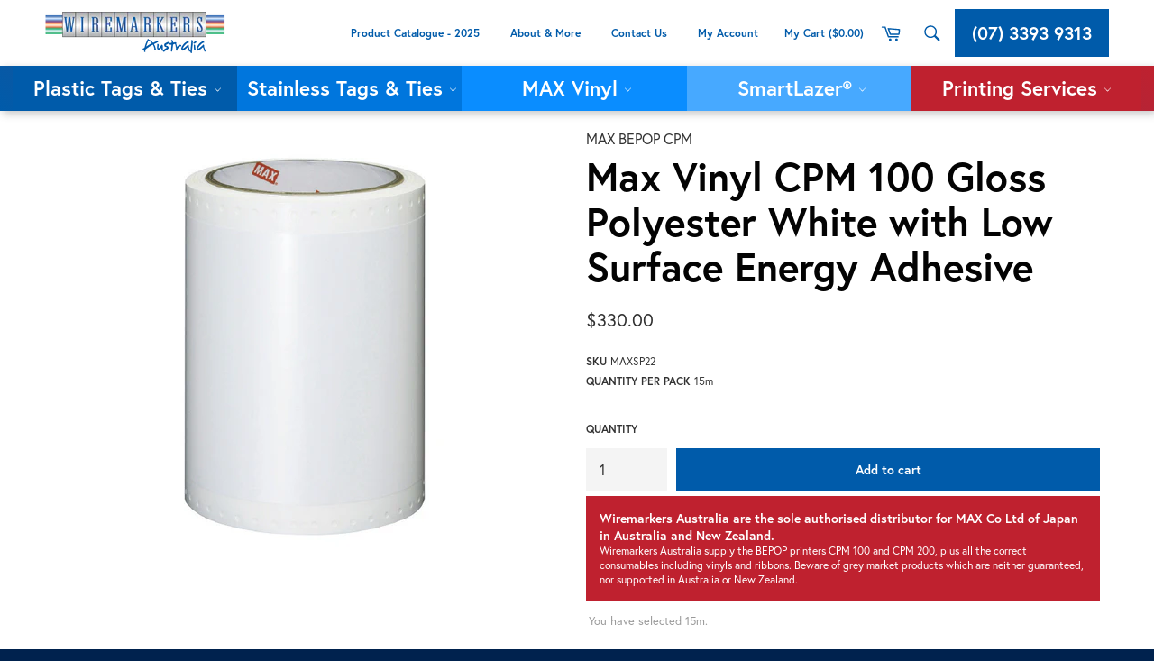

--- FILE ---
content_type: text/html; charset=utf-8
request_url: https://wiremarkers.com.au/products/copy-of-cpm-100-gloss-polyester-white-with-3m-adhesive
body_size: 39136
content:
<!doctype html>
<!--[if IE 9]> <html class="ie9 no-js" lang="en"> <![endif]-->
<!--[if (gt IE 9)|!(IE)]><!--> <html class="no-js" lang="en"> <!--<![endif]-->
<head>

<meta name="google-site-verification" content="og3UbqcU9MwD8Oi9xB9j8exbejlt2Q9oGdpHHt-hiSY" />

  <meta name="google-site-verification" content="KKl4BH9s95PY7XD3I1mBF-nokc2tpgM7LFSgMAzmr0o" />
  
  <!-- Google Tag Manager -->
<script>(function(w,d,s,l,i){w[l]=w[l]||[];w[l].push({'gtm.start':
new Date().getTime(),event:'gtm.js'});var f=d.getElementsByTagName(s)[0],
j=d.createElement(s),dl=l!='dataLayer'?'&l='+l:'';j.async=true;j.src=
'https://www.googletagmanager.com/gtm.js?id='+i+dl;f.parentNode.insertBefore(j,f);
})(window,document,'script','dataLayer','GTM-KFLQ2VMS');</script>
<!-- End Google Tag Manager -->

  <!-- Google tag (gtag.js) -->
<script async src="https://www.googletagmanager.com/gtag/js?id=AW-971634835"></script>
<script>
  window.dataLayer = window.dataLayer || [];
  function gtag(){dataLayer.push(arguments);}
  gtag('js', new Date());

  gtag('config', 'AW-971634835');
</script>
  
  <meta name="google-site-verification" content="og3UbqcU9MwD8Oi9xB9j8exbejlt2Q9oGdpHHt-hiSY" />
  <meta charset="utf-8">
  <meta http-equiv="X-UA-Compatible" content="IE=edge,chrome=1">
  <meta name="viewport" content="width=device-width,initial-scale=1">
  <meta name="theme-color" content="#005baa">
  <meta name="google-site-verification" content="4-qJ1nEYePxk9Irni2JowB1EWQbsfpUHNoSQfLqDUyI" />
  <meta name="msvalidate.01" content="0FBA119ECB7F38917DDD83AD114ABEAB" />

  
    <link rel="shortcut icon" href="//wiremarkers.com.au/cdn/shop/files/favicon_32x32.png?v=1613707097" type="image/png">
  

  <link rel="canonical" href="https://wiremarkers.com.au/products/copy-of-cpm-100-gloss-polyester-white-with-3m-adhesive">
  <title>
  Max Vinyl CPM 100 Gloss Polyester White with Low Surface Energy Adhesi &ndash; Wiremarkers™ Australia
  </title>

  
    <meta name="description" content="Printers suitable CPM 100 BEPOP 400dpi and 200dpi Length 15 meters Width 110mm Adhesive backed Special adhesive suitable for LOW SURFACE ENERGY Specification Highly durable and extremely dimensionally stable Application Specialist adhesive for application to gained and structured low energy surface plastics such as Pol">
  

  <!-- /snippets/social-meta-tags.liquid -->




<meta property="og:site_name" content="Wiremarkers™ Australia">
<meta property="og:url" content="https://wiremarkers.com.au/products/copy-of-cpm-100-gloss-polyester-white-with-3m-adhesive">
<meta property="og:title" content="Max Vinyl CPM 100 Gloss Polyester White with Low Surface Energy Adhesive">
<meta property="og:type" content="product">
<meta property="og:description" content="Printers suitable CPM 100 BEPOP 400dpi and 200dpi Length 15 meters Width 110mm Adhesive backed Special adhesive suitable for LOW SURFACE ENERGY Specification Highly durable and extremely dimensionally stable Application Specialist adhesive for application to gained and structured low energy surface plastics such as Pol">

  <meta property="og:price:amount" content="330.00">
  <meta property="og:price:currency" content="AUD">

<meta property="og:image" content="http://wiremarkers.com.au/cdn/shop/products/IL90781_a2206e0d-81ed-4d4a-b516-dd7b578c8712_1200x1200.jpg?v=1578360061">
<meta property="og:image:secure_url" content="https://wiremarkers.com.au/cdn/shop/products/IL90781_a2206e0d-81ed-4d4a-b516-dd7b578c8712_1200x1200.jpg?v=1578360061">


<meta name="twitter:card" content="summary_large_image">
<meta name="twitter:title" content="Max Vinyl CPM 100 Gloss Polyester White with Low Surface Energy Adhesive">
<meta name="twitter:description" content="Printers suitable CPM 100 BEPOP 400dpi and 200dpi Length 15 meters Width 110mm Adhesive backed Special adhesive suitable for LOW SURFACE ENERGY Specification Highly durable and extremely dimensionally stable Application Specialist adhesive for application to gained and structured low energy surface plastics such as Pol">


  <script>
    document.documentElement.className = document.documentElement.className.replace('no-js', 'js');
  </script>

  <link href="//wiremarkers.com.au/cdn/shop/t/8/assets/theme.scss.css?v=147741415449117138601717475143" rel="stylesheet" type="text/css" media="all" />
  
  
  
  <link href="//fonts.googleapis.com/css?family=PT+Sans:400,700" rel="stylesheet" type="text/css" media="all" />


  



  <script>
    window.theme = window.theme || {};

    theme.strings = {
      stockAvailable: "1 available",
      addToCart: "Add to cart",
      soldOut: "Sold Out",
      unavailable: "Unavailable",
      noStockAvailable: "The item could not be added to your cart because there are not enough in stock.",
      willNotShipUntil: "Will not ship until [date]",
      willBeInStockAfter: "Will be in stock after [date]",
      totalCartDiscount: "You're saving [savings]",
      addressError: "Error looking up that address",
      addressNoResults: "No results for that address",
      addressQueryLimit: "You have exceeded the Google API usage limit. Consider upgrading to a \u003ca href=\"https:\/\/developers.google.com\/maps\/premium\/usage-limits\"\u003ePremium Plan\u003c\/a\u003e.",
      authError: "There was a problem authenticating your Google Maps API Key."
    };
  </script>

  <!--[if (gt IE 9)|!(IE)]><!--><script src="//wiremarkers.com.au/cdn/shop/t/8/assets/lazysizes.min.js?v=56045284683979784691576729957" async="async"></script><!--<![endif]-->
  <!--[if lte IE 9]><script src="//wiremarkers.com.au/cdn/shop/t/8/assets/lazysizes.min.js?v=56045284683979784691576729957"></script><![endif]-->

  

  <!--[if (gt IE 9)|!(IE)]><!--><script src="//wiremarkers.com.au/cdn/shop/t/8/assets/vendor.js?v=81888855014699767371576729961" defer="defer"></script><!--<![endif]-->
  <!--[if lt IE 9]><script src="//wiremarkers.com.au/cdn/shop/t/8/assets/vendor.js?v=81888855014699767371576729961"></script><![endif]-->

  
    <script>
      window.theme = window.theme || {};
      theme.moneyFormat = "${{amount}}";
    </script>
  

  <!--[if (gt IE 9)|!(IE)]><!--><script src="//wiremarkers.com.au/cdn/shop/t/8/assets/theme.js?v=23928260808104335891576729960" defer="defer"></script><!--<![endif]-->
  <!--[if lte IE 9]><script src="//wiremarkers.com.au/cdn/shop/t/8/assets/theme.js?v=23928260808104335891576729960"></script><![endif]-->

  <!-- "snippets/buddha-megamenu-before.liquid" was not rendered, the associated app was uninstalled -->
  <!-- "snippets/buddha-megamenu.liquid" was not rendered, the associated app was uninstalled -->
  <script>window.performance && window.performance.mark && window.performance.mark('shopify.content_for_header.start');</script><meta name="google-site-verification" content="FtkIysMtUgEDPpStTPb6twhLo_Qizrauy69kGXhM5BU">
<meta id="shopify-digital-wallet" name="shopify-digital-wallet" content="/26096398/digital_wallets/dialog">
<meta name="shopify-checkout-api-token" content="2d45eba3ddbd5d97bdb3b14af99530d6">
<link rel="alternate" type="application/json+oembed" href="https://wiremarkers.com.au/products/copy-of-cpm-100-gloss-polyester-white-with-3m-adhesive.oembed">
<script async="async" src="/checkouts/internal/preloads.js?locale=en-AU"></script>
<link rel="preconnect" href="https://shop.app" crossorigin="anonymous">
<script async="async" src="https://shop.app/checkouts/internal/preloads.js?locale=en-AU&shop_id=26096398" crossorigin="anonymous"></script>
<script id="apple-pay-shop-capabilities" type="application/json">{"shopId":26096398,"countryCode":"AU","currencyCode":"AUD","merchantCapabilities":["supports3DS"],"merchantId":"gid:\/\/shopify\/Shop\/26096398","merchantName":"Wiremarkers™ Australia","requiredBillingContactFields":["postalAddress","email","phone"],"requiredShippingContactFields":["postalAddress","email","phone"],"shippingType":"shipping","supportedNetworks":["visa","masterCard","amex","jcb"],"total":{"type":"pending","label":"Wiremarkers™ Australia","amount":"1.00"},"shopifyPaymentsEnabled":true,"supportsSubscriptions":true}</script>
<script id="shopify-features" type="application/json">{"accessToken":"2d45eba3ddbd5d97bdb3b14af99530d6","betas":["rich-media-storefront-analytics"],"domain":"wiremarkers.com.au","predictiveSearch":true,"shopId":26096398,"locale":"en"}</script>
<script>var Shopify = Shopify || {};
Shopify.shop = "wiremarkers.myshopify.com";
Shopify.locale = "en";
Shopify.currency = {"active":"AUD","rate":"1.0"};
Shopify.country = "AU";
Shopify.theme = {"name":"Theme Update 2020","id":78924087390,"schema_name":"Venture","schema_version":"2.5.1","theme_store_id":775,"role":"main"};
Shopify.theme.handle = "null";
Shopify.theme.style = {"id":null,"handle":null};
Shopify.cdnHost = "wiremarkers.com.au/cdn";
Shopify.routes = Shopify.routes || {};
Shopify.routes.root = "/";</script>
<script type="module">!function(o){(o.Shopify=o.Shopify||{}).modules=!0}(window);</script>
<script>!function(o){function n(){var o=[];function n(){o.push(Array.prototype.slice.apply(arguments))}return n.q=o,n}var t=o.Shopify=o.Shopify||{};t.loadFeatures=n(),t.autoloadFeatures=n()}(window);</script>
<script>
  window.ShopifyPay = window.ShopifyPay || {};
  window.ShopifyPay.apiHost = "shop.app\/pay";
  window.ShopifyPay.redirectState = null;
</script>
<script id="shop-js-analytics" type="application/json">{"pageType":"product"}</script>
<script defer="defer" async type="module" src="//wiremarkers.com.au/cdn/shopifycloud/shop-js/modules/v2/client.init-shop-cart-sync_BN7fPSNr.en.esm.js"></script>
<script defer="defer" async type="module" src="//wiremarkers.com.au/cdn/shopifycloud/shop-js/modules/v2/chunk.common_Cbph3Kss.esm.js"></script>
<script defer="defer" async type="module" src="//wiremarkers.com.au/cdn/shopifycloud/shop-js/modules/v2/chunk.modal_DKumMAJ1.esm.js"></script>
<script type="module">
  await import("//wiremarkers.com.au/cdn/shopifycloud/shop-js/modules/v2/client.init-shop-cart-sync_BN7fPSNr.en.esm.js");
await import("//wiremarkers.com.au/cdn/shopifycloud/shop-js/modules/v2/chunk.common_Cbph3Kss.esm.js");
await import("//wiremarkers.com.au/cdn/shopifycloud/shop-js/modules/v2/chunk.modal_DKumMAJ1.esm.js");

  window.Shopify.SignInWithShop?.initShopCartSync?.({"fedCMEnabled":true,"windoidEnabled":true});

</script>
<script>
  window.Shopify = window.Shopify || {};
  if (!window.Shopify.featureAssets) window.Shopify.featureAssets = {};
  window.Shopify.featureAssets['shop-js'] = {"shop-cart-sync":["modules/v2/client.shop-cart-sync_CJVUk8Jm.en.esm.js","modules/v2/chunk.common_Cbph3Kss.esm.js","modules/v2/chunk.modal_DKumMAJ1.esm.js"],"init-fed-cm":["modules/v2/client.init-fed-cm_7Fvt41F4.en.esm.js","modules/v2/chunk.common_Cbph3Kss.esm.js","modules/v2/chunk.modal_DKumMAJ1.esm.js"],"init-shop-email-lookup-coordinator":["modules/v2/client.init-shop-email-lookup-coordinator_Cc088_bR.en.esm.js","modules/v2/chunk.common_Cbph3Kss.esm.js","modules/v2/chunk.modal_DKumMAJ1.esm.js"],"init-windoid":["modules/v2/client.init-windoid_hPopwJRj.en.esm.js","modules/v2/chunk.common_Cbph3Kss.esm.js","modules/v2/chunk.modal_DKumMAJ1.esm.js"],"shop-button":["modules/v2/client.shop-button_B0jaPSNF.en.esm.js","modules/v2/chunk.common_Cbph3Kss.esm.js","modules/v2/chunk.modal_DKumMAJ1.esm.js"],"shop-cash-offers":["modules/v2/client.shop-cash-offers_DPIskqss.en.esm.js","modules/v2/chunk.common_Cbph3Kss.esm.js","modules/v2/chunk.modal_DKumMAJ1.esm.js"],"shop-toast-manager":["modules/v2/client.shop-toast-manager_CK7RT69O.en.esm.js","modules/v2/chunk.common_Cbph3Kss.esm.js","modules/v2/chunk.modal_DKumMAJ1.esm.js"],"init-shop-cart-sync":["modules/v2/client.init-shop-cart-sync_BN7fPSNr.en.esm.js","modules/v2/chunk.common_Cbph3Kss.esm.js","modules/v2/chunk.modal_DKumMAJ1.esm.js"],"init-customer-accounts-sign-up":["modules/v2/client.init-customer-accounts-sign-up_CfPf4CXf.en.esm.js","modules/v2/client.shop-login-button_DeIztwXF.en.esm.js","modules/v2/chunk.common_Cbph3Kss.esm.js","modules/v2/chunk.modal_DKumMAJ1.esm.js"],"pay-button":["modules/v2/client.pay-button_CgIwFSYN.en.esm.js","modules/v2/chunk.common_Cbph3Kss.esm.js","modules/v2/chunk.modal_DKumMAJ1.esm.js"],"init-customer-accounts":["modules/v2/client.init-customer-accounts_DQ3x16JI.en.esm.js","modules/v2/client.shop-login-button_DeIztwXF.en.esm.js","modules/v2/chunk.common_Cbph3Kss.esm.js","modules/v2/chunk.modal_DKumMAJ1.esm.js"],"avatar":["modules/v2/client.avatar_BTnouDA3.en.esm.js"],"init-shop-for-new-customer-accounts":["modules/v2/client.init-shop-for-new-customer-accounts_CsZy_esa.en.esm.js","modules/v2/client.shop-login-button_DeIztwXF.en.esm.js","modules/v2/chunk.common_Cbph3Kss.esm.js","modules/v2/chunk.modal_DKumMAJ1.esm.js"],"shop-follow-button":["modules/v2/client.shop-follow-button_BRMJjgGd.en.esm.js","modules/v2/chunk.common_Cbph3Kss.esm.js","modules/v2/chunk.modal_DKumMAJ1.esm.js"],"checkout-modal":["modules/v2/client.checkout-modal_B9Drz_yf.en.esm.js","modules/v2/chunk.common_Cbph3Kss.esm.js","modules/v2/chunk.modal_DKumMAJ1.esm.js"],"shop-login-button":["modules/v2/client.shop-login-button_DeIztwXF.en.esm.js","modules/v2/chunk.common_Cbph3Kss.esm.js","modules/v2/chunk.modal_DKumMAJ1.esm.js"],"lead-capture":["modules/v2/client.lead-capture_DXYzFM3R.en.esm.js","modules/v2/chunk.common_Cbph3Kss.esm.js","modules/v2/chunk.modal_DKumMAJ1.esm.js"],"shop-login":["modules/v2/client.shop-login_CA5pJqmO.en.esm.js","modules/v2/chunk.common_Cbph3Kss.esm.js","modules/v2/chunk.modal_DKumMAJ1.esm.js"],"payment-terms":["modules/v2/client.payment-terms_BxzfvcZJ.en.esm.js","modules/v2/chunk.common_Cbph3Kss.esm.js","modules/v2/chunk.modal_DKumMAJ1.esm.js"]};
</script>
<script>(function() {
  var isLoaded = false;
  function asyncLoad() {
    if (isLoaded) return;
    isLoaded = true;
    var urls = ["\/\/cdn.secomapp.com\/promotionpopup\/cdn\/allshops\/wiremarkers\/1565594103.js?shop=wiremarkers.myshopify.com","https:\/\/sfdr.co\/sfdr.js?sid=33666\u0026shop=wiremarkers.myshopify.com"];
    for (var i = 0; i < urls.length; i++) {
      var s = document.createElement('script');
      s.type = 'text/javascript';
      s.async = true;
      s.src = urls[i];
      var x = document.getElementsByTagName('script')[0];
      x.parentNode.insertBefore(s, x);
    }
  };
  if(window.attachEvent) {
    window.attachEvent('onload', asyncLoad);
  } else {
    window.addEventListener('load', asyncLoad, false);
  }
})();</script>
<script id="__st">var __st={"a":26096398,"offset":36000,"reqid":"48160c48-ae5a-4cf1-81fb-18668032f218-1769900503","pageurl":"wiremarkers.com.au\/products\/copy-of-cpm-100-gloss-polyester-white-with-3m-adhesive","u":"898805ba11b7","p":"product","rtyp":"product","rid":4400034087006};</script>
<script>window.ShopifyPaypalV4VisibilityTracking = true;</script>
<script id="captcha-bootstrap">!function(){'use strict';const t='contact',e='account',n='new_comment',o=[[t,t],['blogs',n],['comments',n],[t,'customer']],c=[[e,'customer_login'],[e,'guest_login'],[e,'recover_customer_password'],[e,'create_customer']],r=t=>t.map((([t,e])=>`form[action*='/${t}']:not([data-nocaptcha='true']) input[name='form_type'][value='${e}']`)).join(','),a=t=>()=>t?[...document.querySelectorAll(t)].map((t=>t.form)):[];function s(){const t=[...o],e=r(t);return a(e)}const i='password',u='form_key',d=['recaptcha-v3-token','g-recaptcha-response','h-captcha-response',i],f=()=>{try{return window.sessionStorage}catch{return}},m='__shopify_v',_=t=>t.elements[u];function p(t,e,n=!1){try{const o=window.sessionStorage,c=JSON.parse(o.getItem(e)),{data:r}=function(t){const{data:e,action:n}=t;return t[m]||n?{data:e,action:n}:{data:t,action:n}}(c);for(const[e,n]of Object.entries(r))t.elements[e]&&(t.elements[e].value=n);n&&o.removeItem(e)}catch(o){console.error('form repopulation failed',{error:o})}}const l='form_type',E='cptcha';function T(t){t.dataset[E]=!0}const w=window,h=w.document,L='Shopify',v='ce_forms',y='captcha';let A=!1;((t,e)=>{const n=(g='f06e6c50-85a8-45c8-87d0-21a2b65856fe',I='https://cdn.shopify.com/shopifycloud/storefront-forms-hcaptcha/ce_storefront_forms_captcha_hcaptcha.v1.5.2.iife.js',D={infoText:'Protected by hCaptcha',privacyText:'Privacy',termsText:'Terms'},(t,e,n)=>{const o=w[L][v],c=o.bindForm;if(c)return c(t,g,e,D).then(n);var r;o.q.push([[t,g,e,D],n]),r=I,A||(h.body.append(Object.assign(h.createElement('script'),{id:'captcha-provider',async:!0,src:r})),A=!0)});var g,I,D;w[L]=w[L]||{},w[L][v]=w[L][v]||{},w[L][v].q=[],w[L][y]=w[L][y]||{},w[L][y].protect=function(t,e){n(t,void 0,e),T(t)},Object.freeze(w[L][y]),function(t,e,n,w,h,L){const[v,y,A,g]=function(t,e,n){const i=e?o:[],u=t?c:[],d=[...i,...u],f=r(d),m=r(i),_=r(d.filter((([t,e])=>n.includes(e))));return[a(f),a(m),a(_),s()]}(w,h,L),I=t=>{const e=t.target;return e instanceof HTMLFormElement?e:e&&e.form},D=t=>v().includes(t);t.addEventListener('submit',(t=>{const e=I(t);if(!e)return;const n=D(e)&&!e.dataset.hcaptchaBound&&!e.dataset.recaptchaBound,o=_(e),c=g().includes(e)&&(!o||!o.value);(n||c)&&t.preventDefault(),c&&!n&&(function(t){try{if(!f())return;!function(t){const e=f();if(!e)return;const n=_(t);if(!n)return;const o=n.value;o&&e.removeItem(o)}(t);const e=Array.from(Array(32),(()=>Math.random().toString(36)[2])).join('');!function(t,e){_(t)||t.append(Object.assign(document.createElement('input'),{type:'hidden',name:u})),t.elements[u].value=e}(t,e),function(t,e){const n=f();if(!n)return;const o=[...t.querySelectorAll(`input[type='${i}']`)].map((({name:t})=>t)),c=[...d,...o],r={};for(const[a,s]of new FormData(t).entries())c.includes(a)||(r[a]=s);n.setItem(e,JSON.stringify({[m]:1,action:t.action,data:r}))}(t,e)}catch(e){console.error('failed to persist form',e)}}(e),e.submit())}));const S=(t,e)=>{t&&!t.dataset[E]&&(n(t,e.some((e=>e===t))),T(t))};for(const o of['focusin','change'])t.addEventListener(o,(t=>{const e=I(t);D(e)&&S(e,y())}));const B=e.get('form_key'),M=e.get(l),P=B&&M;t.addEventListener('DOMContentLoaded',(()=>{const t=y();if(P)for(const e of t)e.elements[l].value===M&&p(e,B);[...new Set([...A(),...v().filter((t=>'true'===t.dataset.shopifyCaptcha))])].forEach((e=>S(e,t)))}))}(h,new URLSearchParams(w.location.search),n,t,e,['guest_login'])})(!0,!0)}();</script>
<script integrity="sha256-4kQ18oKyAcykRKYeNunJcIwy7WH5gtpwJnB7kiuLZ1E=" data-source-attribution="shopify.loadfeatures" defer="defer" src="//wiremarkers.com.au/cdn/shopifycloud/storefront/assets/storefront/load_feature-a0a9edcb.js" crossorigin="anonymous"></script>
<script crossorigin="anonymous" defer="defer" src="//wiremarkers.com.au/cdn/shopifycloud/storefront/assets/shopify_pay/storefront-65b4c6d7.js?v=20250812"></script>
<script data-source-attribution="shopify.dynamic_checkout.dynamic.init">var Shopify=Shopify||{};Shopify.PaymentButton=Shopify.PaymentButton||{isStorefrontPortableWallets:!0,init:function(){window.Shopify.PaymentButton.init=function(){};var t=document.createElement("script");t.src="https://wiremarkers.com.au/cdn/shopifycloud/portable-wallets/latest/portable-wallets.en.js",t.type="module",document.head.appendChild(t)}};
</script>
<script data-source-attribution="shopify.dynamic_checkout.buyer_consent">
  function portableWalletsHideBuyerConsent(e){var t=document.getElementById("shopify-buyer-consent"),n=document.getElementById("shopify-subscription-policy-button");t&&n&&(t.classList.add("hidden"),t.setAttribute("aria-hidden","true"),n.removeEventListener("click",e))}function portableWalletsShowBuyerConsent(e){var t=document.getElementById("shopify-buyer-consent"),n=document.getElementById("shopify-subscription-policy-button");t&&n&&(t.classList.remove("hidden"),t.removeAttribute("aria-hidden"),n.addEventListener("click",e))}window.Shopify?.PaymentButton&&(window.Shopify.PaymentButton.hideBuyerConsent=portableWalletsHideBuyerConsent,window.Shopify.PaymentButton.showBuyerConsent=portableWalletsShowBuyerConsent);
</script>
<script data-source-attribution="shopify.dynamic_checkout.cart.bootstrap">document.addEventListener("DOMContentLoaded",(function(){function t(){return document.querySelector("shopify-accelerated-checkout-cart, shopify-accelerated-checkout")}if(t())Shopify.PaymentButton.init();else{new MutationObserver((function(e,n){t()&&(Shopify.PaymentButton.init(),n.disconnect())})).observe(document.body,{childList:!0,subtree:!0})}}));
</script>
<link id="shopify-accelerated-checkout-styles" rel="stylesheet" media="screen" href="https://wiremarkers.com.au/cdn/shopifycloud/portable-wallets/latest/accelerated-checkout-backwards-compat.css" crossorigin="anonymous">
<style id="shopify-accelerated-checkout-cart">
        #shopify-buyer-consent {
  margin-top: 1em;
  display: inline-block;
  width: 100%;
}

#shopify-buyer-consent.hidden {
  display: none;
}

#shopify-subscription-policy-button {
  background: none;
  border: none;
  padding: 0;
  text-decoration: underline;
  font-size: inherit;
  cursor: pointer;
}

#shopify-subscription-policy-button::before {
  box-shadow: none;
}

      </style>

<script>window.performance && window.performance.mark && window.performance.mark('shopify.content_for_header.end');</script>

  
<link rel="stylesheet" href="//wiremarkers.com.au/cdn/shop/t/8/assets/sca-pp.css?v=26248894406678077071576729959">
 <script>
  
	SCAPPLive = {};
  
  SCAPPShop = {};
    
  </script>
<script src="//wiremarkers.com.au/cdn/shop/t/8/assets/sca-pp-initial.js?v=41586002170463897171576729959" type="text/javascript"></script>
   
  <script src="https://kit.fontawesome.com/d5dfe7367b.js" crossorigin="anonymous"></script>
  
  <!-- Global site tag (gtag.js) - Google Ads: 971634835 -->
<script async src="https://www.googletagmanager.com/gtag/js?id=AW-971634835"></script>
<script>
  window.dataLayer = window.dataLayer || [];
  function gtag(){dataLayer.push(arguments);}
  gtag('js', new Date());

  gtag('config', 'AW-971634835');
</script> 
  
<!-- Hotjar Tracking Code for www.wiremarkers.com.au -->
<script>
    (function(h,o,t,j,a,r){
        h.hj=h.hj||function(){(h.hj.q=h.hj.q||[]).push(arguments)};
        h._hjSettings={hjid:1798825,hjsv:6};
        a=o.getElementsByTagName('head')[0];
        r=o.createElement('script');r.async=1;
        r.src=t+h._hjSettings.hjid+j+h._hjSettings.hjsv;
        a.appendChild(r);
    })(window,document,'https://static.hotjar.com/c/hotjar-','.js?sv=');
</script>
 <!-- staff profiles script -->
<script>// <![CDATA[
    function myFunction(profileId) {
          var x = document.getElementById(profileId);
          if (x.style.display === "none") {
            x.style.display = "block";
          } else {
            x.style.display = "none";
          }
        }
    // ]]>
</script>
  
  




<link href="https://monorail-edge.shopifysvc.com" rel="dns-prefetch">
<script>(function(){if ("sendBeacon" in navigator && "performance" in window) {try {var session_token_from_headers = performance.getEntriesByType('navigation')[0].serverTiming.find(x => x.name == '_s').description;} catch {var session_token_from_headers = undefined;}var session_cookie_matches = document.cookie.match(/_shopify_s=([^;]*)/);var session_token_from_cookie = session_cookie_matches && session_cookie_matches.length === 2 ? session_cookie_matches[1] : "";var session_token = session_token_from_headers || session_token_from_cookie || "";function handle_abandonment_event(e) {var entries = performance.getEntries().filter(function(entry) {return /monorail-edge.shopifysvc.com/.test(entry.name);});if (!window.abandonment_tracked && entries.length === 0) {window.abandonment_tracked = true;var currentMs = Date.now();var navigation_start = performance.timing.navigationStart;var payload = {shop_id: 26096398,url: window.location.href,navigation_start,duration: currentMs - navigation_start,session_token,page_type: "product"};window.navigator.sendBeacon("https://monorail-edge.shopifysvc.com/v1/produce", JSON.stringify({schema_id: "online_store_buyer_site_abandonment/1.1",payload: payload,metadata: {event_created_at_ms: currentMs,event_sent_at_ms: currentMs}}));}}window.addEventListener('pagehide', handle_abandonment_event);}}());</script>
<script id="web-pixels-manager-setup">(function e(e,d,r,n,o){if(void 0===o&&(o={}),!Boolean(null===(a=null===(i=window.Shopify)||void 0===i?void 0:i.analytics)||void 0===a?void 0:a.replayQueue)){var i,a;window.Shopify=window.Shopify||{};var t=window.Shopify;t.analytics=t.analytics||{};var s=t.analytics;s.replayQueue=[],s.publish=function(e,d,r){return s.replayQueue.push([e,d,r]),!0};try{self.performance.mark("wpm:start")}catch(e){}var l=function(){var e={modern:/Edge?\/(1{2}[4-9]|1[2-9]\d|[2-9]\d{2}|\d{4,})\.\d+(\.\d+|)|Firefox\/(1{2}[4-9]|1[2-9]\d|[2-9]\d{2}|\d{4,})\.\d+(\.\d+|)|Chrom(ium|e)\/(9{2}|\d{3,})\.\d+(\.\d+|)|(Maci|X1{2}).+ Version\/(15\.\d+|(1[6-9]|[2-9]\d|\d{3,})\.\d+)([,.]\d+|)( \(\w+\)|)( Mobile\/\w+|) Safari\/|Chrome.+OPR\/(9{2}|\d{3,})\.\d+\.\d+|(CPU[ +]OS|iPhone[ +]OS|CPU[ +]iPhone|CPU IPhone OS|CPU iPad OS)[ +]+(15[._]\d+|(1[6-9]|[2-9]\d|\d{3,})[._]\d+)([._]\d+|)|Android:?[ /-](13[3-9]|1[4-9]\d|[2-9]\d{2}|\d{4,})(\.\d+|)(\.\d+|)|Android.+Firefox\/(13[5-9]|1[4-9]\d|[2-9]\d{2}|\d{4,})\.\d+(\.\d+|)|Android.+Chrom(ium|e)\/(13[3-9]|1[4-9]\d|[2-9]\d{2}|\d{4,})\.\d+(\.\d+|)|SamsungBrowser\/([2-9]\d|\d{3,})\.\d+/,legacy:/Edge?\/(1[6-9]|[2-9]\d|\d{3,})\.\d+(\.\d+|)|Firefox\/(5[4-9]|[6-9]\d|\d{3,})\.\d+(\.\d+|)|Chrom(ium|e)\/(5[1-9]|[6-9]\d|\d{3,})\.\d+(\.\d+|)([\d.]+$|.*Safari\/(?![\d.]+ Edge\/[\d.]+$))|(Maci|X1{2}).+ Version\/(10\.\d+|(1[1-9]|[2-9]\d|\d{3,})\.\d+)([,.]\d+|)( \(\w+\)|)( Mobile\/\w+|) Safari\/|Chrome.+OPR\/(3[89]|[4-9]\d|\d{3,})\.\d+\.\d+|(CPU[ +]OS|iPhone[ +]OS|CPU[ +]iPhone|CPU IPhone OS|CPU iPad OS)[ +]+(10[._]\d+|(1[1-9]|[2-9]\d|\d{3,})[._]\d+)([._]\d+|)|Android:?[ /-](13[3-9]|1[4-9]\d|[2-9]\d{2}|\d{4,})(\.\d+|)(\.\d+|)|Mobile Safari.+OPR\/([89]\d|\d{3,})\.\d+\.\d+|Android.+Firefox\/(13[5-9]|1[4-9]\d|[2-9]\d{2}|\d{4,})\.\d+(\.\d+|)|Android.+Chrom(ium|e)\/(13[3-9]|1[4-9]\d|[2-9]\d{2}|\d{4,})\.\d+(\.\d+|)|Android.+(UC? ?Browser|UCWEB|U3)[ /]?(15\.([5-9]|\d{2,})|(1[6-9]|[2-9]\d|\d{3,})\.\d+)\.\d+|SamsungBrowser\/(5\.\d+|([6-9]|\d{2,})\.\d+)|Android.+MQ{2}Browser\/(14(\.(9|\d{2,})|)|(1[5-9]|[2-9]\d|\d{3,})(\.\d+|))(\.\d+|)|K[Aa][Ii]OS\/(3\.\d+|([4-9]|\d{2,})\.\d+)(\.\d+|)/},d=e.modern,r=e.legacy,n=navigator.userAgent;return n.match(d)?"modern":n.match(r)?"legacy":"unknown"}(),u="modern"===l?"modern":"legacy",c=(null!=n?n:{modern:"",legacy:""})[u],f=function(e){return[e.baseUrl,"/wpm","/b",e.hashVersion,"modern"===e.buildTarget?"m":"l",".js"].join("")}({baseUrl:d,hashVersion:r,buildTarget:u}),m=function(e){var d=e.version,r=e.bundleTarget,n=e.surface,o=e.pageUrl,i=e.monorailEndpoint;return{emit:function(e){var a=e.status,t=e.errorMsg,s=(new Date).getTime(),l=JSON.stringify({metadata:{event_sent_at_ms:s},events:[{schema_id:"web_pixels_manager_load/3.1",payload:{version:d,bundle_target:r,page_url:o,status:a,surface:n,error_msg:t},metadata:{event_created_at_ms:s}}]});if(!i)return console&&console.warn&&console.warn("[Web Pixels Manager] No Monorail endpoint provided, skipping logging."),!1;try{return self.navigator.sendBeacon.bind(self.navigator)(i,l)}catch(e){}var u=new XMLHttpRequest;try{return u.open("POST",i,!0),u.setRequestHeader("Content-Type","text/plain"),u.send(l),!0}catch(e){return console&&console.warn&&console.warn("[Web Pixels Manager] Got an unhandled error while logging to Monorail."),!1}}}}({version:r,bundleTarget:l,surface:e.surface,pageUrl:self.location.href,monorailEndpoint:e.monorailEndpoint});try{o.browserTarget=l,function(e){var d=e.src,r=e.async,n=void 0===r||r,o=e.onload,i=e.onerror,a=e.sri,t=e.scriptDataAttributes,s=void 0===t?{}:t,l=document.createElement("script"),u=document.querySelector("head"),c=document.querySelector("body");if(l.async=n,l.src=d,a&&(l.integrity=a,l.crossOrigin="anonymous"),s)for(var f in s)if(Object.prototype.hasOwnProperty.call(s,f))try{l.dataset[f]=s[f]}catch(e){}if(o&&l.addEventListener("load",o),i&&l.addEventListener("error",i),u)u.appendChild(l);else{if(!c)throw new Error("Did not find a head or body element to append the script");c.appendChild(l)}}({src:f,async:!0,onload:function(){if(!function(){var e,d;return Boolean(null===(d=null===(e=window.Shopify)||void 0===e?void 0:e.analytics)||void 0===d?void 0:d.initialized)}()){var d=window.webPixelsManager.init(e)||void 0;if(d){var r=window.Shopify.analytics;r.replayQueue.forEach((function(e){var r=e[0],n=e[1],o=e[2];d.publishCustomEvent(r,n,o)})),r.replayQueue=[],r.publish=d.publishCustomEvent,r.visitor=d.visitor,r.initialized=!0}}},onerror:function(){return m.emit({status:"failed",errorMsg:"".concat(f," has failed to load")})},sri:function(e){var d=/^sha384-[A-Za-z0-9+/=]+$/;return"string"==typeof e&&d.test(e)}(c)?c:"",scriptDataAttributes:o}),m.emit({status:"loading"})}catch(e){m.emit({status:"failed",errorMsg:(null==e?void 0:e.message)||"Unknown error"})}}})({shopId: 26096398,storefrontBaseUrl: "https://wiremarkers.com.au",extensionsBaseUrl: "https://extensions.shopifycdn.com/cdn/shopifycloud/web-pixels-manager",monorailEndpoint: "https://monorail-edge.shopifysvc.com/unstable/produce_batch",surface: "storefront-renderer",enabledBetaFlags: ["2dca8a86"],webPixelsConfigList: [{"id":"1143439454","configuration":"{\"config\":\"{\\\"google_tag_ids\\\":[\\\"G-0THEFCQK85\\\",\\\"AW-971634835\\\",\\\"GT-T9K6G8RZ\\\"],\\\"target_country\\\":\\\"ZZ\\\",\\\"gtag_events\\\":[{\\\"type\\\":\\\"begin_checkout\\\",\\\"action_label\\\":[\\\"G-0THEFCQK85\\\",\\\"AW-971634835\\\/B2sxCLmC_KgbEJPxp88D\\\"]},{\\\"type\\\":\\\"search\\\",\\\"action_label\\\":[\\\"G-0THEFCQK85\\\",\\\"AW-971634835\\\/vyTQCMWC_KgbEJPxp88D\\\"]},{\\\"type\\\":\\\"view_item\\\",\\\"action_label\\\":[\\\"G-0THEFCQK85\\\",\\\"AW-971634835\\\/HGxKCMKC_KgbEJPxp88D\\\",\\\"MC-BEQJVNDQ0R\\\"]},{\\\"type\\\":\\\"purchase\\\",\\\"action_label\\\":[\\\"G-0THEFCQK85\\\",\\\"AW-971634835\\\/ZFywCL6B_KgbEJPxp88D\\\",\\\"MC-BEQJVNDQ0R\\\"]},{\\\"type\\\":\\\"page_view\\\",\\\"action_label\\\":[\\\"G-0THEFCQK85\\\",\\\"AW-971634835\\\/WkPCCL-C_KgbEJPxp88D\\\",\\\"MC-BEQJVNDQ0R\\\"]},{\\\"type\\\":\\\"add_payment_info\\\",\\\"action_label\\\":[\\\"G-0THEFCQK85\\\",\\\"AW-971634835\\\/P_0ICMiC_KgbEJPxp88D\\\"]},{\\\"type\\\":\\\"add_to_cart\\\",\\\"action_label\\\":[\\\"G-0THEFCQK85\\\",\\\"AW-971634835\\\/YuQ4CLyC_KgbEJPxp88D\\\"]}],\\\"enable_monitoring_mode\\\":false}\"}","eventPayloadVersion":"v1","runtimeContext":"OPEN","scriptVersion":"b2a88bafab3e21179ed38636efcd8a93","type":"APP","apiClientId":1780363,"privacyPurposes":[],"dataSharingAdjustments":{"protectedCustomerApprovalScopes":["read_customer_address","read_customer_email","read_customer_name","read_customer_personal_data","read_customer_phone"]}},{"id":"725352542","configuration":"{\"store_id\":\"33666\"}","eventPayloadVersion":"v1","runtimeContext":"STRICT","scriptVersion":"78620b807a4780e461f22abf187ebcc5","type":"APP","apiClientId":210101,"privacyPurposes":["ANALYTICS"],"dataSharingAdjustments":{"protectedCustomerApprovalScopes":["read_customer_personal_data"]}},{"id":"54853726","eventPayloadVersion":"v1","runtimeContext":"LAX","scriptVersion":"1","type":"CUSTOM","privacyPurposes":["MARKETING"],"name":"Meta pixel (migrated)"},{"id":"shopify-app-pixel","configuration":"{}","eventPayloadVersion":"v1","runtimeContext":"STRICT","scriptVersion":"0450","apiClientId":"shopify-pixel","type":"APP","privacyPurposes":["ANALYTICS","MARKETING"]},{"id":"shopify-custom-pixel","eventPayloadVersion":"v1","runtimeContext":"LAX","scriptVersion":"0450","apiClientId":"shopify-pixel","type":"CUSTOM","privacyPurposes":["ANALYTICS","MARKETING"]}],isMerchantRequest: false,initData: {"shop":{"name":"Wiremarkers™ Australia","paymentSettings":{"currencyCode":"AUD"},"myshopifyDomain":"wiremarkers.myshopify.com","countryCode":"AU","storefrontUrl":"https:\/\/wiremarkers.com.au"},"customer":null,"cart":null,"checkout":null,"productVariants":[{"price":{"amount":330.0,"currencyCode":"AUD"},"product":{"title":"Max Vinyl CPM 100 Gloss Polyester White with Low Surface Energy Adhesive","vendor":"MAX BEPOP CPM","id":"4400034087006","untranslatedTitle":"Max Vinyl CPM 100 Gloss Polyester White with Low Surface Energy Adhesive","url":"\/products\/copy-of-cpm-100-gloss-polyester-white-with-3m-adhesive","type":"CPM 100 and 200 Specialty Vinyls"},"id":"31236354277470","image":{"src":"\/\/wiremarkers.com.au\/cdn\/shop\/products\/IL90781_a2206e0d-81ed-4d4a-b516-dd7b578c8712.jpg?v=1578360061"},"sku":"MAXSP22","title":"Default Title","untranslatedTitle":"Default Title"}],"purchasingCompany":null},},"https://wiremarkers.com.au/cdn","1d2a099fw23dfb22ep557258f5m7a2edbae",{"modern":"","legacy":""},{"shopId":"26096398","storefrontBaseUrl":"https:\/\/wiremarkers.com.au","extensionBaseUrl":"https:\/\/extensions.shopifycdn.com\/cdn\/shopifycloud\/web-pixels-manager","surface":"storefront-renderer","enabledBetaFlags":"[\"2dca8a86\"]","isMerchantRequest":"false","hashVersion":"1d2a099fw23dfb22ep557258f5m7a2edbae","publish":"custom","events":"[[\"page_viewed\",{}],[\"product_viewed\",{\"productVariant\":{\"price\":{\"amount\":330.0,\"currencyCode\":\"AUD\"},\"product\":{\"title\":\"Max Vinyl CPM 100 Gloss Polyester White with Low Surface Energy Adhesive\",\"vendor\":\"MAX BEPOP CPM\",\"id\":\"4400034087006\",\"untranslatedTitle\":\"Max Vinyl CPM 100 Gloss Polyester White with Low Surface Energy Adhesive\",\"url\":\"\/products\/copy-of-cpm-100-gloss-polyester-white-with-3m-adhesive\",\"type\":\"CPM 100 and 200 Specialty Vinyls\"},\"id\":\"31236354277470\",\"image\":{\"src\":\"\/\/wiremarkers.com.au\/cdn\/shop\/products\/IL90781_a2206e0d-81ed-4d4a-b516-dd7b578c8712.jpg?v=1578360061\"},\"sku\":\"MAXSP22\",\"title\":\"Default Title\",\"untranslatedTitle\":\"Default Title\"}}]]"});</script><script>
  window.ShopifyAnalytics = window.ShopifyAnalytics || {};
  window.ShopifyAnalytics.meta = window.ShopifyAnalytics.meta || {};
  window.ShopifyAnalytics.meta.currency = 'AUD';
  var meta = {"product":{"id":4400034087006,"gid":"gid:\/\/shopify\/Product\/4400034087006","vendor":"MAX BEPOP CPM","type":"CPM 100 and 200 Specialty Vinyls","handle":"copy-of-cpm-100-gloss-polyester-white-with-3m-adhesive","variants":[{"id":31236354277470,"price":33000,"name":"Max Vinyl CPM 100 Gloss Polyester White with Low Surface Energy Adhesive","public_title":null,"sku":"MAXSP22"}],"remote":false},"page":{"pageType":"product","resourceType":"product","resourceId":4400034087006,"requestId":"48160c48-ae5a-4cf1-81fb-18668032f218-1769900503"}};
  for (var attr in meta) {
    window.ShopifyAnalytics.meta[attr] = meta[attr];
  }
</script>
<script class="analytics">
  (function () {
    var customDocumentWrite = function(content) {
      var jquery = null;

      if (window.jQuery) {
        jquery = window.jQuery;
      } else if (window.Checkout && window.Checkout.$) {
        jquery = window.Checkout.$;
      }

      if (jquery) {
        jquery('body').append(content);
      }
    };

    var hasLoggedConversion = function(token) {
      if (token) {
        return document.cookie.indexOf('loggedConversion=' + token) !== -1;
      }
      return false;
    }

    var setCookieIfConversion = function(token) {
      if (token) {
        var twoMonthsFromNow = new Date(Date.now());
        twoMonthsFromNow.setMonth(twoMonthsFromNow.getMonth() + 2);

        document.cookie = 'loggedConversion=' + token + '; expires=' + twoMonthsFromNow;
      }
    }

    var trekkie = window.ShopifyAnalytics.lib = window.trekkie = window.trekkie || [];
    if (trekkie.integrations) {
      return;
    }
    trekkie.methods = [
      'identify',
      'page',
      'ready',
      'track',
      'trackForm',
      'trackLink'
    ];
    trekkie.factory = function(method) {
      return function() {
        var args = Array.prototype.slice.call(arguments);
        args.unshift(method);
        trekkie.push(args);
        return trekkie;
      };
    };
    for (var i = 0; i < trekkie.methods.length; i++) {
      var key = trekkie.methods[i];
      trekkie[key] = trekkie.factory(key);
    }
    trekkie.load = function(config) {
      trekkie.config = config || {};
      trekkie.config.initialDocumentCookie = document.cookie;
      var first = document.getElementsByTagName('script')[0];
      var script = document.createElement('script');
      script.type = 'text/javascript';
      script.onerror = function(e) {
        var scriptFallback = document.createElement('script');
        scriptFallback.type = 'text/javascript';
        scriptFallback.onerror = function(error) {
                var Monorail = {
      produce: function produce(monorailDomain, schemaId, payload) {
        var currentMs = new Date().getTime();
        var event = {
          schema_id: schemaId,
          payload: payload,
          metadata: {
            event_created_at_ms: currentMs,
            event_sent_at_ms: currentMs
          }
        };
        return Monorail.sendRequest("https://" + monorailDomain + "/v1/produce", JSON.stringify(event));
      },
      sendRequest: function sendRequest(endpointUrl, payload) {
        // Try the sendBeacon API
        if (window && window.navigator && typeof window.navigator.sendBeacon === 'function' && typeof window.Blob === 'function' && !Monorail.isIos12()) {
          var blobData = new window.Blob([payload], {
            type: 'text/plain'
          });

          if (window.navigator.sendBeacon(endpointUrl, blobData)) {
            return true;
          } // sendBeacon was not successful

        } // XHR beacon

        var xhr = new XMLHttpRequest();

        try {
          xhr.open('POST', endpointUrl);
          xhr.setRequestHeader('Content-Type', 'text/plain');
          xhr.send(payload);
        } catch (e) {
          console.log(e);
        }

        return false;
      },
      isIos12: function isIos12() {
        return window.navigator.userAgent.lastIndexOf('iPhone; CPU iPhone OS 12_') !== -1 || window.navigator.userAgent.lastIndexOf('iPad; CPU OS 12_') !== -1;
      }
    };
    Monorail.produce('monorail-edge.shopifysvc.com',
      'trekkie_storefront_load_errors/1.1',
      {shop_id: 26096398,
      theme_id: 78924087390,
      app_name: "storefront",
      context_url: window.location.href,
      source_url: "//wiremarkers.com.au/cdn/s/trekkie.storefront.c59ea00e0474b293ae6629561379568a2d7c4bba.min.js"});

        };
        scriptFallback.async = true;
        scriptFallback.src = '//wiremarkers.com.au/cdn/s/trekkie.storefront.c59ea00e0474b293ae6629561379568a2d7c4bba.min.js';
        first.parentNode.insertBefore(scriptFallback, first);
      };
      script.async = true;
      script.src = '//wiremarkers.com.au/cdn/s/trekkie.storefront.c59ea00e0474b293ae6629561379568a2d7c4bba.min.js';
      first.parentNode.insertBefore(script, first);
    };
    trekkie.load(
      {"Trekkie":{"appName":"storefront","development":false,"defaultAttributes":{"shopId":26096398,"isMerchantRequest":null,"themeId":78924087390,"themeCityHash":"3078218397073074582","contentLanguage":"en","currency":"AUD","eventMetadataId":"231f4658-94f9-4701-814a-2556ca5645e9"},"isServerSideCookieWritingEnabled":true,"monorailRegion":"shop_domain","enabledBetaFlags":["65f19447","b5387b81"]},"Session Attribution":{},"S2S":{"facebookCapiEnabled":false,"source":"trekkie-storefront-renderer","apiClientId":580111}}
    );

    var loaded = false;
    trekkie.ready(function() {
      if (loaded) return;
      loaded = true;

      window.ShopifyAnalytics.lib = window.trekkie;

      var originalDocumentWrite = document.write;
      document.write = customDocumentWrite;
      try { window.ShopifyAnalytics.merchantGoogleAnalytics.call(this); } catch(error) {};
      document.write = originalDocumentWrite;

      window.ShopifyAnalytics.lib.page(null,{"pageType":"product","resourceType":"product","resourceId":4400034087006,"requestId":"48160c48-ae5a-4cf1-81fb-18668032f218-1769900503","shopifyEmitted":true});

      var match = window.location.pathname.match(/checkouts\/(.+)\/(thank_you|post_purchase)/)
      var token = match? match[1]: undefined;
      if (!hasLoggedConversion(token)) {
        setCookieIfConversion(token);
        window.ShopifyAnalytics.lib.track("Viewed Product",{"currency":"AUD","variantId":31236354277470,"productId":4400034087006,"productGid":"gid:\/\/shopify\/Product\/4400034087006","name":"Max Vinyl CPM 100 Gloss Polyester White with Low Surface Energy Adhesive","price":"330.00","sku":"MAXSP22","brand":"MAX BEPOP CPM","variant":null,"category":"CPM 100 and 200 Specialty Vinyls","nonInteraction":true,"remote":false},undefined,undefined,{"shopifyEmitted":true});
      window.ShopifyAnalytics.lib.track("monorail:\/\/trekkie_storefront_viewed_product\/1.1",{"currency":"AUD","variantId":31236354277470,"productId":4400034087006,"productGid":"gid:\/\/shopify\/Product\/4400034087006","name":"Max Vinyl CPM 100 Gloss Polyester White with Low Surface Energy Adhesive","price":"330.00","sku":"MAXSP22","brand":"MAX BEPOP CPM","variant":null,"category":"CPM 100 and 200 Specialty Vinyls","nonInteraction":true,"remote":false,"referer":"https:\/\/wiremarkers.com.au\/products\/copy-of-cpm-100-gloss-polyester-white-with-3m-adhesive"});
      }
    });


        var eventsListenerScript = document.createElement('script');
        eventsListenerScript.async = true;
        eventsListenerScript.src = "//wiremarkers.com.au/cdn/shopifycloud/storefront/assets/shop_events_listener-3da45d37.js";
        document.getElementsByTagName('head')[0].appendChild(eventsListenerScript);

})();</script>
  <script>
  if (!window.ga || (window.ga && typeof window.ga !== 'function')) {
    window.ga = function ga() {
      (window.ga.q = window.ga.q || []).push(arguments);
      if (window.Shopify && window.Shopify.analytics && typeof window.Shopify.analytics.publish === 'function') {
        window.Shopify.analytics.publish("ga_stub_called", {}, {sendTo: "google_osp_migration"});
      }
      console.error("Shopify's Google Analytics stub called with:", Array.from(arguments), "\nSee https://help.shopify.com/manual/promoting-marketing/pixels/pixel-migration#google for more information.");
    };
    if (window.Shopify && window.Shopify.analytics && typeof window.Shopify.analytics.publish === 'function') {
      window.Shopify.analytics.publish("ga_stub_initialized", {}, {sendTo: "google_osp_migration"});
    }
  }
</script>
<script
  defer
  src="https://wiremarkers.com.au/cdn/shopifycloud/perf-kit/shopify-perf-kit-3.1.0.min.js"
  data-application="storefront-renderer"
  data-shop-id="26096398"
  data-render-region="gcp-us-central1"
  data-page-type="product"
  data-theme-instance-id="78924087390"
  data-theme-name="Venture"
  data-theme-version="2.5.1"
  data-monorail-region="shop_domain"
  data-resource-timing-sampling-rate="10"
  data-shs="true"
  data-shs-beacon="true"
  data-shs-export-with-fetch="true"
  data-shs-logs-sample-rate="1"
  data-shs-beacon-endpoint="https://wiremarkers.com.au/api/collect"
></script>
</head>

<body class="template-product" >
  <script src="https://cdnjs.cloudflare.com/ajax/libs/jquery/3.3.1/jquery.min.js"></script>
  <!-- Google Tag Manager (noscript) -->
<noscript><iframe src="https://www.googletagmanager.com/ns.html?id=GTM-KFLQ2VMS"
height="0" width="0" style="display:none;visibility:hidden"></iframe></noscript>
<!-- End Google Tag Manager (noscript) -->
  
  <!-- "snippets/buddha-megamenu-wireframe.liquid" was not rendered, the associated app was uninstalled -->
  <a class="in-page-link visually-hidden skip-link" href="#MainContent">
    Skip to content
  </a>

  <div id="shopify-section-header" class="shopify-section"><style>
.site-header__logo img {
  max-width: 200px;
}
</style>

<div id="NavDrawer" class="drawer drawer--left">
  <div class="drawer__inner">
    <form action="/search" method="get" class="drawer__search" role="search">
      <input type="search" name="q" placeholder="Search" aria-label="Search" class="drawer__search-input">

      <button type="submit" class="text-link drawer__search-submit">
        <svg aria-hidden="true" focusable="false" role="presentation" class="icon icon-search" viewBox="0 0 32 32"><path fill="#444" d="M21.839 18.771a10.012 10.012 0 0 0 1.57-5.39c0-5.548-4.493-10.048-10.034-10.048-5.548 0-10.041 4.499-10.041 10.048s4.493 10.048 10.034 10.048c2.012 0 3.886-.594 5.456-1.61l.455-.317 7.165 7.165 2.223-2.263-7.158-7.165.33-.468zM18.995 7.767c1.498 1.498 2.322 3.49 2.322 5.608s-.825 4.11-2.322 5.608c-1.498 1.498-3.49 2.322-5.608 2.322s-4.11-.825-5.608-2.322c-1.498-1.498-2.322-3.49-2.322-5.608s.825-4.11 2.322-5.608c1.498-1.498 3.49-2.322 5.608-2.322s4.11.825 5.608 2.322z"/></svg>
        <span class="icon__fallback-text">Search</span>
      </button>
    </form>
    <ul class="drawer__nav">

        
        
          <li class="drawer__nav-item">
            <div class="drawer__nav-has-sublist">
              <a href="#" class="drawer__nav-link" id="DrawerLabel-plastic-tags-ties">Plastic Tags & Ties</a>
              <div class="drawer__nav-toggle">
                <button type="button" data-aria-controls="DrawerLinklist-plastic-tags-ties" class="text-link drawer__nav-toggle-btn drawer__meganav-toggle">
                  <span class="drawer__nav-toggle--open">
                    <svg aria-hidden="true" focusable="false" role="presentation" class="icon icon-plus" viewBox="0 0 22 21"><path d="M12 11.5h9.5v-2H12V0h-2v9.5H.5v2H10V21h2v-9.5z" fill="#000" fill-rule="evenodd"/></svg>
                    <span class="icon__fallback-text">Expand menu</span>
                  </span>
                  <span class="drawer__nav-toggle--close">
                    <svg aria-hidden="true" focusable="false" role="presentation" class="icon icon--wide icon-minus" viewBox="0 0 22 3"><path fill="#000" d="M21.5.5v2H.5v-2z" fill-rule="evenodd"/></svg>
                    <span class="icon__fallback-text">Collapse menu</span>
                  </span>
                </button>
              </div>
            </div>

            <div class="meganav meganav--drawer" id="DrawerLinklist-plastic-tags-ties" aria-labelledby="DrawerLabel-plastic-tags-ties" role="navigation">
              <ul class="meganav__nav">
                <div class="grid grid--no-gutter meganav__scroller--has-list"> 
  
  <div class="grid__item meganav__list text-center meganav__list--has-title"> 
    
    <ul class="child">
      
      <div class="grid__item large-up--one-quarter" style="padding: 0px 10px;">
        <li><p class="childlink-title">Smartmark® Printer and Accessories</p> 
          
          <ul class="grandchild">
            <div class="grid"> 
              
              <div class="grid__item one-half text-center">
                <li><a href= "/collections/smartmark-idp-printer" class="grandchild-title">
                  
                  <div class="menu-img"><img src="//wiremarkers.com.au/cdn/shop/collections/SM651302_51S_printer_2_small.png?v=1660710567" alt="" /></div>
    
                  <div class="gc-link"><p>Smartmark IDP Printer</p></div></a></li>
              </div>
              
              <div class="grid__item one-half text-center">
                <li><a href= "/collections/smartmark-printer-accessories" class="grandchild-title">
                  
                  <div class="menu-img"><img src="//wiremarkers.com.au/cdn/shop/collections/Smartmark_small.png?v=1698039552" alt="" /></div>
    
                  <div class="gc-link"><p>Smartmark Ribbons and Accessories</p></div></a></li>
              </div>
               
            </div>
          </ul>
           
        </li>
      </div>
      
      <div class="grid__item large-up--one-quarter" style="padding: 0px 10px;">
        <li><p class="childlink-title">Smartmark® Tags</p> 
          
          <ul class="grandchild">
            <div class="grid"> 
              
              <div class="grid__item one-half text-center">
                <li><a href= "/collections/ferrule-markers" class="grandchild-title">
                  
                  <div class="menu-img"><img src="//wiremarkers.com.au/cdn/shop/collections/Plastic_Cut_Out_without_background_6bb47cef-a331-4317-8fd7-dbae9a09d171_small.png?v=1576471232" alt="" /></div>
    
                  <div class="gc-link"><p>Ferrule Markers</p></div></a></li>
              </div>
              
              <div class="grid__item one-half text-center">
                <li><a href= "/collections/smartmark-plastic-markers" class="grandchild-title">
                  
                  <div class="menu-img"><img src="//wiremarkers.com.au/cdn/shop/collections/Plastic_Cut_Out_without_background_8c4cc88e-f388-4025-ae39-bd422dbbd36f_small.png?v=1576470800" alt="" /></div>
    
                  <div class="gc-link"><p>Smartmark Plastic Cable Markers</p></div></a></li>
              </div>
               
            </div>
          </ul>
           
        </li>
      </div>
      
      <div class="grid__item large-up--one-quarter" style="padding: 0px 10px;">
        <li><p class="childlink-title">Smartmark® Sleeves</p> 
          
          <ul class="grandchild">
            <div class="grid"> 
              
              <div class="grid__item one-half text-center">
                <li><a href= "/collections/ferrule-sleeves" class="grandchild-title">
                  
                  <div class="menu-img"><img src="//wiremarkers.com.au/cdn/shop/collections/Wire_tags_small.jpg?v=1588030910" alt="" /></div>
    
                  <div class="gc-link"><p>Ferrule Sleeves</p></div></a></li>
              </div>
              
              <div class="grid__item one-half text-center">
                <li><a href= "/collections/smartmark-flat-ferrule-sleeves" class="grandchild-title">
                  
                  <div class="menu-img"><img src="//wiremarkers.com.au/cdn/shop/collections/Flat_ferrule_sleeves_small.jpg?v=1602820661" alt="" /></div>
    
                  <div class="gc-link"><p>Flat ferrule sleeves</p></div></a></li>
              </div>
              
              <div class="grid__item one-half text-center">
                <li><a href= "/collections/cable-sleeves" class="grandchild-title">
                  
                  <div class="menu-img"><img src="//wiremarkers.com.au/cdn/shop/collections/10mm_sleeve_LDPE_adn_PVC_small.jpg?v=1701487961" alt="" /></div>
    
                  <div class="gc-link"><p>Cable Sleeves</p></div></a></li>
              </div>
              
              <div class="grid__item one-half text-center">
                <li><a href= "/collections/smartmark-cable-tie-sleeve" class="grandchild-title">
                  
                  <div class="menu-img"><img src="//wiremarkers.com.au/cdn/shop/collections/IMG_7474_small.jpg?v=1701488625" alt="" /></div>
    
                  <div class="gc-link"><p>Cable Tie Sleeve</p></div></a></li>
              </div>
               
            </div>
          </ul>
           
        </li>
      </div>
      
      <div class="grid__item large-up--one-quarter" style="padding: 0px 10px;">
        <li><p class="childlink-title">Nylon Cable Ties PA6 UV rated</p> 
          
          <ul class="grandchild">
            <div class="grid"> 
              
              <div class="grid__item one-half text-center">
                <li><a href= "/collections/nylon-cable-ties-pa6-uv-rated" class="grandchild-title">
                  
                  <div class="menu-img"><img src="//wiremarkers.com.au/cdn/shop/collections/Nylon_Ties_PA6_Black_small.png?v=1690779014" alt="" /></div>
    
                  <div class="gc-link"><p>Nylon Cable Ties PA6 UV rated</p></div></a></li>
              </div>
               
            </div>
          </ul>
           
        </li>
      </div>
      
      <div class="grid__item large-up--one-quarter" style="padding: 0px 10px;">
        <li><p class="childlink-title">Letatwin 550A3BH Printer and Accessories</p> 
          
          <ul class="grandchild">
            <div class="grid"> 
              
              <div class="grid__item one-half text-center">
                <li><a href= "/collections/lm-550ah-printer-and-consumables" class="grandchild-title">
                  
                  <div class="menu-img"><img src="//wiremarkers.com.au/cdn/shop/collections/LM550A2BH_Printer_small.jpg?v=1705899558" alt="" /></div>
    
                  <div class="gc-link"><p>Letatwin 550A3BH printer and Consumables</p></div></a></li>
              </div>
               
            </div>
          </ul>
           
        </li>
      </div>
      
      <div class="grid__item large-up--one-quarter" style="padding: 0px 10px;">
        <li><p class="childlink-title">Letatwin Tags and PVC</p> 
          
          <ul class="grandchild">
            <div class="grid"> 
              
              <div class="grid__item one-half text-center">
                <li><a href= "/collections/heatshrink-labels" class="grandchild-title">
                  
                  <div class="menu-img"><img src="//wiremarkers.com.au/cdn/shop/collections/IMG_4095_small.jpg?v=1576472744" alt="" /></div>
    
                  <div class="gc-link"><p>Heatshrink Labels</p></div></a></li>
              </div>
              
              <div class="grid__item one-half text-center">
                <li><a href= "/collections/lm-high-quality-not-ul-approved" class="grandchild-title">
                  
                  <div class="menu-img"><img src="//wiremarkers.com.au/cdn/shop/collections/MAX_PVC_tube_small.jpg?v=1553574461" alt="" /></div>
    
                  <div class="gc-link"><p>Letatwin PVC tubing</p></div></a></li>
              </div>
              
              <div class="grid__item one-half text-center">
                <li><a href= "/collections/lm-flat-marking-tags-for-wires" class="grandchild-title">
                  
                  <div class="menu-img"><img src="//wiremarkers.com.au/cdn/shop/collections/IMG_1770_small.jpg?v=1553570252" alt="" /></div>
    
                  <div class="gc-link"><p>Letatwin flat ferrule and cable labels</p></div></a></li>
              </div>
              
              <div class="grid__item one-half text-center">
                <li><a href= "/collections/lm-550a-tape-labels" class="grandchild-title">
                  
                  <div class="menu-img"><img src="//wiremarkers.com.au/cdn/shop/collections/LM550_tape_cassette_small.png?v=1553575803" alt="" /></div>
    
                  <div class="gc-link"><p>LM550A3BH tape labels with adhesive</p></div></a></li>
              </div>
               
            </div>
          </ul>
           
        </li>
      </div>
      
    </ul>
     
  </div>
   
</div>

              </ul>
            </div>
          </li>
        
      
        
        
          <li class="drawer__nav-item">
            <div class="drawer__nav-has-sublist">
              <a href="#" class="drawer__nav-link" id="DrawerLabel-stainless-tags-ties">Stainless Tags & Ties</a>
              <div class="drawer__nav-toggle">
                <button type="button" data-aria-controls="DrawerLinklist-stainless-tags-ties" class="text-link drawer__nav-toggle-btn drawer__meganav-toggle">
                  <span class="drawer__nav-toggle--open">
                    <svg aria-hidden="true" focusable="false" role="presentation" class="icon icon-plus" viewBox="0 0 22 21"><path d="M12 11.5h9.5v-2H12V0h-2v9.5H.5v2H10V21h2v-9.5z" fill="#000" fill-rule="evenodd"/></svg>
                    <span class="icon__fallback-text">Expand menu</span>
                  </span>
                  <span class="drawer__nav-toggle--close">
                    <svg aria-hidden="true" focusable="false" role="presentation" class="icon icon--wide icon-minus" viewBox="0 0 22 3"><path fill="#000" d="M21.5.5v2H.5v-2z" fill-rule="evenodd"/></svg>
                    <span class="icon__fallback-text">Collapse menu</span>
                  </span>
                </button>
              </div>
            </div>

            <div class="meganav meganav--drawer" id="DrawerLinklist-stainless-tags-ties" aria-labelledby="DrawerLabel-stainless-tags-ties" role="navigation">
              <ul class="meganav__nav">
                <div class="grid grid--no-gutter meganav__scroller--has-list"> 
  
  <div class="grid__item meganav__list text-center meganav__list--has-title"> 
    
    <ul class="child">
      
      <div class="grid__item large-up--one-quarter" style="padding: 0px 10px;">
        <li><p class="childlink-title">Ties and Strapping</p> 
          
          <ul class="grandchild">
            <div class="grid"> 
              
              <div class="grid__item one-half text-center">
                <li><a href= "/collections/stainless-ties" class="grandchild-title">
                  
                  <div class="menu-img"><img src="//wiremarkers.com.au/cdn/shop/collections/316C-200HD_D_small.jpg?v=1576473664" alt="" /></div>
    
                  <div class="gc-link"><p>Stainless Cable Ties</p></div></a></li>
              </div>
              
              <div class="grid__item one-half text-center">
                <li><a href= "/collections/stainless-steel-strapping" class="grandchild-title">
                  
                  <div class="menu-img"><img src="//wiremarkers.com.au/cdn/shop/collections/Stainless_strapping_in_plastic_small.jpg?v=1553574295" alt="" /></div>
    
                  <div class="gc-link"><p>Stainless Strapping</p></div></a></li>
              </div>
              
              <div class="grid__item one-half text-center">
                <li><a href= "/collections/strapping-buckles" class="grandchild-title">
                  
                  <div class="menu-img"><img src="//wiremarkers.com.au/cdn/shop/collections/BL-032_a46a43bf-4221-4029-8510-f395e73b685b_small.jpg?v=1579240378" alt="" /></div>
    
                  <div class="gc-link"><p>Strapping buckles</p></div></a></li>
              </div>
              
              <div class="grid__item one-half text-center">
                <li><a href= "/collections/stainless-ratchet-ties" class="grandchild-title">
                  
                  <div class="menu-img"><img src="//wiremarkers.com.au/cdn/shop/collections/Picture2_small.jpg?v=1602556248" alt="" /></div>
    
                  <div class="gc-link"><p>Stainless Ratchet Ties</p></div></a></li>
              </div>
              
              <div class="grid__item one-half text-center">
                <li><a href= "/collections/smartmark-stainless-tools" class="grandchild-title">
                  
                  <div class="menu-img"><img src="//wiremarkers.com.au/cdn/shop/collections/795_small.jpg?v=1553575469" alt="" /></div>
    
                  <div class="gc-link"><p>Stainless tie and strapping tools</p></div></a></li>
              </div>
              
              <div class="grid__item one-half text-center">
                <li><a href= "/collections/smartmark-stainless-tag-ties-for-asset-tags" class="grandchild-title">
                  
                  <div class="menu-img"><img src="//wiremarkers.com.au/cdn/shop/collections/Smart_Ring_SR1001S_small.jpg?v=1553574424" alt="" /></div>
    
                  <div class="gc-link"><p>Stainless Ring Ties for Assets</p></div></a></li>
              </div>
               
            </div>
          </ul>
           
        </li>
      </div>
      
      <div class="grid__item large-up--one-quarter" style="padding: 0px 10px;">
        <li><p class="childlink-title">Tags and Labels</p> 
          
          <ul class="grandchild">
            <div class="grid"> 
              
              <div class="grid__item one-half text-center">
                <li><a href= "/collections/stainless-cable-markers" class="grandchild-title">
                  
                  <div class="menu-img"><img src="//wiremarkers.com.au/cdn/shop/collections/Stainless_tags_e2f2b7ef-c746-4923-8f61-f2c1a428a01d_small.jpg?v=1576474438" alt="" /></div>
    
                  <div class="gc-link"><p>Stainless cable markers</p></div></a></li>
              </div>
              
              <div class="grid__item one-half text-center">
                <li><a href= "/collections/stainless-labels" class="grandchild-title">
                  
                  <div class="menu-img"><img src="//wiremarkers.com.au/cdn/shop/collections/Stainless_bespoke_2_small.jpg?v=1576473512" alt="" /></div>
    
                  <div class="gc-link"><p>Stainless Labels Blank</p></div></a></li>
              </div>
              
              <div class="grid__item one-half text-center">
                <li><a href= "/collections/tag-clips-to-hold-tag-onto-cable-smartclip" class="grandchild-title">
                  
                  <div class="menu-img"><img src="//wiremarkers.com.au/cdn/shop/collections/IMG_5511_973e21fe-dc0b-4879-9e90-7d714adea4d0_small.jpg?v=1686710508" alt="" /></div>
    
                  <div class="gc-link"><p>SmartClip™ Tag clips to hold SS tags onto cable</p></div></a></li>
              </div>
               
            </div>
          </ul>
           
        </li>
      </div>
      
      <div class="grid__item large-up--one-quarter" style="padding: 0px 10px;">
        <li><p class="childlink-title">Solar Clips, Markers and Fasteners</p> 
          
          <ul class="grandchild">
            <div class="grid"> 
              
              <div class="grid__item one-half text-center">
                <li><a href= "/collections/solar-clips" class="grandchild-title">
                  
                  <div class="menu-img"><img src="//wiremarkers.com.au/cdn/shop/collections/9_small.png?v=1588037034" alt="" /></div>
    
                  <div class="gc-link"><p>SmartClip™ Solar Clips</p></div></a></li>
              </div>
              
              <div class="grid__item one-half text-center">
                <li><a href= "/collections/solar-fasteners" class="grandchild-title">
                  
                  <div class="menu-img"><img src="//wiremarkers.com.au/cdn/shop/collections/17_small.png?v=1576473256" alt="" /></div>
    
                  <div class="gc-link"><p>Solar fasteners</p></div></a></li>
              </div>
              
              <div class="grid__item one-half text-center">
                <li><a href= "/collections/solar-tag-ss-cable-clips-to-hold-tags-on-cable" class="grandchild-title">
                  
                  <div class="menu-img"><img src="//wiremarkers.com.au/cdn/shop/collections/IMG_5511_small.jpg?v=1689732523" alt="" /></div>
    
                  <div class="gc-link"><p>SmartClip™ Solar cable clips to hold SS tags on cable</p></div></a></li>
              </div>
               
            </div>
          </ul>
           
        </li>
      </div>
      
      <div class="grid__item large-up--one-quarter" style="padding: 0px 10px;">
        <li><p class="childlink-title">Marine Pylon Clamps</p> 
          
          <ul class="grandchild">
            <div class="grid"> 
              
              <div class="grid__item one-half text-center">
                <li><a href= "/collections/pylon-marine-clamps" class="grandchild-title">
                  
                  <div class="menu-img"><img src="//wiremarkers.com.au/cdn/shop/collections/Pylon_clamp_3_small.jpg?v=1631510769" alt="" /></div>
    
                  <div class="gc-link"><p>Marine Pylon Clamps</p></div></a></li>
              </div>
               
            </div>
          </ul>
           
        </li>
      </div>
      
    </ul>
     
  </div>
   
</div>

              </ul>
            </div>
          </li>
        
      
        
        
          <li class="drawer__nav-item">
            <div class="drawer__nav-has-sublist">
              <a href="#" class="drawer__nav-link" id="DrawerLabel-max-vinyl">MAX Vinyl</a>
              <div class="drawer__nav-toggle">
                <button type="button" data-aria-controls="DrawerLinklist-max-vinyl" class="text-link drawer__nav-toggle-btn drawer__meganav-toggle">
                  <span class="drawer__nav-toggle--open">
                    <svg aria-hidden="true" focusable="false" role="presentation" class="icon icon-plus" viewBox="0 0 22 21"><path d="M12 11.5h9.5v-2H12V0h-2v9.5H.5v2H10V21h2v-9.5z" fill="#000" fill-rule="evenodd"/></svg>
                    <span class="icon__fallback-text">Expand menu</span>
                  </span>
                  <span class="drawer__nav-toggle--close">
                    <svg aria-hidden="true" focusable="false" role="presentation" class="icon icon--wide icon-minus" viewBox="0 0 22 3"><path fill="#000" d="M21.5.5v2H.5v-2z" fill-rule="evenodd"/></svg>
                    <span class="icon__fallback-text">Collapse menu</span>
                  </span>
                </button>
              </div>
            </div>

            <div class="meganav meganav--drawer" id="DrawerLinklist-max-vinyl" aria-labelledby="DrawerLabel-max-vinyl" role="navigation">
              <ul class="meganav__nav">
                <div class="grid grid--no-gutter meganav__scroller--has-list"> 
  
  <div class="grid__item meganav__list text-center meganav__list--has-title"> 
    
    <ul class="child">
      
      <div class="grid__item large-up--one-quarter" style="padding: 0px 10px;">
        <li><p class="childlink-title">Vinyl Printers And Accessories</p> 
          
          <ul class="grandchild">
            <div class="grid"> 
              
              <div class="grid__item one-half text-center">
                <li><a href= "/collections/max-printers" class="grandchild-title">
                  
                  <div class="menu-img"><img src="//wiremarkers.com.au/cdn/shop/collections/CPM-100HG5_small.jpg?v=1576474635" alt="" /></div>
    
                  <div class="gc-link"><p>MAX printers</p></div></a></li>
              </div>
              
              <div class="grid__item one-half text-center">
                <li><a href= "/collections/cpm-100-printer-ribbons-120mm" class="grandchild-title">
                  
                  <div class="menu-img"><img src="//wiremarkers.com.au/cdn/shop/collections/ink_01_small.jpg?v=1553570361" alt="" /></div>
    
                  <div class="gc-link"><p>CPM 100 MAX printer ribbons</p></div></a></li>
              </div>
              
              <div class="grid__item one-half text-center">
                <li><a href= "/collections/cpm-100-specialty-ribbon" class="grandchild-title">
                  
                  <div class="menu-img"><img src="//wiremarkers.com.au/cdn/shop/collections/SL-R101T_BLACK_INK_RIBBON_small.jpg?v=1701401032" alt="" /></div>
    
                  <div class="gc-link"><p>CPM 100 Specialty Ribbon</p></div></a></li>
              </div>
              
              <div class="grid__item one-half text-center">
                <li><a href= "/collections/cpm100-consumables" class="grandchild-title">
                  
                  <div class="menu-img"><img src="//wiremarkers.com.au/cdn/shop/collections/CPMa_c3s_4_small.jpg?v=1576475412" alt="" /></div>
    
                  <div class="gc-link"><p>CPM100 consumables</p></div></a></li>
              </div>
              
              <div class="grid__item one-half text-center">
                <li><a href= "/collections/cpm-200-printer-ribbons-212mm" class="grandchild-title">
                  
                  <div class="menu-img"><img src="//wiremarkers.com.au/cdn/shop/collections/SL_R201TBlack_small.jpg?v=1701395480" alt="" /></div>
    
                  <div class="gc-link"><p>CPM 200 MAX printer ribbons</p></div></a></li>
              </div>
              
              <div class="grid__item one-half text-center">
                <li><a href= "/collections/max-ribbon-refills" class="grandchild-title">
                  
                  <div class="menu-img"><img src="//wiremarkers.com.au/cdn/shop/collections/CPM-200_CMYK_small.jpg?v=1576475113" alt="" /></div>
    
                  <div class="gc-link"><p>CPM 200 MAX ribbon refills</p></div></a></li>
              </div>
              
              <div class="grid__item one-half text-center">
                <li><a href= "/collections/cpm200-consumables" class="grandchild-title">
                  
                  <div class="menu-img"><img src="//wiremarkers.com.au/cdn/shop/collections/CPM200GU_1_small.jpg?v=1576475499" alt="" /></div>
    
                  <div class="gc-link"><p>CPM200 consumables</p></div></a></li>
              </div>
              
              <div class="grid__item one-half text-center">
                <li><a href= "/collections/application-tape" class="grandchild-title">
                  
                  <div class="menu-img"><img src="//wiremarkers.com.au/cdn/shop/collections/IL90781_S110CN_CLEAR_2d9c5245-b14f-439c-b0c7-c273293cc2f3_small.jpg?v=1701402825" alt="" /></div>
    
                  <div class="gc-link"><p>Application tape</p></div></a></li>
              </div>
               
            </div>
          </ul>
           
        </li>
      </div>
      
      <div class="grid__item large-up--one-quarter" style="padding: 0px 10px;">
        <li><p class="childlink-title">Speciality Vinyl</p> 
          
          <ul class="grandchild">
            <div class="grid"> 
              
              <div class="grid__item one-half text-center">
                <li><a href= "/collections/cpm-100-premium-uv-adhesive-tape-rolls-100mm" class="grandchild-title">
                  
                  <div class="menu-img"><img src="//wiremarkers.com.au/cdn/shop/collections/vinyl_01_a80a3989-9aa8-468f-86bb-7aa55084afd6_small.jpg?v=1553570388" alt="" /></div>
    
                  <div class="gc-link"><p>CPM 100 Premium GN vinyl </p></div></a></li>
              </div>
              
              <div class="grid__item one-half text-center">
                <li><a href= "/collections/specialty-vinyl" class="grandchild-title">
                  
                  <div class="menu-img"><img src="//wiremarkers.com.au/cdn/shop/collections/Tape_rolls_6_colors_53b249ea-3fd0-468b-82df-2809c7a45ad7_small.jpg?v=1634253297" alt="" /></div>
    
                  <div class="gc-link"><p>CPM 100 Specialty vinyl</p></div></a></li>
              </div>
              
              <div class="grid__item one-half text-center">
                <li><a href= "/collections/cpm-200-premium-vinyl" class="grandchild-title">
                  
                  <div class="menu-img"><img src="//wiremarkers.com.au/cdn/shop/collections/Tape_rolls_6_colors_eb64b2f7-168d-49ed-9605-1d41d403527b_small.jpg?v=1634253533" alt="" /></div>
    
                  <div class="gc-link"><p>CPM 200 Premium GN Vinyl</p></div></a></li>
              </div>
               
            </div>
          </ul>
           
        </li>
      </div>
      
      <div class="grid__item large-up--one-quarter" style="padding: 0px 10px;">
        <li><p class="childlink-title">Standard Vinyl</p> 
          
          <ul class="grandchild">
            <div class="grid"> 
              
              <div class="grid__item one-half text-center">
                <li><a href= "/collections/max-vinyl" class="grandchild-title">
                  
                  <div class="menu-img"><img src="//wiremarkers.com.au/cdn/shop/collections/vinyl_01_9eb2045d-3f02-4cd6-9411-cbef0828d523_small.jpg?v=1576474767" alt="" /></div>
    
                  <div class="gc-link"><p>CPM 100 MAX vinyl</p></div></a></li>
              </div>
              
              <div class="grid__item one-half text-center">
                <li><a href= "/collections/cpm-200-vinyl-rolls-210mm" class="grandchild-title">
                  
                  <div class="menu-img"><img src="//wiremarkers.com.au/cdn/shop/collections/Tape_rolls_6_colors_small.jpg?v=1553575189" alt="" /></div>
    
                  <div class="gc-link"><p>CPM 200 MAX Vinyl</p></div></a></li>
              </div>
               
            </div>
          </ul>
           
        </li>
      </div>
      
    </ul>
     
  </div>
   
</div>

              </ul>
            </div>
          </li>
        
      
        
        
          <li class="drawer__nav-item">
            <div class="drawer__nav-has-sublist">
              <a href="/collections/cab-fibre-lasers" class="drawer__nav-link" id="DrawerLabel-smartlazer®">SmartLazer®</a>
              <div class="drawer__nav-toggle">
                <button type="button" data-aria-controls="DrawerLinklist-smartlazer®" class="text-link drawer__nav-toggle-btn drawer__meganav-toggle">
                  <span class="drawer__nav-toggle--open">
                    <svg aria-hidden="true" focusable="false" role="presentation" class="icon icon-plus" viewBox="0 0 22 21"><path d="M12 11.5h9.5v-2H12V0h-2v9.5H.5v2H10V21h2v-9.5z" fill="#000" fill-rule="evenodd"/></svg>
                    <span class="icon__fallback-text">Expand menu</span>
                  </span>
                  <span class="drawer__nav-toggle--close">
                    <svg aria-hidden="true" focusable="false" role="presentation" class="icon icon--wide icon-minus" viewBox="0 0 22 3"><path fill="#000" d="M21.5.5v2H.5v-2z" fill-rule="evenodd"/></svg>
                    <span class="icon__fallback-text">Collapse menu</span>
                  </span>
                </button>
              </div>
            </div>

            <div class="meganav meganav--drawer" id="DrawerLinklist-smartlazer®" aria-labelledby="DrawerLabel-smartlazer®" role="navigation">
              <ul class="meganav__nav">
                <div class="grid grid--no-gutter meganav__scroller--has-list"> 
  
  <div class="grid__item meganav__list text-center meganav__list--has-title"> 
    
    <ul class="child">
      
      <div class="grid__item large-up--one-quarter" style="padding: 0px 10px;">
        <li><p class="childlink-title">CAB Lasers and Consumables</p> 
          
          <ul class="grandchild">
            <div class="grid"> 
              
              <div class="grid__item one-half text-center">
                <li><a href= "/collections/cab-fibre-lasers" class="grandchild-title">
                  
                  <div class="menu-img"><img src="//wiremarkers.com.au/cdn/shop/collections/RollDirection_fe0d2964-eb0c-485f-9cb2-432cf8c416f3_small.jpg?v=1748995063" alt="" /></div>
    
                  <div class="gc-link"><p>CAB Fibre Lasers</p></div></a></li>
              </div>
              
              <div class="grid__item one-half text-center">
                <li><a href= "/collections/smartlazer%C2%AE-cab-consumables-1" class="grandchild-title">
                  
                  <div class="menu-img"><img src="//wiremarkers.com.au/cdn/shop/collections/Roller4_52e2e969-3a42-42d0-8d05-3ffc6f0f51b8_small.jpg?v=1748847907" alt="" /></div>
    
                  <div class="gc-link"><p>CAB Laser Consumables</p></div></a></li>
              </div>
               
            </div>
          </ul>
           
        </li>
      </div>
      
    </ul>
     
  </div>
   
</div>

              </ul>
            </div>
          </li>
        
      
        
        
          <li class="drawer__nav-item">
            <div class="drawer__nav-has-sublist">
              <a href="#" class="drawer__nav-link" id="DrawerLabel-printing-services">Printing Services</a>
              <div class="drawer__nav-toggle">
                <button type="button" data-aria-controls="DrawerLinklist-printing-services" class="text-link drawer__nav-toggle-btn drawer__meganav-toggle">
                  <span class="drawer__nav-toggle--open">
                    <svg aria-hidden="true" focusable="false" role="presentation" class="icon icon-plus" viewBox="0 0 22 21"><path d="M12 11.5h9.5v-2H12V0h-2v9.5H.5v2H10V21h2v-9.5z" fill="#000" fill-rule="evenodd"/></svg>
                    <span class="icon__fallback-text">Expand menu</span>
                  </span>
                  <span class="drawer__nav-toggle--close">
                    <svg aria-hidden="true" focusable="false" role="presentation" class="icon icon--wide icon-minus" viewBox="0 0 22 3"><path fill="#000" d="M21.5.5v2H.5v-2z" fill-rule="evenodd"/></svg>
                    <span class="icon__fallback-text">Collapse menu</span>
                  </span>
                </button>
              </div>
            </div>

            <div class="meganav meganav--drawer" id="DrawerLinklist-printing-services" aria-labelledby="DrawerLabel-printing-services" role="navigation">
              <ul class="meganav__nav">
                <div class="grid grid--no-gutter meganav__scroller--has-list"> 
  
  <div class="grid__item meganav__list text-center meganav__list--has-title"> 
    
    <ul class="child">
      
      <div class="grid__item large-up--one-quarter" style="padding: 0px 10px;">
        <li><p class="childlink-title">Stainless Cable Tags and Bespoke Label Printing</p> 
          
          <ul class="grandchild">
            <div class="grid"> 
              
              <div class="grid__item one-half text-center">
                <li><a href= "/collections/bureau-stainless-steel-cable-markers" class="grandchild-title">
                  
                  <div class="menu-img"><img src="//wiremarkers.com.au/cdn/shop/collections/Stainless_tags_70b7bc03-6a26-4c66-9bca-1021c99ae82c_small.jpg?v=1580266240" alt="" /></div>
    
                  <div class="gc-link"><p>Stainless Cable Tags Laser Printing</p></div></a></li>
              </div>
              
              <div class="grid__item one-half text-center">
                <li><a href= "/collections/asset-labels" class="grandchild-title">
                  
                  <div class="menu-img"><img src="//wiremarkers.com.au/cdn/shop/collections/Stainless_bespoke_1_small.jpg?v=1576474122" alt="" /></div>
    
                  <div class="gc-link"><p>Stainless Bespoke Labels Printed</p></div></a></li>
              </div>
               
            </div>
          </ul>
           
        </li>
      </div>
      
      <div class="grid__item large-up--one-quarter" style="padding: 0px 10px;">
        <li><p class="childlink-title">Bureau Printed PVC Ferrule/Core and Cable Markers</p> 
          
          <ul class="grandchild">
            <div class="grid"> 
              
              <div class="grid__item one-half text-center">
                <li><a href= "/collections/bureau-ferrule-wiremarkers" class="grandchild-title">
                  
                  <div class="menu-img"><img src="//wiremarkers.com.au/cdn/shop/collections/Plastic_Cut_Out_without_background_06697546-8191-4f6c-b037-8c22184fbcb0_small.png?v=1580265991" alt="" /></div>
    
                  <div class="gc-link"><p>Bureau Printed Ferrule Core Markers</p></div></a></li>
              </div>
              
              <div class="grid__item one-half text-center">
                <li><a href= "/collections/bureau-plastic-cable-markers" class="grandchild-title">
                  
                  <div class="menu-img"><img src="//wiremarkers.com.au/cdn/shop/collections/Plastic_Cut_Out_without_background_fae00c0e-89a9-4427-8268-8bab5bd21824_small.png?v=1580265907" alt="" /></div>
    
                  <div class="gc-link"><p>Bureau Printed Plastic Cable Markers</p></div></a></li>
              </div>
              
              <div class="grid__item one-half text-center">
                <li><a href= "/collections/cable-tags-hf-vo-for-rail-mines" class="grandchild-title">
                  
                  <div class="menu-img"><img src="//wiremarkers.com.au/cdn/shop/collections/Media_126mm_tags_90_x_10_small.jpg?v=1709601818" alt="" /></div>
    
                  <div class="gc-link"><p>Bureau Printed Cable Markers HF/VO for rail/mines</p></div></a></li>
              </div>
               
            </div>
          </ul>
           
        </li>
      </div>
      
      <div class="grid__item large-up--one-quarter" style="padding: 0px 10px;">
        <li><p class="childlink-title">Vinyl Markers & Labels Printing</p> 
          
          <ul class="grandchild">
            <div class="grid"> 
              
              <div class="grid__item one-half text-center">
                <li><a href= "/collections/pipe-markers" class="grandchild-title">
                  
                  <div class="menu-img"><img src="//wiremarkers.com.au/cdn/shop/collections/vinyl_01_25eee7b5-ddac-4264-97ae-dcd51df2f0a9_small.jpg?v=1576475292" alt="" /></div>
    
                  <div class="gc-link"><p>Pipe Markers Outdoors</p></div></a></li>
              </div>
              
              <div class="grid__item one-half text-center">
                <li><a href= "/collections/pipe-markers-indoors" class="grandchild-title">
                  
                  <div class="menu-img"><img src="//wiremarkers.com.au/cdn/shop/collections/CPMa_c3s_4_eab56be1-5995-4b24-87f8-950131023990_small.jpg?v=1645661191" alt="" /></div>
    
                  <div class="gc-link"><p>Pipe Markers Indoors</p></div></a></li>
              </div>
              
              <div class="grid__item one-half text-center">
                <li><a href= "/collections/wrap-arounds" class="grandchild-title">
                  
                  <div class="menu-img"><img src="//wiremarkers.com.au/cdn/shop/collections/IL90781_S110CN_CLEAR_533b06f4-c153-4489-aa07-b5acbc6b7750_small.jpg?v=1580280724" alt="" /></div>
    
                  <div class="gc-link"><p>Wrap arounds</p></div></a></li>
              </div>
              
              <div class="grid__item one-half text-center">
                <li><a href= "/collections/covid-19-labels" class="grandchild-title">
                  
                  <div class="menu-img"><img src="//wiremarkers.com.au/cdn/shop/collections/Coronavirus_Signs_small.jpg?v=1584663916" alt="" /></div>
    
                  <div class="gc-link"><p>Covid-19 Labels</p></div></a></li>
              </div>
               
            </div>
          </ul>
           
        </li>
      </div>
      
      <div class="grid__item large-up--one-quarter" style="padding: 0px 10px;">
        <li><p class="childlink-title">Engraved Plates Printing</p> 
          
          <ul class="grandchild">
            <div class="grid"> 
              
              <div class="grid__item one-half text-center">
                <li><a href= "/collections/traffolyte-labels" class="grandchild-title">
                  
                  <div class="menu-img"><img src="//wiremarkers.com.au/cdn/shop/collections/Bespoke_Rowmark_small.jpg?v=1576476095" alt="" /></div>
    
                  <div class="gc-link"><p>"Traffolyte" labels</p></div></a></li>
              </div>
              
              <div class="grid__item one-half text-center">
                <li><a href= "/collections/rowmark-labels" class="grandchild-title">
                  
                  <div class="menu-img"><img src="//wiremarkers.com.au/cdn/shop/collections/Bureau_shot_5a50c8fe-a756-427c-8640-0267d63f2200_small.png?v=1576476164" alt="" /></div>
    
                  <div class="gc-link"><p>Engraved Plate labels</p></div></a></li>
              </div>
               
            </div>
          </ul>
           
        </li>
      </div>
      
      <div class="grid__item large-up--one-quarter" style="padding: 0px 10px;">
        <li><p class="childlink-title">Customized Signage</p> 
          
          <ul class="grandchild">
            <div class="grid"> 
              
              <div class="grid__item one-half text-center">
                <li><a href= "/collections/signage" class="grandchild-title">
                  
                  <div class="menu-img"><img src="//wiremarkers.com.au/cdn/shop/collections/IMG_6258_small.jpg?v=1696560517" alt="" /></div>
    
                  <div class="gc-link"><p>Customized Signage</p></div></a></li>
              </div>
              
              <div class="grid__item one-half text-center">
                <li><a href= "/collections/paint-fill" class="grandchild-title">
                  
                  <div class="menu-img"><img src="//wiremarkers.com.au/cdn/shop/collections/thumbnail_IMG_9008_small.jpg?v=1748328052" alt="" /></div>
    
                  <div class="gc-link"><p>Paint Fill</p></div></a></li>
              </div>
               
            </div>
          </ul>
           
        </li>
      </div>
      
    </ul>
     
  </div>
   
</div>

              </ul>
            </div>
          </li>
        
      

      
        
          <li class="drawer__nav-item">
            <a href="/account/login" class="drawer__nav-link">
              Account
            </a>
          </li>
        
      
             <li class="drawer__nav-item">
            <a href="/pages/downloads" class="drawer__nav-link">
             Downloads
            </a>
      </li>

                   <li class="drawer__nav-item">
            <a href="https://cdn.shopify.com/s/files/1/2609/6398/files/Wiremarkers_Australia_Catalogue_2025.pdf?v=1740437333" class="drawer__nav-link" target="_blank">
            Product Catalogue - 2025
            </a>
      </li>
      
         <li class="drawer__nav-item">
            <a href="/pages/about-wiremarkers-australia" class="drawer__nav-link">
              About
            </a>
      </li>
      <li class="drawer__nav-item">
            <a href="/pages/our-team-at-wiremarkers-australia" class="drawer__nav-link">
              Our Team
            </a>
      </li>
       <li class="drawer__nav-item">
            <a href="/pages/contact-wiremarkers-australia" class="drawer__nav-link">
              Contact
            </a>
      </li>
      <li class="drawer__nav-item">
            <a href="tel:33939313" class="drawer__nav-link drawer__btn">
              Call Us (07) 3393 9313
            </a>
      </li>
    </ul>
  </div>
</div>

<header class="site-header page-element is-moved-by-drawer" role="banner" data-section-id="header" data-section-type="header">
 
    
  <div class="site-header__upper page-width">
    <div class="grid grid--table">
      <div class="grid__item small--two-sixths medium-up--hide">
        <button type="button" class="text-link site-header__link js-drawer-open-left">
          <span class="site-header__menu-toggle--open">
            <svg aria-hidden="true" focusable="false" role="presentation" class="icon icon-hamburger" viewBox="0 0 32 32"><path fill="#444" d="M4.889 14.958h22.222v2.222H4.889v-2.222zM4.889 8.292h22.222v2.222H4.889V8.292zM4.889 21.625h22.222v2.222H4.889v-2.222z"/></svg>
          </span>
          <span class="site-header__menu-toggle--close">
            <svg aria-hidden="true" focusable="false" role="presentation" class="icon icon-close" viewBox="0 0 32 32"><path fill="#444" d="M25.313 8.55l-1.862-1.862-7.45 7.45-7.45-7.45L6.689 8.55l7.45 7.45-7.45 7.45 1.862 1.862 7.45-7.45 7.45 7.45 1.862-1.862-7.45-7.45z"/></svg>
          </span>
          <span class="icon__fallback-text">Site navigation</span>
        </button>
      </div>
      
       <div class="grid__item small--hide medium-up--two-tenths small--text-center">
        
          <div class="site-header__logo h1" itemscope itemtype="http://schema.org/Organization">
        
          
            
            <a href="/" itemprop="url" class="site-header__logo-link">
              <img src="//wiremarkers.com.au/cdn/shop/files/wma-blue_1_c33ab035-e2e3-4404-b91f-da2b7a5496e4_200x.png?v=1613719018"
                   srcset="//wiremarkers.com.au/cdn/shop/files/wma-blue_1_c33ab035-e2e3-4404-b91f-da2b7a5496e4_200x.png?v=1613719018 1x, //wiremarkers.com.au/cdn/shop/files/wma-blue_1_c33ab035-e2e3-4404-b91f-da2b7a5496e4_200x@2x.png?v=1613719018 2x"
                   alt="Wiremarkers™ Australia"
                   itemprop="logo">
            </a>
          
        
          </div>
        
      </div>
      
      <div class="grid__item small--three-sixths medium-up--hide text-center">
        
          <div class="site-header__logo h1" itemscope itemtype="http://schema.org/Organization">
        
          
            
            <a href="/" itemprop="url" class="site-header__logo-link">
              <img src="//wiremarkers.com.au/cdn/shop/files/wma-blue_1_c33ab035-e2e3-4404-b91f-da2b7a5496e4_200x.png?v=1613719018"
                   srcset="//wiremarkers.com.au/cdn/shop/files/wma-blue_1_c33ab035-e2e3-4404-b91f-da2b7a5496e4_200x.png?v=1613719018 1x, //wiremarkers.com.au/cdn/shop/files/wma-blue_1_c33ab035-e2e3-4404-b91f-da2b7a5496e4_200x@2x.png?v=1613719018 2x"
                   alt="Wiremarkers™ Australia"
                   itemprop="logo">
            </a>
          
        
          </div>
        
      </div>

      <div class="grid__item small--two-sixths medium-up--eight-tenths text-right">
        
         
<div id="SiteNavSearchCart">
<a href="https://cdn.shopify.com/s/files/1/2609/6398/files/Wiremarkers_Australia_Catalogue_V2025.03.pdf?v=1740463199" target="_blank" class="top-links small--hide">Product Catalogue - 2025</a>
  <div class="wm-dropdown">
  <a class="wm-dropbtn">About & More</a>
  <div class="wm-dropdown-content">
    <a href="/pages/our-team-at-wiremarkers-australia">Our Team</a>
    <a href="/pages/about-wiremarkers-australia">About Wiremarkers</a>
    <a href="/blogs/news">News</a>
    <a href="/pages/downloads">Downloads</a>
    <a href="/pages/printer-instructional-videos">Training Videos</a>
    <a href="/pages/testimonials">Testimonial Videos</a>
 </div>
           
</div>
          <a href="/pages/contact-wiremarkers-australia" class="top-links small--hide">Contact Us</a>
        
                
        

            <a href="/account/login" class="top-links small--hide">
              My Account
            </a>

        
      
          
          
          <a href="/cart" class="site-header__link site-header__cart">
            <span class="top-links  small--hide" style="padding-left: 0px;">My Cart ($0.00)</span>
            <svg aria-hidden="true" focusable="false" role="presentation" class="icon icon-cart" viewBox="0 0 31 32"><path d="M14.568 25.629c-1.222 0-2.111.889-2.111 2.111 0 1.111 1 2.111 2.111 2.111 1.222 0 2.111-.889 2.111-2.111s-.889-2.111-2.111-2.111zm10.22 0c-1.222 0-2.111.889-2.111 2.111 0 1.111 1 2.111 2.111 2.111 1.222 0 2.111-.889 2.111-2.111s-.889-2.111-2.111-2.111zm2.555-3.777H12.457L7.347 7.078c-.222-.333-.555-.667-1-.667H1.792c-.667 0-1.111.444-1.111 1s.444 1 1.111 1h3.777l5.11 14.885c.111.444.555.666 1 .666h15.663c.555 0 1.111-.444 1.111-1 0-.666-.555-1.111-1.111-1.111zm2.333-11.442l-18.44-1.555h-.111c-.555 0-.777.333-.667.889l3.222 9.22c.222.555.889 1 1.444 1h13.441c.555 0 1.111-.444 1.222-1l.778-7.443c.111-.555-.333-1.111-.889-1.111zm-2 7.443H15.568l-2.333-6.776 15.108 1.222-.666 5.554z"/></svg>
            <span class="icon__fallback-text">Cart</span>
            <span class="site-header__cart-indicator hide"></span>
          </a>
          <form action="/search" method="get" class="site-header__search small--hide" role="search">
            
            <div class="site-header__search-inner">
              <label for="SiteNavSearch" class="visually-hidden">Search</label>
              <input type="search" name="q" id="SiteNavSearch" placeholder="Search" aria-label="Search" class="site-header__search-input">
            </div>

            <button type="submit" class="text-link site-header__link site-header__search-submit">
              <svg aria-hidden="true" focusable="false" role="presentation" class="icon icon-search" viewBox="0 0 32 32"><path fill="#444" d="M21.839 18.771a10.012 10.012 0 0 0 1.57-5.39c0-5.548-4.493-10.048-10.034-10.048-5.548 0-10.041 4.499-10.041 10.048s4.493 10.048 10.034 10.048c2.012 0 3.886-.594 5.456-1.61l.455-.317 7.165 7.165 2.223-2.263-7.158-7.165.33-.468zM18.995 7.767c1.498 1.498 2.322 3.49 2.322 5.608s-.825 4.11-2.322 5.608c-1.498 1.498-3.49 2.322-5.608 2.322s-4.11-.825-5.608-2.322c-1.498-1.498-2.322-3.49-2.322-5.608s.825-4.11 2.322-5.608c1.498-1.498 3.49-2.322 5.608-2.322s4.11.825 5.608 2.322z"/></svg>
              <span class="icon__fallback-text">Search</span>
            </button>
          </form>
           <a href="tel:0733939313" class="top-links btn btn-phone small--hide">(07) 3393 9313</a> 
        </div>
      </div>
    </div>
  </div>

  <div id="StickNavWrapper">
    <div id="StickyBar" class="sticky">
      <nav class="nav-bar small--hide" role="navigation" id="StickyNav">
        <div>
          <div class="grid grid--table">
            <div class="grid__item page-width text-center" id="SiteNavParent">
              <button type="button" class="hide text-link site-nav__link site-nav__link--compressed js-drawer-open-left" id="SiteNavCompressed">
                <svg aria-hidden="true" focusable="false" role="presentation" class="icon icon-hamburger" viewBox="0 0 32 32"><path fill="#444" d="M4.889 14.958h22.222v2.222H4.889v-2.222zM4.889 8.292h22.222v2.222H4.889V8.292zM4.889 21.625h22.222v2.222H4.889v-2.222z"/></svg>
                <span class="site-nav__link-menu-label">Menu</span>
                <span class="icon__fallback-text">Site navigation</span>
              </button>
              <ul class="site-nav list--inline" id="SiteNav">
                
                  
                  
                  
                  
                  
                  

                  
                    <li class="site-nav__item" 
                     style="
                     min-width: 19.95%; background-color: #005baa; margin: 0px -5px; font-size: 1.65em;
                    
                    
                    
                    " aria-haspopup="true">
                      <a href="#" class="site-nav__link site-nav__meganav-toggle" id="SiteNavLabel-plastic-tags-ties" data-aria-controls="SiteNavLinklist-plastic-tags-ties" >Plastic Tags & Ties
                        <svg aria-hidden="true" focusable="false" role="presentation" class="icon icon-arrow-down" viewBox="0 0 32 32"><path fill="#444" d="M26.984 8.5l1.516 1.617L16 23.5 3.5 10.117 5.008 8.5 16 20.258z"/></svg>
                      </a>

                      <div class="site-nav__dropdown meganav" id="SiteNavLinklist-plastic-tags-ties" aria-labelledby="SiteNavLabel-plastic-tags-ties" role="navigation">
                        <ul class="meganav__nav full-width">
                          <div class="grid grid--no-gutter meganav__scroller--has-list"> 
  
  <div class="grid__item meganav__list text-center meganav__list--has-title"> 
    
    <ul class="child">
      
      <div class="grid__item large-up--one-quarter" style="padding: 0px 10px;">
        <li><p class="childlink-title">Smartmark® Printer and Accessories</p> 
          
          <ul class="grandchild">
            <div class="grid"> 
              
              <div class="grid__item one-half text-center">
                <li><a href= "/collections/smartmark-idp-printer" class="grandchild-title">
                  
                  <div class="menu-img"><img src="//wiremarkers.com.au/cdn/shop/collections/SM651302_51S_printer_2_small.png?v=1660710567" alt="" /></div>
    
                  <div class="gc-link"><p>Smartmark IDP Printer</p></div></a></li>
              </div>
              
              <div class="grid__item one-half text-center">
                <li><a href= "/collections/smartmark-printer-accessories" class="grandchild-title">
                  
                  <div class="menu-img"><img src="//wiremarkers.com.au/cdn/shop/collections/Smartmark_small.png?v=1698039552" alt="" /></div>
    
                  <div class="gc-link"><p>Smartmark Ribbons and Accessories</p></div></a></li>
              </div>
               
            </div>
          </ul>
           
        </li>
      </div>
      
      <div class="grid__item large-up--one-quarter" style="padding: 0px 10px;">
        <li><p class="childlink-title">Smartmark® Tags</p> 
          
          <ul class="grandchild">
            <div class="grid"> 
              
              <div class="grid__item one-half text-center">
                <li><a href= "/collections/ferrule-markers" class="grandchild-title">
                  
                  <div class="menu-img"><img src="//wiremarkers.com.au/cdn/shop/collections/Plastic_Cut_Out_without_background_6bb47cef-a331-4317-8fd7-dbae9a09d171_small.png?v=1576471232" alt="" /></div>
    
                  <div class="gc-link"><p>Ferrule Markers</p></div></a></li>
              </div>
              
              <div class="grid__item one-half text-center">
                <li><a href= "/collections/smartmark-plastic-markers" class="grandchild-title">
                  
                  <div class="menu-img"><img src="//wiremarkers.com.au/cdn/shop/collections/Plastic_Cut_Out_without_background_8c4cc88e-f388-4025-ae39-bd422dbbd36f_small.png?v=1576470800" alt="" /></div>
    
                  <div class="gc-link"><p>Smartmark Plastic Cable Markers</p></div></a></li>
              </div>
               
            </div>
          </ul>
           
        </li>
      </div>
      
      <div class="grid__item large-up--one-quarter" style="padding: 0px 10px;">
        <li><p class="childlink-title">Smartmark® Sleeves</p> 
          
          <ul class="grandchild">
            <div class="grid"> 
              
              <div class="grid__item one-half text-center">
                <li><a href= "/collections/ferrule-sleeves" class="grandchild-title">
                  
                  <div class="menu-img"><img src="//wiremarkers.com.au/cdn/shop/collections/Wire_tags_small.jpg?v=1588030910" alt="" /></div>
    
                  <div class="gc-link"><p>Ferrule Sleeves</p></div></a></li>
              </div>
              
              <div class="grid__item one-half text-center">
                <li><a href= "/collections/smartmark-flat-ferrule-sleeves" class="grandchild-title">
                  
                  <div class="menu-img"><img src="//wiremarkers.com.au/cdn/shop/collections/Flat_ferrule_sleeves_small.jpg?v=1602820661" alt="" /></div>
    
                  <div class="gc-link"><p>Flat ferrule sleeves</p></div></a></li>
              </div>
              
              <div class="grid__item one-half text-center">
                <li><a href= "/collections/cable-sleeves" class="grandchild-title">
                  
                  <div class="menu-img"><img src="//wiremarkers.com.au/cdn/shop/collections/10mm_sleeve_LDPE_adn_PVC_small.jpg?v=1701487961" alt="" /></div>
    
                  <div class="gc-link"><p>Cable Sleeves</p></div></a></li>
              </div>
              
              <div class="grid__item one-half text-center">
                <li><a href= "/collections/smartmark-cable-tie-sleeve" class="grandchild-title">
                  
                  <div class="menu-img"><img src="//wiremarkers.com.au/cdn/shop/collections/IMG_7474_small.jpg?v=1701488625" alt="" /></div>
    
                  <div class="gc-link"><p>Cable Tie Sleeve</p></div></a></li>
              </div>
               
            </div>
          </ul>
           
        </li>
      </div>
      
      <div class="grid__item large-up--one-quarter" style="padding: 0px 10px;">
        <li><p class="childlink-title">Nylon Cable Ties PA6 UV rated</p> 
          
          <ul class="grandchild">
            <div class="grid"> 
              
              <div class="grid__item one-half text-center">
                <li><a href= "/collections/nylon-cable-ties-pa6-uv-rated" class="grandchild-title">
                  
                  <div class="menu-img"><img src="//wiremarkers.com.au/cdn/shop/collections/Nylon_Ties_PA6_Black_small.png?v=1690779014" alt="" /></div>
    
                  <div class="gc-link"><p>Nylon Cable Ties PA6 UV rated</p></div></a></li>
              </div>
               
            </div>
          </ul>
           
        </li>
      </div>
      
      <div class="grid__item large-up--one-quarter" style="padding: 0px 10px;">
        <li><p class="childlink-title">Letatwin 550A3BH Printer and Accessories</p> 
          
          <ul class="grandchild">
            <div class="grid"> 
              
              <div class="grid__item one-half text-center">
                <li><a href= "/collections/lm-550ah-printer-and-consumables" class="grandchild-title">
                  
                  <div class="menu-img"><img src="//wiremarkers.com.au/cdn/shop/collections/LM550A2BH_Printer_small.jpg?v=1705899558" alt="" /></div>
    
                  <div class="gc-link"><p>Letatwin 550A3BH printer and Consumables</p></div></a></li>
              </div>
               
            </div>
          </ul>
           
        </li>
      </div>
      
      <div class="grid__item large-up--one-quarter" style="padding: 0px 10px;">
        <li><p class="childlink-title">Letatwin Tags and PVC</p> 
          
          <ul class="grandchild">
            <div class="grid"> 
              
              <div class="grid__item one-half text-center">
                <li><a href= "/collections/heatshrink-labels" class="grandchild-title">
                  
                  <div class="menu-img"><img src="//wiremarkers.com.au/cdn/shop/collections/IMG_4095_small.jpg?v=1576472744" alt="" /></div>
    
                  <div class="gc-link"><p>Heatshrink Labels</p></div></a></li>
              </div>
              
              <div class="grid__item one-half text-center">
                <li><a href= "/collections/lm-high-quality-not-ul-approved" class="grandchild-title">
                  
                  <div class="menu-img"><img src="//wiremarkers.com.au/cdn/shop/collections/MAX_PVC_tube_small.jpg?v=1553574461" alt="" /></div>
    
                  <div class="gc-link"><p>Letatwin PVC tubing</p></div></a></li>
              </div>
              
              <div class="grid__item one-half text-center">
                <li><a href= "/collections/lm-flat-marking-tags-for-wires" class="grandchild-title">
                  
                  <div class="menu-img"><img src="//wiremarkers.com.au/cdn/shop/collections/IMG_1770_small.jpg?v=1553570252" alt="" /></div>
    
                  <div class="gc-link"><p>Letatwin flat ferrule and cable labels</p></div></a></li>
              </div>
              
              <div class="grid__item one-half text-center">
                <li><a href= "/collections/lm-550a-tape-labels" class="grandchild-title">
                  
                  <div class="menu-img"><img src="//wiremarkers.com.au/cdn/shop/collections/LM550_tape_cassette_small.png?v=1553575803" alt="" /></div>
    
                  <div class="gc-link"><p>LM550A3BH tape labels with adhesive</p></div></a></li>
              </div>
               
            </div>
          </ul>
           
        </li>
      </div>
      
    </ul>
     
  </div>
   
</div>

                        </ul>
                      </div>
                    </li>
                  
                
                  
                  
                  
                  
                  
                  

                  
                    <li class="site-nav__item" 
                     style="
                    
                     min-width: 19.95%; background-color: #0076dd; margin: 0px -5px;  font-size: 1.65em;
                    
                    
                    " aria-haspopup="true">
                      <a href="#" class="site-nav__link site-nav__meganav-toggle" id="SiteNavLabel-stainless-tags-ties" data-aria-controls="SiteNavLinklist-stainless-tags-ties" >Stainless Tags & Ties
                        <svg aria-hidden="true" focusable="false" role="presentation" class="icon icon-arrow-down" viewBox="0 0 32 32"><path fill="#444" d="M26.984 8.5l1.516 1.617L16 23.5 3.5 10.117 5.008 8.5 16 20.258z"/></svg>
                      </a>

                      <div class="site-nav__dropdown meganav" id="SiteNavLinklist-stainless-tags-ties" aria-labelledby="SiteNavLabel-stainless-tags-ties" role="navigation">
                        <ul class="meganav__nav full-width">
                          <div class="grid grid--no-gutter meganav__scroller--has-list"> 
  
  <div class="grid__item meganav__list text-center meganav__list--has-title"> 
    
    <ul class="child">
      
      <div class="grid__item large-up--one-quarter" style="padding: 0px 10px;">
        <li><p class="childlink-title">Ties and Strapping</p> 
          
          <ul class="grandchild">
            <div class="grid"> 
              
              <div class="grid__item one-half text-center">
                <li><a href= "/collections/stainless-ties" class="grandchild-title">
                  
                  <div class="menu-img"><img src="//wiremarkers.com.au/cdn/shop/collections/316C-200HD_D_small.jpg?v=1576473664" alt="" /></div>
    
                  <div class="gc-link"><p>Stainless Cable Ties</p></div></a></li>
              </div>
              
              <div class="grid__item one-half text-center">
                <li><a href= "/collections/stainless-steel-strapping" class="grandchild-title">
                  
                  <div class="menu-img"><img src="//wiremarkers.com.au/cdn/shop/collections/Stainless_strapping_in_plastic_small.jpg?v=1553574295" alt="" /></div>
    
                  <div class="gc-link"><p>Stainless Strapping</p></div></a></li>
              </div>
              
              <div class="grid__item one-half text-center">
                <li><a href= "/collections/strapping-buckles" class="grandchild-title">
                  
                  <div class="menu-img"><img src="//wiremarkers.com.au/cdn/shop/collections/BL-032_a46a43bf-4221-4029-8510-f395e73b685b_small.jpg?v=1579240378" alt="" /></div>
    
                  <div class="gc-link"><p>Strapping buckles</p></div></a></li>
              </div>
              
              <div class="grid__item one-half text-center">
                <li><a href= "/collections/stainless-ratchet-ties" class="grandchild-title">
                  
                  <div class="menu-img"><img src="//wiremarkers.com.au/cdn/shop/collections/Picture2_small.jpg?v=1602556248" alt="" /></div>
    
                  <div class="gc-link"><p>Stainless Ratchet Ties</p></div></a></li>
              </div>
              
              <div class="grid__item one-half text-center">
                <li><a href= "/collections/smartmark-stainless-tools" class="grandchild-title">
                  
                  <div class="menu-img"><img src="//wiremarkers.com.au/cdn/shop/collections/795_small.jpg?v=1553575469" alt="" /></div>
    
                  <div class="gc-link"><p>Stainless tie and strapping tools</p></div></a></li>
              </div>
              
              <div class="grid__item one-half text-center">
                <li><a href= "/collections/smartmark-stainless-tag-ties-for-asset-tags" class="grandchild-title">
                  
                  <div class="menu-img"><img src="//wiremarkers.com.au/cdn/shop/collections/Smart_Ring_SR1001S_small.jpg?v=1553574424" alt="" /></div>
    
                  <div class="gc-link"><p>Stainless Ring Ties for Assets</p></div></a></li>
              </div>
               
            </div>
          </ul>
           
        </li>
      </div>
      
      <div class="grid__item large-up--one-quarter" style="padding: 0px 10px;">
        <li><p class="childlink-title">Tags and Labels</p> 
          
          <ul class="grandchild">
            <div class="grid"> 
              
              <div class="grid__item one-half text-center">
                <li><a href= "/collections/stainless-cable-markers" class="grandchild-title">
                  
                  <div class="menu-img"><img src="//wiremarkers.com.au/cdn/shop/collections/Stainless_tags_e2f2b7ef-c746-4923-8f61-f2c1a428a01d_small.jpg?v=1576474438" alt="" /></div>
    
                  <div class="gc-link"><p>Stainless cable markers</p></div></a></li>
              </div>
              
              <div class="grid__item one-half text-center">
                <li><a href= "/collections/stainless-labels" class="grandchild-title">
                  
                  <div class="menu-img"><img src="//wiremarkers.com.au/cdn/shop/collections/Stainless_bespoke_2_small.jpg?v=1576473512" alt="" /></div>
    
                  <div class="gc-link"><p>Stainless Labels Blank</p></div></a></li>
              </div>
              
              <div class="grid__item one-half text-center">
                <li><a href= "/collections/tag-clips-to-hold-tag-onto-cable-smartclip" class="grandchild-title">
                  
                  <div class="menu-img"><img src="//wiremarkers.com.au/cdn/shop/collections/IMG_5511_973e21fe-dc0b-4879-9e90-7d714adea4d0_small.jpg?v=1686710508" alt="" /></div>
    
                  <div class="gc-link"><p>SmartClip™ Tag clips to hold SS tags onto cable</p></div></a></li>
              </div>
               
            </div>
          </ul>
           
        </li>
      </div>
      
      <div class="grid__item large-up--one-quarter" style="padding: 0px 10px;">
        <li><p class="childlink-title">Solar Clips, Markers and Fasteners</p> 
          
          <ul class="grandchild">
            <div class="grid"> 
              
              <div class="grid__item one-half text-center">
                <li><a href= "/collections/solar-clips" class="grandchild-title">
                  
                  <div class="menu-img"><img src="//wiremarkers.com.au/cdn/shop/collections/9_small.png?v=1588037034" alt="" /></div>
    
                  <div class="gc-link"><p>SmartClip™ Solar Clips</p></div></a></li>
              </div>
              
              <div class="grid__item one-half text-center">
                <li><a href= "/collections/solar-fasteners" class="grandchild-title">
                  
                  <div class="menu-img"><img src="//wiremarkers.com.au/cdn/shop/collections/17_small.png?v=1576473256" alt="" /></div>
    
                  <div class="gc-link"><p>Solar fasteners</p></div></a></li>
              </div>
              
              <div class="grid__item one-half text-center">
                <li><a href= "/collections/solar-tag-ss-cable-clips-to-hold-tags-on-cable" class="grandchild-title">
                  
                  <div class="menu-img"><img src="//wiremarkers.com.au/cdn/shop/collections/IMG_5511_small.jpg?v=1689732523" alt="" /></div>
    
                  <div class="gc-link"><p>SmartClip™ Solar cable clips to hold SS tags on cable</p></div></a></li>
              </div>
               
            </div>
          </ul>
           
        </li>
      </div>
      
      <div class="grid__item large-up--one-quarter" style="padding: 0px 10px;">
        <li><p class="childlink-title">Marine Pylon Clamps</p> 
          
          <ul class="grandchild">
            <div class="grid"> 
              
              <div class="grid__item one-half text-center">
                <li><a href= "/collections/pylon-marine-clamps" class="grandchild-title">
                  
                  <div class="menu-img"><img src="//wiremarkers.com.au/cdn/shop/collections/Pylon_clamp_3_small.jpg?v=1631510769" alt="" /></div>
    
                  <div class="gc-link"><p>Marine Pylon Clamps</p></div></a></li>
              </div>
               
            </div>
          </ul>
           
        </li>
      </div>
      
    </ul>
     
  </div>
   
</div>

                        </ul>
                      </div>
                    </li>
                  
                
                  
                  
                  
                  
                  
                  

                  
                    <li class="site-nav__item" 
                     style="
                    
                    
                     min-width: 19.95%; background-color: #0A8DFF; margin: 0px -5px; font-size: 1.65em;
                    
                    " aria-haspopup="true">
                      <a href="#" class="site-nav__link site-nav__meganav-toggle" id="SiteNavLabel-max-vinyl" data-aria-controls="SiteNavLinklist-max-vinyl" >MAX Vinyl
                        <svg aria-hidden="true" focusable="false" role="presentation" class="icon icon-arrow-down" viewBox="0 0 32 32"><path fill="#444" d="M26.984 8.5l1.516 1.617L16 23.5 3.5 10.117 5.008 8.5 16 20.258z"/></svg>
                      </a>

                      <div class="site-nav__dropdown meganav" id="SiteNavLinklist-max-vinyl" aria-labelledby="SiteNavLabel-max-vinyl" role="navigation">
                        <ul class="meganav__nav full-width">
                          <div class="grid grid--no-gutter meganav__scroller--has-list"> 
  
  <div class="grid__item meganav__list text-center meganav__list--has-title"> 
    
    <ul class="child">
      
      <div class="grid__item large-up--one-quarter" style="padding: 0px 10px;">
        <li><p class="childlink-title">Vinyl Printers And Accessories</p> 
          
          <ul class="grandchild">
            <div class="grid"> 
              
              <div class="grid__item one-half text-center">
                <li><a href= "/collections/max-printers" class="grandchild-title">
                  
                  <div class="menu-img"><img src="//wiremarkers.com.au/cdn/shop/collections/CPM-100HG5_small.jpg?v=1576474635" alt="" /></div>
    
                  <div class="gc-link"><p>MAX printers</p></div></a></li>
              </div>
              
              <div class="grid__item one-half text-center">
                <li><a href= "/collections/cpm-100-printer-ribbons-120mm" class="grandchild-title">
                  
                  <div class="menu-img"><img src="//wiremarkers.com.au/cdn/shop/collections/ink_01_small.jpg?v=1553570361" alt="" /></div>
    
                  <div class="gc-link"><p>CPM 100 MAX printer ribbons</p></div></a></li>
              </div>
              
              <div class="grid__item one-half text-center">
                <li><a href= "/collections/cpm-100-specialty-ribbon" class="grandchild-title">
                  
                  <div class="menu-img"><img src="//wiremarkers.com.au/cdn/shop/collections/SL-R101T_BLACK_INK_RIBBON_small.jpg?v=1701401032" alt="" /></div>
    
                  <div class="gc-link"><p>CPM 100 Specialty Ribbon</p></div></a></li>
              </div>
              
              <div class="grid__item one-half text-center">
                <li><a href= "/collections/cpm100-consumables" class="grandchild-title">
                  
                  <div class="menu-img"><img src="//wiremarkers.com.au/cdn/shop/collections/CPMa_c3s_4_small.jpg?v=1576475412" alt="" /></div>
    
                  <div class="gc-link"><p>CPM100 consumables</p></div></a></li>
              </div>
              
              <div class="grid__item one-half text-center">
                <li><a href= "/collections/cpm-200-printer-ribbons-212mm" class="grandchild-title">
                  
                  <div class="menu-img"><img src="//wiremarkers.com.au/cdn/shop/collections/SL_R201TBlack_small.jpg?v=1701395480" alt="" /></div>
    
                  <div class="gc-link"><p>CPM 200 MAX printer ribbons</p></div></a></li>
              </div>
              
              <div class="grid__item one-half text-center">
                <li><a href= "/collections/max-ribbon-refills" class="grandchild-title">
                  
                  <div class="menu-img"><img src="//wiremarkers.com.au/cdn/shop/collections/CPM-200_CMYK_small.jpg?v=1576475113" alt="" /></div>
    
                  <div class="gc-link"><p>CPM 200 MAX ribbon refills</p></div></a></li>
              </div>
              
              <div class="grid__item one-half text-center">
                <li><a href= "/collections/cpm200-consumables" class="grandchild-title">
                  
                  <div class="menu-img"><img src="//wiremarkers.com.au/cdn/shop/collections/CPM200GU_1_small.jpg?v=1576475499" alt="" /></div>
    
                  <div class="gc-link"><p>CPM200 consumables</p></div></a></li>
              </div>
              
              <div class="grid__item one-half text-center">
                <li><a href= "/collections/application-tape" class="grandchild-title">
                  
                  <div class="menu-img"><img src="//wiremarkers.com.au/cdn/shop/collections/IL90781_S110CN_CLEAR_2d9c5245-b14f-439c-b0c7-c273293cc2f3_small.jpg?v=1701402825" alt="" /></div>
    
                  <div class="gc-link"><p>Application tape</p></div></a></li>
              </div>
               
            </div>
          </ul>
           
        </li>
      </div>
      
      <div class="grid__item large-up--one-quarter" style="padding: 0px 10px;">
        <li><p class="childlink-title">Speciality Vinyl</p> 
          
          <ul class="grandchild">
            <div class="grid"> 
              
              <div class="grid__item one-half text-center">
                <li><a href= "/collections/cpm-100-premium-uv-adhesive-tape-rolls-100mm" class="grandchild-title">
                  
                  <div class="menu-img"><img src="//wiremarkers.com.au/cdn/shop/collections/vinyl_01_a80a3989-9aa8-468f-86bb-7aa55084afd6_small.jpg?v=1553570388" alt="" /></div>
    
                  <div class="gc-link"><p>CPM 100 Premium GN vinyl </p></div></a></li>
              </div>
              
              <div class="grid__item one-half text-center">
                <li><a href= "/collections/specialty-vinyl" class="grandchild-title">
                  
                  <div class="menu-img"><img src="//wiremarkers.com.au/cdn/shop/collections/Tape_rolls_6_colors_53b249ea-3fd0-468b-82df-2809c7a45ad7_small.jpg?v=1634253297" alt="" /></div>
    
                  <div class="gc-link"><p>CPM 100 Specialty vinyl</p></div></a></li>
              </div>
              
              <div class="grid__item one-half text-center">
                <li><a href= "/collections/cpm-200-premium-vinyl" class="grandchild-title">
                  
                  <div class="menu-img"><img src="//wiremarkers.com.au/cdn/shop/collections/Tape_rolls_6_colors_eb64b2f7-168d-49ed-9605-1d41d403527b_small.jpg?v=1634253533" alt="" /></div>
    
                  <div class="gc-link"><p>CPM 200 Premium GN Vinyl</p></div></a></li>
              </div>
               
            </div>
          </ul>
           
        </li>
      </div>
      
      <div class="grid__item large-up--one-quarter" style="padding: 0px 10px;">
        <li><p class="childlink-title">Standard Vinyl</p> 
          
          <ul class="grandchild">
            <div class="grid"> 
              
              <div class="grid__item one-half text-center">
                <li><a href= "/collections/max-vinyl" class="grandchild-title">
                  
                  <div class="menu-img"><img src="//wiremarkers.com.au/cdn/shop/collections/vinyl_01_9eb2045d-3f02-4cd6-9411-cbef0828d523_small.jpg?v=1576474767" alt="" /></div>
    
                  <div class="gc-link"><p>CPM 100 MAX vinyl</p></div></a></li>
              </div>
              
              <div class="grid__item one-half text-center">
                <li><a href= "/collections/cpm-200-vinyl-rolls-210mm" class="grandchild-title">
                  
                  <div class="menu-img"><img src="//wiremarkers.com.au/cdn/shop/collections/Tape_rolls_6_colors_small.jpg?v=1553575189" alt="" /></div>
    
                  <div class="gc-link"><p>CPM 200 MAX Vinyl</p></div></a></li>
              </div>
               
            </div>
          </ul>
           
        </li>
      </div>
      
    </ul>
     
  </div>
   
</div>

                        </ul>
                      </div>
                    </li>
                  
                
                  
                  
                  
                  
                  
                  

                  
                    <li class="site-nav__item" 
                     style="
                    
                    
                    
                    
                     min-width: 19.95%; background-color: #47A9FF; margin: 0px -5px; font-size: 1.65em;" aria-haspopup="true">
                      <a href="/collections/cab-fibre-lasers" class="site-nav__link site-nav__meganav-toggle" id="SiteNavLabel-smartlazer®" data-aria-controls="SiteNavLinklist-smartlazer®" >SmartLazer®
                        <svg aria-hidden="true" focusable="false" role="presentation" class="icon icon-arrow-down" viewBox="0 0 32 32"><path fill="#444" d="M26.984 8.5l1.516 1.617L16 23.5 3.5 10.117 5.008 8.5 16 20.258z"/></svg>
                      </a>

                      <div class="site-nav__dropdown meganav" id="SiteNavLinklist-smartlazer®" aria-labelledby="SiteNavLabel-smartlazer®" role="navigation">
                        <ul class="meganav__nav full-width">
                          <div class="grid grid--no-gutter meganav__scroller--has-list"> 
  
  <div class="grid__item meganav__list text-center meganav__list--has-title"> 
    
    <ul class="child">
      
      <div class="grid__item large-up--one-quarter" style="padding: 0px 10px;">
        <li><p class="childlink-title">CAB Lasers and Consumables</p> 
          
          <ul class="grandchild">
            <div class="grid"> 
              
              <div class="grid__item one-half text-center">
                <li><a href= "/collections/cab-fibre-lasers" class="grandchild-title">
                  
                  <div class="menu-img"><img src="//wiremarkers.com.au/cdn/shop/collections/RollDirection_fe0d2964-eb0c-485f-9cb2-432cf8c416f3_small.jpg?v=1748995063" alt="" /></div>
    
                  <div class="gc-link"><p>CAB Fibre Lasers</p></div></a></li>
              </div>
              
              <div class="grid__item one-half text-center">
                <li><a href= "/collections/smartlazer%C2%AE-cab-consumables-1" class="grandchild-title">
                  
                  <div class="menu-img"><img src="//wiremarkers.com.au/cdn/shop/collections/Roller4_52e2e969-3a42-42d0-8d05-3ffc6f0f51b8_small.jpg?v=1748847907" alt="" /></div>
    
                  <div class="gc-link"><p>CAB Laser Consumables</p></div></a></li>
              </div>
               
            </div>
          </ul>
           
        </li>
      </div>
      
    </ul>
     
  </div>
   
</div>

                        </ul>
                      </div>
                    </li>
                  
                
                  
                  
                  
                  
                  
                  

                  
                    <li class="site-nav__item" 
                     style="
                    
                    
                    
                     min-width: 19.95%; background-color: #BF212F; margin: 0px -5px; font-size: 1.65em;
                    " aria-haspopup="true">
                      <a href="#" class="site-nav__link site-nav__meganav-toggle" id="SiteNavLabel-printing-services" data-aria-controls="SiteNavLinklist-printing-services" >Printing Services
                        <svg aria-hidden="true" focusable="false" role="presentation" class="icon icon-arrow-down" viewBox="0 0 32 32"><path fill="#444" d="M26.984 8.5l1.516 1.617L16 23.5 3.5 10.117 5.008 8.5 16 20.258z"/></svg>
                      </a>

                      <div class="site-nav__dropdown meganav" id="SiteNavLinklist-printing-services" aria-labelledby="SiteNavLabel-printing-services" role="navigation">
                        <ul class="meganav__nav full-width">
                          <div class="grid grid--no-gutter meganav__scroller--has-list"> 
  
  <div class="grid__item meganav__list text-center meganav__list--has-title"> 
    
    <ul class="child">
      
      <div class="grid__item large-up--one-quarter" style="padding: 0px 10px;">
        <li><p class="childlink-title">Stainless Cable Tags and Bespoke Label Printing</p> 
          
          <ul class="grandchild">
            <div class="grid"> 
              
              <div class="grid__item one-half text-center">
                <li><a href= "/collections/bureau-stainless-steel-cable-markers" class="grandchild-title">
                  
                  <div class="menu-img"><img src="//wiremarkers.com.au/cdn/shop/collections/Stainless_tags_70b7bc03-6a26-4c66-9bca-1021c99ae82c_small.jpg?v=1580266240" alt="" /></div>
    
                  <div class="gc-link"><p>Stainless Cable Tags Laser Printing</p></div></a></li>
              </div>
              
              <div class="grid__item one-half text-center">
                <li><a href= "/collections/asset-labels" class="grandchild-title">
                  
                  <div class="menu-img"><img src="//wiremarkers.com.au/cdn/shop/collections/Stainless_bespoke_1_small.jpg?v=1576474122" alt="" /></div>
    
                  <div class="gc-link"><p>Stainless Bespoke Labels Printed</p></div></a></li>
              </div>
               
            </div>
          </ul>
           
        </li>
      </div>
      
      <div class="grid__item large-up--one-quarter" style="padding: 0px 10px;">
        <li><p class="childlink-title">Bureau Printed PVC Ferrule/Core and Cable Markers</p> 
          
          <ul class="grandchild">
            <div class="grid"> 
              
              <div class="grid__item one-half text-center">
                <li><a href= "/collections/bureau-ferrule-wiremarkers" class="grandchild-title">
                  
                  <div class="menu-img"><img src="//wiremarkers.com.au/cdn/shop/collections/Plastic_Cut_Out_without_background_06697546-8191-4f6c-b037-8c22184fbcb0_small.png?v=1580265991" alt="" /></div>
    
                  <div class="gc-link"><p>Bureau Printed Ferrule Core Markers</p></div></a></li>
              </div>
              
              <div class="grid__item one-half text-center">
                <li><a href= "/collections/bureau-plastic-cable-markers" class="grandchild-title">
                  
                  <div class="menu-img"><img src="//wiremarkers.com.au/cdn/shop/collections/Plastic_Cut_Out_without_background_fae00c0e-89a9-4427-8268-8bab5bd21824_small.png?v=1580265907" alt="" /></div>
    
                  <div class="gc-link"><p>Bureau Printed Plastic Cable Markers</p></div></a></li>
              </div>
              
              <div class="grid__item one-half text-center">
                <li><a href= "/collections/cable-tags-hf-vo-for-rail-mines" class="grandchild-title">
                  
                  <div class="menu-img"><img src="//wiremarkers.com.au/cdn/shop/collections/Media_126mm_tags_90_x_10_small.jpg?v=1709601818" alt="" /></div>
    
                  <div class="gc-link"><p>Bureau Printed Cable Markers HF/VO for rail/mines</p></div></a></li>
              </div>
               
            </div>
          </ul>
           
        </li>
      </div>
      
      <div class="grid__item large-up--one-quarter" style="padding: 0px 10px;">
        <li><p class="childlink-title">Vinyl Markers & Labels Printing</p> 
          
          <ul class="grandchild">
            <div class="grid"> 
              
              <div class="grid__item one-half text-center">
                <li><a href= "/collections/pipe-markers" class="grandchild-title">
                  
                  <div class="menu-img"><img src="//wiremarkers.com.au/cdn/shop/collections/vinyl_01_25eee7b5-ddac-4264-97ae-dcd51df2f0a9_small.jpg?v=1576475292" alt="" /></div>
    
                  <div class="gc-link"><p>Pipe Markers Outdoors</p></div></a></li>
              </div>
              
              <div class="grid__item one-half text-center">
                <li><a href= "/collections/pipe-markers-indoors" class="grandchild-title">
                  
                  <div class="menu-img"><img src="//wiremarkers.com.au/cdn/shop/collections/CPMa_c3s_4_eab56be1-5995-4b24-87f8-950131023990_small.jpg?v=1645661191" alt="" /></div>
    
                  <div class="gc-link"><p>Pipe Markers Indoors</p></div></a></li>
              </div>
              
              <div class="grid__item one-half text-center">
                <li><a href= "/collections/wrap-arounds" class="grandchild-title">
                  
                  <div class="menu-img"><img src="//wiremarkers.com.au/cdn/shop/collections/IL90781_S110CN_CLEAR_533b06f4-c153-4489-aa07-b5acbc6b7750_small.jpg?v=1580280724" alt="" /></div>
    
                  <div class="gc-link"><p>Wrap arounds</p></div></a></li>
              </div>
              
              <div class="grid__item one-half text-center">
                <li><a href= "/collections/covid-19-labels" class="grandchild-title">
                  
                  <div class="menu-img"><img src="//wiremarkers.com.au/cdn/shop/collections/Coronavirus_Signs_small.jpg?v=1584663916" alt="" /></div>
    
                  <div class="gc-link"><p>Covid-19 Labels</p></div></a></li>
              </div>
               
            </div>
          </ul>
           
        </li>
      </div>
      
      <div class="grid__item large-up--one-quarter" style="padding: 0px 10px;">
        <li><p class="childlink-title">Engraved Plates Printing</p> 
          
          <ul class="grandchild">
            <div class="grid"> 
              
              <div class="grid__item one-half text-center">
                <li><a href= "/collections/traffolyte-labels" class="grandchild-title">
                  
                  <div class="menu-img"><img src="//wiremarkers.com.au/cdn/shop/collections/Bespoke_Rowmark_small.jpg?v=1576476095" alt="" /></div>
    
                  <div class="gc-link"><p>"Traffolyte" labels</p></div></a></li>
              </div>
              
              <div class="grid__item one-half text-center">
                <li><a href= "/collections/rowmark-labels" class="grandchild-title">
                  
                  <div class="menu-img"><img src="//wiremarkers.com.au/cdn/shop/collections/Bureau_shot_5a50c8fe-a756-427c-8640-0267d63f2200_small.png?v=1576476164" alt="" /></div>
    
                  <div class="gc-link"><p>Engraved Plate labels</p></div></a></li>
              </div>
               
            </div>
          </ul>
           
        </li>
      </div>
      
      <div class="grid__item large-up--one-quarter" style="padding: 0px 10px;">
        <li><p class="childlink-title">Customized Signage</p> 
          
          <ul class="grandchild">
            <div class="grid"> 
              
              <div class="grid__item one-half text-center">
                <li><a href= "/collections/signage" class="grandchild-title">
                  
                  <div class="menu-img"><img src="//wiremarkers.com.au/cdn/shop/collections/IMG_6258_small.jpg?v=1696560517" alt="" /></div>
    
                  <div class="gc-link"><p>Customized Signage</p></div></a></li>
              </div>
              
              <div class="grid__item one-half text-center">
                <li><a href= "/collections/paint-fill" class="grandchild-title">
                  
                  <div class="menu-img"><img src="//wiremarkers.com.au/cdn/shop/collections/thumbnail_IMG_9008_small.jpg?v=1748328052" alt="" /></div>
    
                  <div class="gc-link"><p>Paint Fill</p></div></a></li>
              </div>
               
            </div>
          </ul>
           
        </li>
      </div>
      
    </ul>
     
  </div>
   
</div>

                        </ul>
                      </div>
                    </li>
                  
                
              </ul>
            </div>
           
          </div>
        </div>
      </nav>
      <div id="NotificationSuccess" class="notification notification--success" aria-hidden="true">
        <div class="page-width notification__inner notification__inner--has-link">
          <a href="/cart" class="notification__link">
            <span class="notification__message">Item added to cart. <span>View cart and check out</span>.</span>
          </a>
          <button type="button" class="text-link notification__close">
            <svg aria-hidden="true" focusable="false" role="presentation" class="icon icon-close" viewBox="0 0 32 32"><path fill="#444" d="M25.313 8.55l-1.862-1.862-7.45 7.45-7.45-7.45L6.689 8.55l7.45 7.45-7.45 7.45 1.862 1.862 7.45-7.45 7.45 7.45 1.862-1.862-7.45-7.45z"/></svg>
            <span class="icon__fallback-text">Close</span>
          </button>
        </div>
      </div>
      <div id="NotificationError" class="notification notification--error" aria-hidden="true">
        <div class="page-width notification__inner">
          <span class="notification__message notification__message--error" aria-live="assertive" aria-atomic="true"></span>
          <button type="button" class="text-link notification__close">
            <svg aria-hidden="true" focusable="false" role="presentation" class="icon icon-close" viewBox="0 0 32 32"><path fill="#444" d="M25.313 8.55l-1.862-1.862-7.45 7.45-7.45-7.45L6.689 8.55l7.45 7.45-7.45 7.45 1.862 1.862 7.45-7.45 7.45 7.45 1.862-1.862-7.45-7.45z"/></svg>
            <span class="icon__fallback-text">Close</span>
          </button>
        </div>
      </div>
    </div>
  </div>


</header>


</div>

  <div class="page-container page-element is-moved-by-drawer">
    <main class="main-content" id="MainContent" role="main">
      

<div id="shopify-section-product-template" class="shopify-section"><div class="page-width" itemscope itemtype="http://schema.org/Product" id="ProductSection-product-template" data-section-id="product-template" data-section-type="product" data-enable-history-state="true" data-ajax="true" data-stock="false">
  

  <meta itemprop="name" content="Max Vinyl CPM 100 Gloss Polyester White with Low Surface Energy Adhesive">
  <meta itemprop="url" content="https://wiremarkers.com.au/products/copy-of-cpm-100-gloss-polyester-white-with-3m-adhesive">
  <meta itemprop="image" content="//wiremarkers.com.au/cdn/shop/products/IL90781_a2206e0d-81ed-4d4a-b516-dd7b578c8712_600x600.jpg?v=1578360061">

  <meta itemprop="brand" content="MAX BEPOP CPM">


  
  

  <div class="grid product-single">
    <div class="grid__item  medium-up--one-half medium-up--one-half">
      <div class="photos">
        <div class="photos__item photos__item--main">
          <div class="product-single__photo" id="ProductPhoto">
            
            <a href="//wiremarkers.com.au/cdn/shop/products/IL90781_a2206e0d-81ed-4d4a-b516-dd7b578c8712_1024x1024.jpg?v=1578360061" class="js-modal-open-product-modal" id="ProductPhotoLink-product-template">
              <img src="//wiremarkers.com.au/cdn/shop/products/IL90781_a2206e0d-81ed-4d4a-b516-dd7b578c8712_480x480.jpg?v=1578360061" alt="Max Vinyl CPM 100 Gloss Polyester White with Low Surface Energy Adhesive" id="ProductPhotoImg-product-template">
            </a>
          </div>
        </div>
        
        
      </div>
    </div>

    <div class="grid__item medium-up--one-half" itemprop="offers" itemscope itemtype="http://schema.org/Offer">
      <div class="product-single__info-wrapper">
        <meta itemprop="priceCurrency" content="AUD">
        <link itemprop="availability" href="http://schema.org/InStock">

        <div class="product-single__meta small--text-center">

            <p class="product-single__vendor">MAX BEPOP CPM</p>
 

          <h1 itemprop="name" class="product-single__title">Max Vinyl CPM 100 Gloss Polyester White with Low Surface Energy Adhesive</h1>

    
          <ul class="product-single__meta-list list--no-bullets list--inline">
            <li id="ProductSaleTag-product-template" class="hide">
              <div class="product-tag">
                Sale
              </div>
            </li>
        
            
            <li>
             
              
                <span class="visually-hidden">Regular price</span>
              
              <p id="ProductPrice-product-template" class="product-single__price" itemprop="price" content="330.0">             
                $330.00 
                
              </p>
             
              
            </li>
            
          </ul>
          <br />
          <label>SKU</label> <span class="smol">MAXSP22</span><br />
        

          <label>Quantity Per Pack</label> <span class="smol">15m</span>
     

        </div>
<hr style="border-color: #FFF">

        <form action="/cart/add" method="post" enctype="multipart/form-data" class="product-form" id="AddToCartForm">

          

          <select name="id" id="ProductSelect-product-template" class="product-form__variants no-js">
            
              <option  selected="selected"  data-sku="MAXSP22" value="31236354277470" >
                
                  Default Title - $330.00 AUD
                
              </option>
            
          </select>
           
          <div class="product-form__item product-form__item--quantity">
            <label for="Quantity">Quantity</label>
             <input type="number" id="Quantity" name="quantity" value="1" min="1" oninput="calculate()" 
                   class="product-form__input">
          </div>
          
          
          <div class="product-form__item product-form__item--submit">
            <button type="submit"
              name="add"
              id="AddToCart-product-template"
              class="btn btn--full product-form__cart-submit"
              >
              <span id="AddToCartText-product-template">
                
                  Add to cart
                
              </span>
            </button>
          </div>
          
        </form>
        
        
        <p class="max-warning"><span>Wiremarkers Australia are the sole authorised distributor for MAX Co Ltd of Japan in Australia and New Zealand.</span><br />
          Wiremarkers Australia supply the BEPOP printers CPM 100 and CPM 200, plus all the correct consumables including vinyls and ribbons. 
          Beware of grey market products which are neither guaranteed, nor supported in Australia or New Zealand.</p>
        
        
        
        
         <div style="width: 100%; ">
          <p><input id="result" value="You have selected 15m." disabled></p>
          </div>
            
          
          
       <script type="text/javascript">
       function calculate() {
		var qty = document.getElementById('Quantity').value;	
        var units = 15;
		var result = document.getElementById('result');	
         var myResult = 'You have selected ' + qty * units + 'm.';
		result.value = myResult;
       }
       </script>
        
       

      </div>
    </div>
  </div>
  <a name="enquire"></a>
  <div class="grid">
    <div class="grid__item grid-sep page-width">
     <div class="grid__item medium-up--one-half">
       
       <h4>Enquire online</h4>
       <form method="post" action="/contact#contact_form" id="contact_form" accept-charset="UTF-8" class="contact-form"><input type="hidden" name="form_type" value="contact" /><input type="hidden" name="utf8" value="✓" />

        

        
<div class="grid">
       <div class="grid__item page-width">
        <label for="ContactFormName" class="label--hidden">Name</label>
        <input class="product-page-input" type="text" id="ContactFormName" name="contact[name]" placeholder="Name" value="">
       </div>
  <div class="grid__item page-width">
        <label for="ContactFormEmail" class="label--hidden">Email</label>
        <input class="product-page-input" type="email" id="ContactFormEmail" name="contact[email]" placeholder="Email" autocorrect="off" autocapitalize="off" value="">
       </div>
<div class="grid__item page-width">
        <label for="ContactFormPhone" class="label--hidden">Phone Number</label>
        <input class="product-page-input" type="tel" id="ContactFormPhone" name="contact[phone]" placeholder="Phone Number" pattern="[0-9\-]*" value="">
       </div>
  <div class="grid__item page-width">
        <label for="ContactFormProduct" class="label--hidden">Product</label>
        <input class="product-page-input" type="text" id="ContactFormProduct" name="contact[product]" placeholder="Product" 
               value="Max Vinyl CPM 100 Gloss Polyester White with Low Surface Energy Adhesive">
       </div>
  <div class="grid__item page-width">
        <label for="ContactFormMessage" class="label--hidden">Message</label>
        <textarea class="product-page-input" rows="10" id="ContactFormMessage" name="contact[body]" placeholder="Message"></textarea>
       </div>
    <div class="grid__item page-width">
        <input type="submit" class="btn btn--full" value="Send Enquiry">
       </div>   
         </div>
  </form>
       
       
    </div>
    <div class="grid__item medium-up--one-half">
       <div class="rte product-single__description" itemprop="description">
         <h4>Description</h4>
         <table border="0" style="width: 532px;">
<tbody>
<tr>
<td style="width: 98.6px;">Printers suitable</td>
<td style="width: 420.4px;">CPM 100 BEPOP 400dpi and 200dpi</td>
</tr>
<tr>
<td style="width: 98.6px;">Length</td>
<td style="width: 420.4px;">15 meters</td>
</tr>
<tr>
<td style="width: 98.6px;">Width</td>
<td style="width: 420.4px;">110mm</td>
</tr>
<tr>
<td style="width: 98.6px;">Adhesive backed</td>
<td style="width: 420.4px;">
<p>Special adhesive suitable for LOW SURFACE ENERGY</p>
</td>
</tr>
<tr>
<td style="width: 98.6px;">Specification</td>
<td style="width: 420.4px;">Highly durable and extremely dimensionally stable</td>
</tr>
<tr>
<td style="width: 98.6px;">Application</td>
<td style="width: 420.4px;">
<p>Specialist adhesive for application to gained and structured low energy surface plastics such as Polypropylene (PP), Low Density Polyethylene (LDPE), mineral filled and fibre reinforced PP and Polyamide (PA) composite</p>
</td>
</tr>
<tr>
<td style="width: 98.6px;">Customer spec</td>
<td style="width: 420.4px;">
<p>Specified for NBN cabling, high temperatures, oily cables and durability</p>
</td>
</tr>
<tr>
<td style="width: 98.6px;">Colour</td>
<td style="width: 420.4px;">Gloss White</td>
</tr>
<tr>
<td style="width: 98.6px;">Temp range</td>
<td style="width: 420.4px;">-40c to +130c</td>
</tr>
<tr>
<td style="width: 98.6px;">Other</td>
<td style="width: 420.4px;">ROHS and REACH compliant and UL recognized</td>
</tr>
<tr>
<td style="width: 98.6px;"><br></td>
<td style="width: 420.4px;"><br></td>
</tr>
<tr>
<td style="width: 98.6px;"></td>
<td style="width: 420.4px;"></td>
</tr>
</tbody>
</table>
        </div>
    </div>
    </div>
  </div>

  




  


  <div class="grid">
 
          <!-- /snippets/social-sharing.liquid -->
<div class="social-sharing grid medium-up--grid--table">
    <div class="grid__item one-half text-right social-share-left">
      <span class="social-sharing__title">Like it? Share it!</span>
    </div>
  <div class="grid__item one-half text-left social-share-right">
    
      <a target="_blank" href="//www.facebook.com/sharer.php?u=https://wiremarkers.com.au/products/copy-of-cpm-100-gloss-polyester-white-with-3m-adhesive" class="social-sharing__link share-facebook" title="Share on Facebook">
        <span class="icon">
<i class="fab fa-facebook fa-2x" aria-hidden="true"></i>
</span> 
        <span class="share-title visually-hidden">Share on Facebook</span>
      </a>
    

    
      <a target="_blank" href="//twitter.com/share?text=Max%20Vinyl%20CPM%20100%20Gloss%20Polyester%20White%20with%20Low%20Surface%20Energy%20Adhesive&amp;url=https://wiremarkers.com.au/products/copy-of-cpm-100-gloss-polyester-white-with-3m-adhesive" class="social-sharing__link share-twitter" title="Tweet on Twitter">
        <svg aria-hidden="true" focusable="false" role="presentation" class="icon icon-twitter" viewBox="0 0 32 32"><path fill="#444" d="M30.75 6.844c-1.087.481-2.25.806-3.475.956a6.079 6.079 0 0 0 2.663-3.35 12.02 12.02 0 0 1-3.844 1.469A6.044 6.044 0 0 0 21.675 4a6.052 6.052 0 0 0-6.05 6.056c0 .475.05.938.156 1.381A17.147 17.147 0 0 1 3.306 5.106a6.068 6.068 0 0 0 1.881 8.088c-1-.025-1.938-.3-2.75-.756v.075a6.056 6.056 0 0 0 4.856 5.937 6.113 6.113 0 0 1-1.594.212c-.388 0-.769-.038-1.138-.113a6.06 6.06 0 0 0 5.656 4.206 12.132 12.132 0 0 1-8.963 2.507A16.91 16.91 0 0 0 10.516 28c11.144 0 17.231-9.231 17.231-17.238 0-.262-.006-.525-.019-.781a12.325 12.325 0 0 0 3.019-3.138z"/></svg>
        <span class="share-title visually-hidden">Tweet on Twitter</span>
      </a>
    

    
      <a target="_blank" href="//pinterest.com/pin/create/button/?url=https://wiremarkers.com.au/products/copy-of-cpm-100-gloss-polyester-white-with-3m-adhesive&amp;media=//wiremarkers.com.au/cdn/shop/products/IL90781_a2206e0d-81ed-4d4a-b516-dd7b578c8712_1024x1024.jpg?v=1578360061&amp;description=Max%20Vinyl%20CPM%20100%20Gloss%20Polyester%20White%20with%20Low%20Surface%20Energy%20Adhesive" class="social-sharing__link share-pinterest" title="Pin on Pinterest">
        <svg aria-hidden="true" focusable="false" role="presentation" class="icon icon-pinterest" viewBox="0 0 32 32"><path fill="#444" d="M16 2C8.269 2 2 8.269 2 16c0 5.731 3.45 10.656 8.381 12.825-.037-.975-.006-2.15.244-3.212l1.8-7.631s-.45-.894-.45-2.213c0-2.075 1.2-3.625 2.7-3.625 1.275 0 1.887.956 1.887 2.1 0 1.281-.819 3.194-1.238 4.969-.35 1.488.744 2.694 2.212 2.694 2.65 0 4.438-3.406 4.438-7.444 0-3.069-2.069-5.362-5.825-5.362-4.244 0-6.894 3.169-6.894 6.706 0 1.219.363 2.081.925 2.744.256.306.294.431.2.781-.069.256-.219.875-.287 1.125-.094.356-.381.481-.7.35-1.956-.8-2.869-2.938-2.869-5.35 0-3.975 3.356-8.744 10.006-8.744 5.344 0 8.863 3.869 8.863 8.019 0 5.494-3.056 9.594-7.556 9.594-1.512 0-2.931-.819-3.419-1.744 0 0-.813 3.225-.988 3.85-.294 1.081-.875 2.156-1.406 3 1.256.369 2.588.575 3.969.575 7.731 0 14-6.269 14-14 .006-7.738-6.262-14.006-13.994-14.006z"/></svg>
        <span class="share-title visually-hidden">Pin on Pinterest</span>
      </a>
    
  </div>
</div>

        </div>

  
</div>


  <script type="application/json" id="ProductJson-product-template">
    {"id":4400034087006,"title":"Max Vinyl CPM 100 Gloss Polyester White with Low Surface Energy Adhesive","handle":"copy-of-cpm-100-gloss-polyester-white-with-3m-adhesive","description":"\u003ctable border=\"0\" style=\"width: 532px;\"\u003e\n\u003ctbody\u003e\n\u003ctr\u003e\n\u003ctd style=\"width: 98.6px;\"\u003ePrinters suitable\u003c\/td\u003e\n\u003ctd style=\"width: 420.4px;\"\u003eCPM 100 BEPOP 400dpi and 200dpi\u003c\/td\u003e\n\u003c\/tr\u003e\n\u003ctr\u003e\n\u003ctd style=\"width: 98.6px;\"\u003eLength\u003c\/td\u003e\n\u003ctd style=\"width: 420.4px;\"\u003e15 meters\u003c\/td\u003e\n\u003c\/tr\u003e\n\u003ctr\u003e\n\u003ctd style=\"width: 98.6px;\"\u003eWidth\u003c\/td\u003e\n\u003ctd style=\"width: 420.4px;\"\u003e110mm\u003c\/td\u003e\n\u003c\/tr\u003e\n\u003ctr\u003e\n\u003ctd style=\"width: 98.6px;\"\u003eAdhesive backed\u003c\/td\u003e\n\u003ctd style=\"width: 420.4px;\"\u003e\n\u003cp\u003eSpecial adhesive suitable for LOW SURFACE ENERGY\u003c\/p\u003e\n\u003c\/td\u003e\n\u003c\/tr\u003e\n\u003ctr\u003e\n\u003ctd style=\"width: 98.6px;\"\u003eSpecification\u003c\/td\u003e\n\u003ctd style=\"width: 420.4px;\"\u003eHighly durable and extremely dimensionally stable\u003c\/td\u003e\n\u003c\/tr\u003e\n\u003ctr\u003e\n\u003ctd style=\"width: 98.6px;\"\u003eApplication\u003c\/td\u003e\n\u003ctd style=\"width: 420.4px;\"\u003e\n\u003cp\u003eSpecialist adhesive for application to gained and structured low energy surface plastics such as Polypropylene (PP), Low Density Polyethylene (LDPE), mineral filled and fibre reinforced PP and Polyamide (PA) composite\u003c\/p\u003e\n\u003c\/td\u003e\n\u003c\/tr\u003e\n\u003ctr\u003e\n\u003ctd style=\"width: 98.6px;\"\u003eCustomer spec\u003c\/td\u003e\n\u003ctd style=\"width: 420.4px;\"\u003e\n\u003cp\u003eSpecified for NBN cabling, high temperatures, oily cables and durability\u003c\/p\u003e\n\u003c\/td\u003e\n\u003c\/tr\u003e\n\u003ctr\u003e\n\u003ctd style=\"width: 98.6px;\"\u003eColour\u003c\/td\u003e\n\u003ctd style=\"width: 420.4px;\"\u003eGloss White\u003c\/td\u003e\n\u003c\/tr\u003e\n\u003ctr\u003e\n\u003ctd style=\"width: 98.6px;\"\u003eTemp range\u003c\/td\u003e\n\u003ctd style=\"width: 420.4px;\"\u003e-40c to +130c\u003c\/td\u003e\n\u003c\/tr\u003e\n\u003ctr\u003e\n\u003ctd style=\"width: 98.6px;\"\u003eOther\u003c\/td\u003e\n\u003ctd style=\"width: 420.4px;\"\u003eROHS and REACH compliant and UL recognized\u003c\/td\u003e\n\u003c\/tr\u003e\n\u003ctr\u003e\n\u003ctd style=\"width: 98.6px;\"\u003e\u003cbr\u003e\u003c\/td\u003e\n\u003ctd style=\"width: 420.4px;\"\u003e\u003cbr\u003e\u003c\/td\u003e\n\u003c\/tr\u003e\n\u003ctr\u003e\n\u003ctd style=\"width: 98.6px;\"\u003e\u003c\/td\u003e\n\u003ctd style=\"width: 420.4px;\"\u003e\u003c\/td\u003e\n\u003c\/tr\u003e\n\u003c\/tbody\u003e\n\u003c\/table\u003e","published_at":"2020-01-07T11:20:59+10:00","created_at":"2020-01-07T11:20:59+10:00","vendor":"MAX BEPOP CPM","type":"CPM 100 and 200 Specialty Vinyls","tags":["Specialty Vinyl"],"price":33000,"price_min":33000,"price_max":33000,"available":true,"price_varies":false,"compare_at_price":null,"compare_at_price_min":0,"compare_at_price_max":0,"compare_at_price_varies":false,"variants":[{"id":31236354277470,"title":"Default Title","option1":"Default Title","option2":null,"option3":null,"sku":"MAXSP22","requires_shipping":true,"taxable":true,"featured_image":null,"available":true,"name":"Max Vinyl CPM 100 Gloss Polyester White with Low Surface Energy Adhesive","public_title":null,"options":["Default Title"],"price":33000,"weight":0,"compare_at_price":null,"inventory_quantity":-7,"inventory_management":null,"inventory_policy":"deny","barcode":"","requires_selling_plan":false,"selling_plan_allocations":[]}],"images":["\/\/wiremarkers.com.au\/cdn\/shop\/products\/IL90781_a2206e0d-81ed-4d4a-b516-dd7b578c8712.jpg?v=1578360061"],"featured_image":"\/\/wiremarkers.com.au\/cdn\/shop\/products\/IL90781_a2206e0d-81ed-4d4a-b516-dd7b578c8712.jpg?v=1578360061","options":["Title"],"media":[{"alt":null,"id":5722874773598,"position":1,"preview_image":{"aspect_ratio":1.0,"height":600,"width":600,"src":"\/\/wiremarkers.com.au\/cdn\/shop\/products\/IL90781_a2206e0d-81ed-4d4a-b516-dd7b578c8712.jpg?v=1578360061"},"aspect_ratio":1.0,"height":600,"media_type":"image","src":"\/\/wiremarkers.com.au\/cdn\/shop\/products\/IL90781_a2206e0d-81ed-4d4a-b516-dd7b578c8712.jpg?v=1578360061","width":600}],"requires_selling_plan":false,"selling_plan_groups":[],"content":"\u003ctable border=\"0\" style=\"width: 532px;\"\u003e\n\u003ctbody\u003e\n\u003ctr\u003e\n\u003ctd style=\"width: 98.6px;\"\u003ePrinters suitable\u003c\/td\u003e\n\u003ctd style=\"width: 420.4px;\"\u003eCPM 100 BEPOP 400dpi and 200dpi\u003c\/td\u003e\n\u003c\/tr\u003e\n\u003ctr\u003e\n\u003ctd style=\"width: 98.6px;\"\u003eLength\u003c\/td\u003e\n\u003ctd style=\"width: 420.4px;\"\u003e15 meters\u003c\/td\u003e\n\u003c\/tr\u003e\n\u003ctr\u003e\n\u003ctd style=\"width: 98.6px;\"\u003eWidth\u003c\/td\u003e\n\u003ctd style=\"width: 420.4px;\"\u003e110mm\u003c\/td\u003e\n\u003c\/tr\u003e\n\u003ctr\u003e\n\u003ctd style=\"width: 98.6px;\"\u003eAdhesive backed\u003c\/td\u003e\n\u003ctd style=\"width: 420.4px;\"\u003e\n\u003cp\u003eSpecial adhesive suitable for LOW SURFACE ENERGY\u003c\/p\u003e\n\u003c\/td\u003e\n\u003c\/tr\u003e\n\u003ctr\u003e\n\u003ctd style=\"width: 98.6px;\"\u003eSpecification\u003c\/td\u003e\n\u003ctd style=\"width: 420.4px;\"\u003eHighly durable and extremely dimensionally stable\u003c\/td\u003e\n\u003c\/tr\u003e\n\u003ctr\u003e\n\u003ctd style=\"width: 98.6px;\"\u003eApplication\u003c\/td\u003e\n\u003ctd style=\"width: 420.4px;\"\u003e\n\u003cp\u003eSpecialist adhesive for application to gained and structured low energy surface plastics such as Polypropylene (PP), Low Density Polyethylene (LDPE), mineral filled and fibre reinforced PP and Polyamide (PA) composite\u003c\/p\u003e\n\u003c\/td\u003e\n\u003c\/tr\u003e\n\u003ctr\u003e\n\u003ctd style=\"width: 98.6px;\"\u003eCustomer spec\u003c\/td\u003e\n\u003ctd style=\"width: 420.4px;\"\u003e\n\u003cp\u003eSpecified for NBN cabling, high temperatures, oily cables and durability\u003c\/p\u003e\n\u003c\/td\u003e\n\u003c\/tr\u003e\n\u003ctr\u003e\n\u003ctd style=\"width: 98.6px;\"\u003eColour\u003c\/td\u003e\n\u003ctd style=\"width: 420.4px;\"\u003eGloss White\u003c\/td\u003e\n\u003c\/tr\u003e\n\u003ctr\u003e\n\u003ctd style=\"width: 98.6px;\"\u003eTemp range\u003c\/td\u003e\n\u003ctd style=\"width: 420.4px;\"\u003e-40c to +130c\u003c\/td\u003e\n\u003c\/tr\u003e\n\u003ctr\u003e\n\u003ctd style=\"width: 98.6px;\"\u003eOther\u003c\/td\u003e\n\u003ctd style=\"width: 420.4px;\"\u003eROHS and REACH compliant and UL recognized\u003c\/td\u003e\n\u003c\/tr\u003e\n\u003ctr\u003e\n\u003ctd style=\"width: 98.6px;\"\u003e\u003cbr\u003e\u003c\/td\u003e\n\u003ctd style=\"width: 420.4px;\"\u003e\u003cbr\u003e\u003c\/td\u003e\n\u003c\/tr\u003e\n\u003ctr\u003e\n\u003ctd style=\"width: 98.6px;\"\u003e\u003c\/td\u003e\n\u003ctd style=\"width: 420.4px;\"\u003e\u003c\/td\u003e\n\u003c\/tr\u003e\n\u003c\/tbody\u003e\n\u003c\/table\u003e"}
  </script>
  





</div>



<script>
  // Override default values of shop.strings for each template.
  // Alternate product templates can change values of
  // add to cart button, sold out, and unavailable states here.
  window.productStrings = {
    addToCart: "Add to cart",
    soldOut: "Sold Out",
    unavailable: "Unavailable"
  }
</script>

    </main>

    <div id="shopify-section-footer" class="shopify-section"><div class="grid home-usp-grid" style="background-color: #f5f3f0;">
  <div class="page-width">
  <div class="grid__item medium-up--one-half text-center usp-item"><h4>Same Day Dispatch</h4><span>in-stock items dispatched same day</span></div>
  <div class="grid__item medium-up--one-half text-center usp-item"><h4>No Hidden Fees</h4><span>we're upfront about our pricing</span></div>
  </div>
  </div>
<footer class="site-footer" role="contentinfo">
  <div class="page-width">
    <div class="flex-footer">
      
        <div class="flex__item" >
          
              <div class="site-footer__section">
                <h4 class="h1 site-footer__section-title">Contact Us</h4>
                <div class="rte-setting"><p>Wiremarkers™ Australia Pty Ltd</p><p>Unit 1, 31 Industry Place<br/>Wynnum QLD 4178</p><p><a href="tel:33939313" title="tel:33939313">(07) 3393 9313</a></p></div>
                <img src="https://cdn.shopify.com/s/files/1/2609/6398/files/iso-certification-9001.png?v=1590893205" style="max-width: 25%">
              </div>

            
        </div>
      
        <div class="flex__item" >
          
              
                <div class="site-footer__section">
                  <h4 class="h1 site-footer__section-title">Customer Service</h4>
                  <ul class="site-footer__list">
                    
                      <li class="site-footer__list-item"><a href="/pages/shipping-payment-and-returns">Shipping, Payment and Returns</a></li>
                    
                      <li class="site-footer__list-item"><a href="/pages/contact-wiremarkers-australia">Contact Wiremarkers™ Australia</a></li>
                    
                      <li class="site-footer__list-item"><a href="/pages/privacy-policy">Privacy Policy</a></li>
                    
                      <li class="site-footer__list-item"><a href="/pages/conditions-of-use">Conditions of Use</a></li>
                    
                      <li class="site-footer__list-item"><a href="/pages/printer-instructional-videos">Training Videos</a></li>
                    
                  </ul>
                </div>
              

            
        </div>
      
        <div class="flex__item" >
          
              
                <div class="site-footer__section">
                  <h4 class="h1 site-footer__section-title">Articles</h4>
                  <ul class="site-footer__list">
                    
                      <li class="site-footer__list-item"><a href="/pages/a-professional-wire-and-cable-labelling-machine-increases-productivity">A Professional Wire and Cable Labelling Machine Increases Productivity</a></li>
                    
                      <li class="site-footer__list-item"><a href="/pages/cable-marking-systems">Achieve Better Industrial Organisation with Cable Marking Systems</a></li>
                    
                      <li class="site-footer__list-item"><a href="/pages/label-printing-system-safe-workplace">How A Label Printing System Can Create A Safer Environment For Your Employees</a></li>
                    
                      <li class="site-footer__list-item"><a href="/pages/the-right-wire-marker-tools-improve-the-quality-of-your-business">The Right Wire Marker Tools Improve the Quality of Your Business</a></li>
                    
                  </ul>
                </div>
              

            
        </div>
      
        <div class="flex__item" >
          
              <div class="site-footer__section">
                
                  <h4 class="h1 site-footer__section-title text-left">Follow us</h4>
                
                <ul class="list--inline social-icons text-left">
                  
                    <li>
                      <a href="https://www.facebook.com/wiremarkersaustralia" title="Wiremarkers™ Australia on Facebook">
                        <span class="icon">
<i class="fab fa-facebook fa-2x" aria-hidden="true"></i>
</span> 
                        <span class="icon__fallback-text">Facebook</span>
                      </a>
                    </li>
                
                  
                  
                  
                    <li>
                      <a href="https://www.linkedin.com/company/wiremarkers-australia-pty-ltd" title="Wiremarkers™ Australia on Linkedin">
                        <span class="icon">
<i class="fab fa-linkedin fa-2x" aria-hidden="true"></i>
</span>
                        <span class="icon__fallback-text">LinkedIn</span>
                      </a>
                    </li>
                  
                  
                  
                  
                  
                  
                  
                  
                    <li>
                      <a href="https://www.youtube.com/channel/UCjSTmYQs3OlnPfLm-XRxsug" title="Wiremarkers™ Australia on YouTube">
                        <span class="icon">
<i class="fab fa-youtube fa-2x" aria-hidden="true"></i>
</span> 
                        <span class="icon__fallback-text">YouTube</span>
                      </a>
                    </li>
                  
                  
                </ul>
              </div>
              <small>In the spirit of reconciliation Wiremarkers™ Australia acknowledges the Traditional Custodians of country throughout Australia and their connections to land, sea and community. We pay our respect to their elders past, present and emerging and extend that respect to all Aboriginal and Torres Strait Islander peoples today.</small>
            
        </div>
      
    </div>
  </div>
  <div class="site-footer__copyright">
    <div class="page-width">
      <div class="grid medium-up--grid--table">
        <div class="grid__item medium-up--one-half">
          <small>&copy; 2026 <a href="/" title="">Wiremarkers™ Australia</a> &bull; ABN 34 145 325 695<br/>
         </br>Wiremarkers™ Australia, Wiremarkers™ Smartmark®, and SmartLazer®, are the registered trademarks and logos of Wiremarkers™ Australia Pty Ltd, and the registered names of said companies.
          </small>
        </div>
        <div class="grid__item medium-up--one-half medium-up--text-right">
          
            
            <ul class="list--inline payment-icons">
              
                
                  <li>
                    
                    <svg aria-hidden="true" focusable="false" role="presentation" class="icon icon-american_express" viewBox="0 0 32 32"><path fill="#444" d="M13.397 12.197v-.736H10.57v3.531h2.827v-.725h-1.984v-.704h1.931v-.725h-1.931v-.64zm3.979.214c0-.395-.16-.629-.427-.779-.277-.16-.587-.171-1.024-.171h-1.941v3.541h.843v-1.291h.907c.309 0 .491.032.619.149.149.171.139.48.139.693v.448h.853v-.693c0-.32-.021-.469-.139-.651-.075-.107-.235-.224-.416-.299a1.02 1.02 0 0 0 .587-.949zm-1.109.501c-.117.075-.256.075-.416.075h-1.024v-.789h1.045c.149 0 .299.011.405.064s.181.16.181.309c-.011.16-.075.277-.192.341zM2.069 14.213h1.76l.32.789h1.717v-2.773l1.227 2.773h.747l1.227-2.773v2.773h.864v-3.541H8.534l-1.013 2.4-1.109-2.4H5.036v3.349l-1.44-3.349H2.337L.918 14.768v.224h.821l.331-.779zm.875-2.154l.576 1.408H2.368l.576-1.408zm17.952.16h.8v-.757h-.821c-.587 0-1.013.128-1.28.416-.363.384-.459.853-.459 1.387 0 .64.149 1.045.448 1.355.235.32.661.437 1.227.395h.992l.32-.789h1.76l.331.789h1.717v-2.656l1.6 2.656h1.195v-3.541h-.864v2.464l-1.483-2.464h-1.291v3.349l-1.429-3.349H22.4l-1.195 2.784h-.384c-.224 0-.459-.043-.587-.181-.16-.181-.235-.448-.235-.832 0-.373.096-.651.245-.8.171-.181.341-.224.651-.224zm2.112-.16l.587 1.408h-1.163l.576-1.408zm-5.141-.598h.864v3.541h-.864v-3.541zm3.136 7.04c0-.405-.171-.629-.437-.789-.277-.149-.587-.171-1.013-.171h-1.952v3.541h.853v-1.291h.907c.309 0 .501.032.619.16.16.16.139.48.139.693v.437h.853v-.704c0-.309-.021-.469-.139-.651a.935.935 0 0 0-.416-.299c.203-.075.587-.363.587-.928zm-1.11.502c-.117.064-.256.075-.416.075h-1.024v-.789h1.045c.149 0 .299 0 .405.064.107.053.171.171.171.32s-.075.267-.181.331zm-4.117-1.451h-2.699L12 18.715l-1.045-1.163H7.563v3.541h3.349l1.077-1.173 1.045 1.173h1.643v-1.184h1.056c.736 0 1.472-.203 1.472-1.184-.011-.992-.757-1.173-1.429-1.173zm-5.301 2.795H8.406v-.704h1.856v-.725H8.406v-.64h2.123l.928 1.035-.981 1.035zm3.36.416l-1.301-1.44 1.301-1.397v2.837zm1.93-1.579h-1.088v-.896h1.099c.309 0 .512.128.512.437 0 .299-.203.459-.523.459zm8.523-.907v-.725h-2.816v3.531h2.816v-.736h-1.973v-.704h1.931v-.725h-1.931v-.64zm6.603 1.035a.279.279 0 0 0-.075-.085c-.192-.192-.501-.277-.96-.288l-.459-.011a.996.996 0 0 1-.331-.043.27.27 0 0 1-.181-.267c0-.117.032-.192.128-.256.085-.053.192-.064.341-.064h1.536v-.757h-1.685c-.885 0-1.216.544-1.216 1.056 0 1.12.992 1.067 1.781 1.099.149 0 .235.021.299.075s.107.128.107.235a.362.362 0 0 1-.096.235c-.064.064-.181.085-.341.085h-1.621v.757h1.632c.544 0 .939-.149 1.152-.448.117-.171.181-.395.181-.661-.011-.309-.075-.501-.192-.661zm-1.238 2.464h-2.187v-.32c-.256.203-.715.32-1.152.32h-6.901v-1.141c0-.139-.011-.149-.149-.149h-.107v1.291h-2.272v-1.333c-.384.16-.811.181-1.173.171h-.267v1.173h-2.752l-.683-.768-.715.768H6.794v-4.939h4.555l.651.757.693-.757h3.051c.352 0 .928.032 1.195.288v-.288h2.731c.256 0 .811.053 1.141.288v-.288h4.128v.288c.203-.192.64-.288 1.013-.288h2.315v.288c.245-.171.587-.288 1.056-.288h1.568V.412H.918V12.86l.917-2.101h2.208l.288.587v-.587h2.581l.565 1.269.555-1.269h8.203c.373 0 .704.075.949.288v-.288h2.251v.288c.384-.213.864-.288 1.408-.288h3.253l.299.587v-.587h2.411l.331.587v-.587h2.347v4.928h-2.368l-.448-.747v.747h-2.965l-.32-.789h-.725l-.331.789h-1.536c-.608 0-1.056-.139-1.355-.299v.299h-3.648v-1.12c0-.16-.032-.171-.128-.171h-.139v1.291H8.46v-.608l-.256.608H6.732l-.256-.608v.597H3.639l-.32-.789h-.725l-.331.789H.919v14.901h29.963v-9.045c-.331.181-.779.245-1.227.245zm-3.221-1.451h-1.643v.757h1.643c.853 0 1.323-.352 1.323-1.12 0-.363-.085-.576-.256-.747-.192-.192-.501-.277-.971-.288l-.459-.011a.996.996 0 0 1-.331-.043.27.27 0 0 1-.181-.267c0-.117.032-.192.128-.256.085-.053.181-.064.341-.064h1.547v-.757h-1.696c-.885 0-1.205.544-1.205 1.056 0 1.12.992 1.067 1.781 1.099.149 0 .235.021.299.075a.326.326 0 0 1 .107.235.362.362 0 0 1-.096.235c-.053.075-.171.096-.331.096z"/></svg>
                    <span class="icon__fallback-text">american express</span>
                  </li>
                
              
                
                  <li>
                    
                    <svg aria-hidden="true" focusable="false" role="presentation" class="icon icon--wide icon-apple_pay" viewBox="0 0 72 45"><defs><path d="M5.711 0c-.21 0-.415.004-.623.01a9.313 9.313 0 0 0-1.354.116c-.453.08-.875.21-1.287.415-.404.2-.775.464-1.096.777A4.249 4.249 0 0 0 .13 3.645a8.13 8.13 0 0 0-.12 1.32c-.007.202-.01.405-.01.607v33.854c0 .202.004.404.01.607.012.44.04.886.12 1.322.08.44.214.853.425 1.255a4.27 4.27 0 0 0 1.891 1.848c.412.205.834.335 1.287.414.447.078.902.106 1.354.117.208.004.414.007.623.007.244.004.49.004.738.004h59.104c.245 0 .492 0 .738-.002.207 0 .414-.004.622-.007.452-.013.907-.04 1.355-.118a4.69 4.69 0 0 0 1.287-.414 4.293 4.293 0 0 0 1.893-1.847c.21-.403.343-.815.423-1.257.08-.437.108-.882.12-1.323.005-.202.006-.405.01-.606V5.574c-.003-.202-.005-.405-.01-.607a8.873 8.873 0 0 0-.12-1.32 4.421 4.421 0 0 0-.424-1.257A4.273 4.273 0 0 0 69.554.542a4.736 4.736 0 0 0-1.287-.414 9.479 9.479 0 0 0-1.354-.115c-.208-.005-.415-.007-.622-.01h-.738V0H5.711zm.004 44.059c-.202 0-.403-.004-.6-.007a8.678 8.678 0 0 1-1.21-.103 3.575 3.575 0 0 1-1.024-.327c-.315-.156-.6-.36-.853-.605a3.306 3.306 0 0 1-.62-.833 3.493 3.493 0 0 1-.333-1 7.744 7.744 0 0 1-.104-1.178 28.63 28.63 0 0 1-.01-.586V5.581c0-.197.004-.392.01-.59.01-.356.03-.776.104-1.18.07-.374.175-.69.335-1a3.351 3.351 0 0 1 1.47-1.434c.314-.155.64-.26 1.022-.326A8.106 8.106 0 0 1 5.113.946c.2-.004.4-.006.6-.007l.735-.003h59.103l.002.001.73.003c.202 0 .402.003.604.008.366.01.797.03 1.21.104.383.067.707.17 1.023.327a3.38 3.38 0 0 1 1.47 1.438c.16.306.265.623.334 1 .074.4.095.82.104 1.18.006.193.008.39.01.587v33.837c-.002.196-.004.39-.01.585-.01.36-.03.782-.104 1.184a3.45 3.45 0 0 1-.334.995 3.315 3.315 0 0 1-1.473 1.437c-.314.156-.638.26-1.02.327-.42.073-.867.093-1.207.102-.2.004-.403.007-.607.007-.243.003-.488.003-.73.003H6.441c-.24 0-.483 0-.726-.002z" id="a"/><path d="M8.812 1.718c-.618.713-1.154 1.853-1.007 2.945 1.07.084 2.157-.543 2.822-1.348h-.002c.665-.807 1.113-1.925.99-3.04-.958.038-2.12.64-2.803 1.443zm13.589.247c-.583.067-1.123.143-1.608.227l-.156.027v16.964h1.548v-7.147c.523.09 1.12.137 1.78.137.875 0 1.696-.112 2.44-.333a5.46 5.46 0 0 0 1.956-1.02c.55-.458.988-1.03 1.307-1.7.316-.672.48-1.462.48-2.35 0-.738-.117-1.4-.345-1.968a4.517 4.517 0 0 0-.96-1.488l-.002.001c-.483-.468-1.11-.83-1.855-1.08-.74-.246-1.63-.37-2.643-.37-.698 0-1.354.033-1.942.1zm.563 8.784a5.083 5.083 0 0 1-.778-.13V3.406c.204-.038.457-.073.754-.105.377-.04.83-.06 1.352-.06.645 0 1.24.076 1.77.23.523.15.98.374 1.36.665.37.288.664.662.867 1.113.203.457.306 1.002.306 1.62 0 1.284-.398 2.267-1.18 2.926l.002-.002c-.796.667-1.92 1.006-3.35 1.006-.39 0-.762-.018-1.103-.05zM8.313 5.753c-.753 0-1.91-.85-3.144-.825-1.617.023-3.108.94-3.94 2.387-1.678 2.922-.426 7.238 1.21 9.6.8 1.158 1.752 2.457 3.008 2.41 1.208-.046 1.66-.78 3.12-.78.719-.001 1.183.189 1.621.379.452.194.876.39 1.521.377 1.298-.028 2.123-1.18 2.92-2.344.913-1.34 1.292-2.64 1.312-2.706-.027-.015-2.528-.97-2.556-3.855v-.001c-.02-2.413 1.968-3.574 2.06-3.63-1.124-1.635-2.863-1.86-3.484-1.886-.1-.01-.199-.014-.298-.014-1.373 0-2.649.888-3.35.888zm24.992 1.048a5.796 5.796 0 0 0-1.707.813l-.127.086.525 1.224.19-.126c.4-.27.85-.484 1.34-.637.49-.15.99-.23 1.486-.23.646 0 1.162.12 1.53.35.373.233.655.523.837.86.19.348.312.72.367 1.104.058.4.086.76.086 1.066v.137c-2.295-.01-4.088.372-5.278 1.138-1.25.805-1.884 1.952-1.884 3.405 0 .418.075.84.223 1.257.152.422.378.8.676 1.122.3.326.687.592 1.15.792.46.2 1.004.3 1.61.3.48 0 .93-.06 1.34-.18a4.55 4.55 0 0 0 1.936-1.148 5.12 5.12 0 0 0 .295-.324h.06l.142 1.375h1.492l-.04-.22a9.314 9.314 0 0 1-.147-1.368l-.004-.004c-.017-.48-.025-.962-.025-1.442v-4.715c0-.56-.056-1.13-.165-1.696a4.316 4.316 0 0 0-.643-1.577 3.593 3.593 0 0 0-1.308-1.16c-.55-.296-1.267-.446-2.13-.446a6.81 6.81 0 0 0-1.827.244zm.313 11.145c-.26-.09-.49-.228-.687-.41a2.028 2.028 0 0 1-.48-.698c-.123-.28-.185-.63-.185-1.035 0-.664.18-1.203.53-1.596.36-.408.827-.723 1.38-.935a7.035 7.035 0 0 1 1.864-.425 16.61 16.61 0 0 1 1.787-.077l.002 2.406c0 .167-.04.394-.115.666a3.363 3.363 0 0 1-.415.828c-.18.264-.407.507-.675.72-.267.21-.586.38-.948.506s-.78.19-1.24.19c-.282 0-.555-.048-.818-.14zm13.407-3.258c-.18.475-.35.953-.502 1.418l-.217.663h-.054c-.068-.22-.14-.447-.22-.687-.15-.46-.312-.913-.477-1.345l-3.09-7.906h-1.654l4.42 11.367c.117.275.134.4.134.45 0 .015-.007.11-.135.455a8.3 8.3 0 0 1-.94 1.743c-.353.482-.677.874-.966 1.163a5.252 5.252 0 0 1-1.036.82c-.36.212-.688.385-.98.514l-.165.075.538 1.31.172-.066c.14-.052.403-.172.802-.367.404-.2.85-.514 1.327-.94a6.81 6.81 0 0 0 1.117-1.256c.326-.467.653-1.018.972-1.63a25.07 25.07 0 0 0 .943-2.062c.31-.763.64-1.616.985-2.535l3.57-9.04-1.654-.002-2.89 7.858z" id="c"/></defs><g fill="none" fill-rule="evenodd"><mask id="b" fill="#fff"><use xlink:href="#a"/></mask><path fill="#121211" mask="url(#b)" d="M-5 50h82V-5H-5z"/><g transform="translate(10 10)"><mask id="d" fill="#fff"><use xlink:href="#c"/></mask><path fill="#121211" mask="url(#d)" d="M-4.567 29.728h61.136V-4.725H-4.567z"/></g></g></svg>
                    <span class="icon__fallback-text">apple pay</span>
                  </li>
                
              
                
                  <li>
                    
                    <svg aria-hidden="true" focusable="false" role="presentation" class="icon icon--wide icon-master" viewBox="0 0 23 15"><path d="M17.375 8.166c-.537 0-.644.237-.644.437 0 .1.061.276.284.276.437 0 .53-.575.514-.699-.015 0-.03-.015-.154-.015zm-6.301-.975c-.399 0-.476.453-.476.499h.813c-.008-.039.07-.499-.337-.499zm-5.526.975c-.537 0-.645.237-.645.437 0 .1.061.276.285.276.437 0 .53-.575.514-.699-.016 0-.03-.015-.154-.015zm15.45-.899c-.323 0-.576.376-.576.937 0 .346.122.568.384.568.399 0 .583-.515.583-.899.008-.422-.13-.606-.392-.606zM16.292.951a6.7 6.7 0 0 0-4.368 1.62 7.007 7.007 0 0 1 1.88 3.024h-.322a6.772 6.772 0 0 0-1.789-2.817 6.723 6.723 0 0 0-1.788 2.817h-.323A7.004 7.004 0 0 1 11.58 2.47 6.817 6.817 0 0 0 7.097.798 6.859 6.859 0 0 0 .236 7.659a6.86 6.86 0 0 0 11.343 5.196 7.07 7.07 0 0 1-1.872-2.764h.33a6.727 6.727 0 0 0 1.657 2.449 6.731 6.731 0 0 0 1.659-2.449h.33a6.937 6.937 0 0 1-1.759 2.656 6.7 6.7 0 0 0 4.368 1.62c3.699 0 6.708-3.009 6.708-6.709C23 3.958 19.992.95 16.292.95v.001zM3.13 9.44l.414-2.618-.936 2.618h-.499l-.061-2.618-.445 2.618H.897l.584-3.477h1.066l.031 2.133.721-2.133H4.45L3.875 9.44H3.13zm2.495 0l.022-.277c-.015 0-.23.338-.752.338-.268 0-.705-.146-.705-.783 0-.813.66-1.081 1.297-1.081.1 0 .314.015.314.015s.023-.046.023-.184c0-.223-.2-.254-.468-.254-.475 0-.798.13-.798.13l.107-.63s.384-.16.883-.16c.26 0 1.005.03 1.005.882l-.284 2.01h-.644V9.44zm2.709-.89c0 .967-.937.928-1.105.928-.614 0-.799-.085-.822-.092l.1-.636c0-.008.307.107.645.107.199 0 .453-.015.453-.253 0-.354-.913-.269-.913-1.106 0-.737.544-.951 1.09-.951.414 0 .674.053.674.053l-.091.645s-.4-.03-.499-.03c-.26 0-.399.052-.399.237 0 .376.868.191.868 1.098h-.001zM9.4 7.306l-.207 1.266c-.016.1.015.238.268.238.061 0 .138-.023.185-.023l-.092.622c-.077.023-.284.092-.545.092-.338 0-.583-.192-.583-.622 0-.292.414-2.67.43-2.686h.73l-.078.43h.36l-.091.683H9.4zm1.772 1.55c.369 0 .775-.176.775-.176l-.13.705s-.238.123-.768.123c-.583 0-1.258-.246-1.258-1.274 0-.89.544-1.681 1.274-1.681.798 0 1.044.583 1.044 1.067 0 .191-.092.668-.092.668h-1.49c0-.016-.137.567.645.567v.001zm2.426-1.42c-.506-.176-.544.799-.76 2.01h-.752l.453-2.824h.683l-.06.407s.245-.445.567-.445a.92.92 0 0 1 .138.007c-.092.2-.185.376-.269.844v.001zm2.096 1.965s-.392.1-.637.1c-.868 0-1.313-.6-1.313-1.512 0-1.374.822-2.103 1.666-2.103.376 0 .821.176.821.176l-.122.775s-.299-.207-.668-.207c-.498 0-.944.476-.944 1.335 0 .423.208.821.722.821.246 0 .606-.176.606-.176l-.13.79-.001.001zm1.756.039l.023-.277c-.016 0-.23.338-.752.338-.268 0-.706-.146-.706-.783 0-.813.66-1.081 1.297-1.081.1 0 .315.015.315.015s.023-.046.023-.184c0-.223-.2-.254-.468-.254-.476 0-.799.13-.799.13l.108-.63s.384-.16.882-.16c.26 0 1.006.03 1.006.882l-.284 2.01c-.008-.007-.645-.007-.645-.007zm1.512.008h-.752l.453-2.825h.683l-.06.407s.245-.446.567-.446c.091 0 .138.008.138.008-.1.2-.185.376-.269.844-.506-.176-.544.807-.76 2.01v.002zm2.234-.008l.03-.26s-.245.306-.683.306c-.606 0-.906-.583-.906-1.182 0-.929.561-1.735 1.228-1.735.43 0 .706.376.706.376l.16-.975h.73l-.56 3.469h-.706zm1.367-.015a.195.195 0 0 1-.108.03.178.178 0 0 1-.107-.03.226.226 0 0 1-.085-.085.187.187 0 0 1-.03-.108c0-.038.007-.077.03-.107a.226.226 0 0 1 .085-.085.187.187 0 0 1 .107-.03c.039 0 .077.007.108.03.038.016.061.046.085.085.023.038.03.069.03.107a.178.178 0 0 1-.03.108.218.218 0 0 1-.085.085zm-.024-.353a.197.197 0 0 0-.183 0 .156.156 0 0 0-.07.069.197.197 0 0 0 0 .183c.016.03.039.054.07.07a.197.197 0 0 0 .183 0 .151.151 0 0 0 .07-.07.197.197 0 0 0 0-.183.156.156 0 0 0-.07-.07zm-.03.284l-.023-.039a.18.18 0 0 0-.039-.053c-.008-.007-.015-.008-.03-.008h-.023v.1h-.038v-.238h.084c.031 0 .047 0 .062.008.014.008.022.016.03.023.008.007.008.022.008.038s-.008.03-.016.046c-.016.016-.03.023-.046.023.008 0 .016.008.023.016.006.008.022.023.038.046l.03.047h-.06v-.01zm-.015-.17c0-.008 0-.016-.008-.016l-.016-.015c-.008 0-.023-.008-.038-.008h-.047v.069h.047c.022 0 .038 0 .046-.008.016-.008.016-.016.016-.023v.001z" fill="#444" fill-rule="evenodd"/></svg>
                    <span class="icon__fallback-text">master</span>
                  </li>
                
              
                
              
                
              
                
                  <li>
                    
                    <svg aria-hidden="true" focusable="false" role="presentation" class="icon icon-visa" viewBox="0 0 43 32"><path fill="#444" d="M30.656 13.544q-1.25-.563-2.594-.531-.969 0-1.484.359t-.516.813.453.813 1.516.891q2.969 1.344 2.938 3.656 0 2.125-1.656 3.391t-4.438 1.266q-2.313-.031-3.906-.719l.469-3.063.438.25q1.781.719 3.313.719.844 0 1.469-.359t.656-1.016q0-.438-.406-.797t-1.469-.891q-.594-.313-1.047-.594t-.953-.734-.781-1.063-.281-1.297q.031-1.969 1.703-3.203t4.266-1.234q1.656 0 3.125.531l-.438 2.969zM16.031 10.45L10.5 24.013H6.812L3.937 13.2q1.5.594 2.734 1.813t1.766 2.656Q6.499 12.325-.001 10.7l.031-.25h5.656q1.313 0 1.594 1.094l1.219 6.25.406 1.875 3.406-9.219h3.719zm4.938 0l-2.188 13.563h-3.5l2.188-13.563h3.5zm22.312 13.562H40q-.25-1.594-.375-2.031l-4.5-.031-.719 2.063h-3.719l5.219-12.469q.469-1.094 1.844-1.094h2.688zm-5.25-9.937l-.219.578q-.125.328-.203.547t-.047.188q-1.125 3-1.406 3.813H39l-.75-3.938z"/></svg>
                    <span class="icon__fallback-text">visa</span>
                  </li>
                
              
            </ul>
          
        </div>
      </div>
    </div>
  </div>
</footer>


<style>
.grid__item.page-width.section-header__item.collection-description-sec {padding-top: 50px;padding: 50px 0px 50px 0px;}

.faq-section {padding: 30px 0px 20px 0px;}
.faq-title {font-size: 30px;font-weight: 600;margin-bottom: 30px;text-align: left;}
.accordion {display: flex;flex-direction: column;gap: 10px;}
.accordion-question {color: #fff;font-size: 18px;}
.accordion-item {border: 1px solid #4a7cc7;border-radius: 5px;overflow: hidden;background: #fff;}
.accordion-button {width: 100%;padding: 15px 20px;background-color: #f1f1f1;border: none;text-align: left;cursor: pointer;font-weight: bold;font-size: 16px;display: flex;justify-content: space-between;
  align-items: center;transition: background-color 0.3s ease;}
.accordion-button {background-color: #005baa;color: #fff;}
.accordion-icon {transition: transform 0.3s ease;font-size: 18px;margin-left: 10px;}
.accordion-button.active .accordion-icon {transform: rotate(180deg);}
.accordion-content {display: none;padding: 15px 20px;background-color: #fff;border-top: 1px solid #ddd;line-height: 1.6;}

.template-product .medium-up--grid--table>.grid__item {float: inline-start;}
</style>

<script> 
document.addEventListener("DOMContentLoaded", function() {
  const buttons = document.querySelectorAll(".accordion-button");

  buttons.forEach((button) => {
    button.addEventListener("click", function() {
      const content = this.nextElementSibling;
      const isActive = this.classList.contains("active");

      // Close all others
      document.querySelectorAll(".accordion-content").forEach((c) => (c.style.display = "none"));
      document.querySelectorAll(".accordion-button").forEach((b) => b.classList.remove("active"));

      // Open the clicked one (if it wasn't already open)
      if (!isActive) {
        content.style.display = "block";
        this.classList.add("active");
      }
    });
  });
});
</script> 


</div>
  </div>

  <script id="QuantityTemplate" type="text/template">
    
      <div class="js-qty">
        <input type="text" value="{{ value }}" id="{{ key }}" name="{{ name }}" pattern="[0-9]*" data-line="{{ line }}" class="js-qty__input" aria-live="polite">
        <button type="button" class="js-qty__adjust js-qty__adjust--minus" aria-label="Reduce item quantity by one">
          <svg aria-hidden="true" focusable="false" role="presentation" class="icon icon--wide icon-minus" viewBox="0 0 22 3"><path fill="#000" d="M21.5.5v2H.5v-2z" fill-rule="evenodd"/></svg>
          <span class="icon__fallback-text">−</span>
        </button>
        <button type="button" class="js-qty__adjust js-qty__adjust--plus" aria-label="Increase item quantity by one">
          <svg aria-hidden="true" focusable="false" role="presentation" class="icon icon-plus" viewBox="0 0 22 21"><path d="M12 11.5h9.5v-2H12V0h-2v9.5H.5v2H10V21h2v-9.5z" fill="#000" fill-rule="evenodd"/></svg>
          <span class="icon__fallback-text">+</span>
        </button>
      </div>
    
  </script>

  
    <div id="ProductModal" class="modal">
      <div class="modal__inner">
        <img src="" id="ProductZoomImg" class="product-modal__image">
      </div>
      <button type="button" class="modal__close js-modal-close text-link">
        <svg aria-hidden="true" focusable="false" role="presentation" class="icon icon-close" viewBox="0 0 32 32"><path fill="#444" d="M25.313 8.55l-1.862-1.862-7.45 7.45-7.45-7.45L6.689 8.55l7.45 7.45-7.45 7.45 1.862 1.862 7.45-7.45 7.45 7.45 1.862-1.862-7.45-7.45z"/></svg>
        <span class="icon__fallback-text">"Close (esc)"</span>
      </button>
    </div>
  
  




  
  <script type="text/javascript"> _linkedin_partner_id = "2512236"; window._linkedin_data_partner_ids = window._linkedin_data_partner_ids || []; window._linkedin_data_partner_ids.push(_linkedin_partner_id); </script><script type="text/javascript"> (function(){var s = document.getElementsByTagName("script")[0]; var b = document.createElement("script"); b.type = "text/javascript";b.async = true; b.src = "https://snap.licdn.com/li.lms-analytics/insight.min.js"; s.parentNode.insertBefore(b, s);})(); </script> <noscript> <img height="1" width="1" style="display:none;" alt="" src="https://px.ads.linkedin.com/collect/?pid=2512236&fmt=gif" /> </noscript>



<div id="shopify-block-AcDU2c01qc1hCVVZvc__qikify-tmenu-1701320812" class="shopify-block shopify-app-block">
<!-- QIKIFY NAVIGATOR START --> <script id="qikify-navigator"> 'use strict'; var shopifyCurrencyFormat = "${{amount}}"; var shopifyLinkLists = [{ id: "main-menu", title: "Main menu", items: [], },{ id: "footer", title: "Customer Service", items: ["/pages/shipping-payment-and-returns","/pages/contact-wiremarkers-australia","/pages/privacy-policy","/pages/conditions-of-use","/pages/printer-instructional-videos",], },{ id: "informational-articles", title: "Articles", items: ["/pages/a-professional-wire-and-cable-labelling-machine-increases-productivity","/pages/cable-marking-systems","/pages/label-printing-system-safe-workplace","/pages/the-right-wire-marker-tools-improve-the-quality-of-your-business",], },{ id: "sample-menu", title: "Sample Menu", items: ["#","#","#","#",], },{ id: "new-menu-2020", title: "New Menu 2020", items: ["#","#","#","/collections/cab-fibre-lasers","#",], },{ id: "262822002782-child-5c7589c7dd73ee5290467a7575c41478-legacy-plastic-tags-ties", title: "Plastic Tags & Ties", items: ["#","#","#","#","#","#",], },{ id: "262822264926-child-3b34c163804a5dea125d3ab78de61657-legacy-stainless-tags-ties", title: "Stainless Tags & Ties", items: ["#","#","#","#",], },{ id: "262824329310-child-ae7333b99229b33bca1c7f635f442384-legacy-letatwin-550a3bh-printer-and-accessories", title: "Letatwin 550A3BH Printer and Accessories", items: ["/collections/lm-550ah-printer-and-consumables",], },{ id: "262822166622-child-1e25bf38360361c1b940dae3e4497402-legacy-smartmark-sleeves", title: "Smartmark® Sleeves", items: ["/collections/ferrule-sleeves","/collections/smartmark-flat-ferrule-sleeves","/collections/cable-sleeves","/collections/smartmark-cable-tie-sleeve",], },{ id: "262824722526-child-0eeb75ae43a2b0f10c2ea38f93b287c1-legacy-smartmark-tags", title: "Smartmark® Tags", items: ["/collections/ferrule-markers","/collections/smartmark-plastic-markers",], },{ id: "262824362078-child-957f0b3c4d44e67106d4b964fd31de55-legacy-letatwin-tags-and-pvc", title: "Letatwin Tags and PVC", items: ["/collections/heatshrink-labels","/collections/lm-high-quality-not-ul-approved","/collections/lm-flat-marking-tags-for-wires","/collections/lm-550a-tape-labels",], },{ id: "262822035550-child-508dd341ad87bf48f8e96a390320abf4-legacy-smartmark-printer-and-accessories", title: "Smartmark® Printer and Accessories", items: ["/collections/smartmark-idp-printer","/collections/smartmark-printer-accessories",], },{ id: "262822297694-child-724081cc430b752a3312365a4ca8418c-legacy-max-vinyl", title: "MAX Vinyl", items: ["#","#","#",], },{ id: "262822330462-child-680a742ac274926ac0f169790ef3f68c-legacy-printing-services", title: "Printing Services", items: ["/collections/bureau-stainless-steel-cable-markers","/collections/bureau-plastic-cable-markers","#","#","/collections/signage",], },{ id: "263321780318-child-b4f1275e0c44238660ca118e7b2da202-legacy-vinyl-printers-and-accessories", title: "Vinyl Printers And Accessories", items: ["/collections/max-printers","/collections/cpm-100-printer-ribbons-120mm","/collections/cpm-100-specialty-ribbon","/collections/cpm100-consumables","/collections/cpm-200-printer-ribbons-212mm","/collections/max-ribbon-refills","/collections/cpm200-consumables","/collections/application-tape",], },{ id: "263372013662-child-6afb68bcdf27b8b024f53075c971aa41-legacy-speciality-vinyl", title: "Speciality Vinyl", items: ["/collections/cpm-100-premium-uv-adhesive-tape-rolls-100mm","/collections/specialty-vinyl","/collections/cpm-200-premium-vinyl",], },{ id: "263372046430-child-b71904a9c3704120783dc22c1ecbda69-legacy-standard-vinyl", title: "Standard Vinyl", items: ["/collections/max-vinyl","/collections/cpm-200-vinyl-rolls-210mm",], },{ id: "262822494302-child-86aba335f3f5f52954cd4341228ba85e-legacy-ties-and-strapping", title: "Ties and Strapping", items: ["/collections/stainless-ties","/collections/stainless-steel-strapping","/collections/strapping-buckles","/collections/stainless-ratchet-ties","/collections/smartmark-stainless-tools","/collections/smartmark-stainless-tag-ties-for-asset-tags",], },{ id: "262822527070-child-b03326256bbd81becb1e48f4ee09a5f6-legacy-tags-and-labels", title: "Tags and Labels", items: ["/collections/stainless-cable-markers","/collections/stainless-labels","/collections/tag-clips-to-hold-tag-onto-cable-smartclip",], },{ id: "263322861662-child-d6be65a9823ee0e36cdc7d90017cac02-legacy-solar-clips-markers-and-fasteners", title: "Solar Clips, Markers and Fasteners", items: ["/collections/solar-clips","/collections/solar-fasteners","/collections/solar-tag-ss-cable-clips-to-hold-tags-on-cable",], },{ id: "263321845854-child-8c71ae11d4adfa0a5efd3431f1c866b7-legacy-engraved-plates-printing", title: "Engraved Plates Printing", items: ["/collections/traffolyte-labels","/collections/rowmark-labels",], },{ id: "263321878622-child-af5f1ef2ec3d1673cd5724bbe750749c-legacy-vinyl-markers-labels-printing", title: "Vinyl Markers & Labels Printing", items: ["/collections/pipe-markers","/collections/pipe-markers-indoors","/collections/wrap-arounds","/collections/covid-19-labels",], },{ id: "413498376286-child-800e86b86953559e360fd79f2d5e7b7f-legacy-marine-pylon-clamps", title: "Marine Pylon Clamps", items: ["/collections/pylon-marine-clamps",], },{ id: "423215005790-child-0e41d6985411be2f2c32f2d6b2432d07-legacy-customized-signage", title: "Customized Signage", items: ["/collections/signage","/collections/paint-fill",], },{ id: "424279605342-child-dd0d6181797e39d40cba06a9bc751ef7-legacy-bureau-printed-pvc-ferrule-core-and-cable-markers", title: "Bureau Printed PVC Ferrule/Core and Cable Markers", items: ["/collections/bureau-ferrule-wiremarkers","/collections/bureau-plastic-cable-markers","/collections/cable-tags-hf-vo-for-rail-mines",], },{ id: "424282652766-child-6547d8d20b651a73b87ac5bfd5d26c84-legacy-stainless-cable-tags-and-bespoke-label-printing", title: "Stainless Cable Tags and Bespoke Label Printing", items: ["/collections/bureau-stainless-steel-cable-markers","/collections/asset-labels",], },{ id: "customer-account-main-menu", title: "Customer account main menu", items: ["/","https://shopify.com/26096398/account/orders?locale=en&region_country=AU",], },{ id: "479684362334-child-e19fb2ed6001e4cceb5506aea13490f8-legacy-smartlazer", title: "SmartLazer®", items: ["/collections/cab-fibre-lasers",], },{ id: "479684624478-child-b814f10e97f80cc89611ec47f76c99d2-legacy-cab-lasers-and-consumables", title: "CAB Lasers and Consumables", items: ["/collections/cab-fibre-lasers","/collections/smartlazer%C2%AE-cab-consumables-1",], },{ id: "417446527070-child-7b37d4066c8203c0d07f4dce8d4cb920-legacy-nylon-cable-ties-pa6-uv-rated", title: "Nylon Cable Ties PA6 UV rated", items: ["/collections/nylon-cable-ties-pa6-uv-rated",], },]; window.shopifyLinkLists = shopifyLinkLists; window.shopifyCurrencyFormat = shopifyCurrencyFormat; </script> <!-- QIKIFY NAVIGATOR END -->

<script id="qikify-smartmenu-config">
  

  _SM = {
    newEntries: null,
    oldEntries: null,
    subscription: null,
    marketId: null,
    translation: null,
    storefrontAccessToken: null,
  };

  
    _SM.newEntries = {};
  

  
    _SM.oldEntries = {"id":262799,"priority":0,"data":{"menu_selector":"selector","theme_selector":"theme","transition":"fade","trigger":"hover","show_indicator":true,"show_mobile_indicator":true,"menu_height":"50","alignment":"start","root_padding":"10","submenu_fullwidth":true,"megamenu":[{"id":"tmenu-menu-652217","setting":{"item_layout":"text","submenu_type":"tab","submenu_mega_position":"fullwidth","title":"Products","submenu_tab_position":"left","submenu_background":{"background_image":"","background_repeat":"no-repeat","background_position":"bottom left","background_size":"auto"},"submenu_minheight":"300","submenu_tab_control_width":"3","submenu_mega_width":"850","disable_link":false},"menus":[{"id":"tmenu-menu-441540","setting":{"item_layout":"text","title":"Labelling Printers"},"menus":[{"id":"tmenu-menu-690325","setting":{"item_layout":"block","title":"Menu item","column_width":"4"},"menus":[{"id":"tmenu-menu-687383","setting":{"item_layout":"image","title":"MAX BEPOP Vinyl Signage Printers","item_content_alignment":"left","item_display":true,"imgswap_before":"https://qikify-cdn.nyc3.digitaloceanspaces.com/production/tmenu/instances/234505/a56b8b9226c893be0993c85559fa4f6472175a225a51725d521adc9db878cea7.jpeg","image":"https://qikify-cdn.nyc3.digitaloceanspaces.com/production/tmenu/instances/234505/ff1c6f44fbf9e86faa09949b7eeb3f9b82e30cb022c0597677363fa6739702b2.jpeg","disable_link":true},"menus":[]},{"id":"tmenu-menu-627115","setting":{"item_layout":"block","title":"MAX Ribbons","item_display":false},"menus":[{"id":"tmenu-menu-857680","setting":{"item_layout":"text","title":"MAX Ribbons","item_display":false,"disable_link":false,"url":{"type":{"id":"collection","icon":["fas","columns"],"name":"Collection"},"collection":{"id":"155881832542","handle":"max-printer-ribbons","image":{"alt":null,"src":null,"url":"https://cdn.shopify.com/s/files/1/2609/6398/collections/ink_01_e3e3edfb-cc53-4098-8f42-37431dfe8c4f.jpg?v=1576475048"},"title":"MAX printer ribbons"}}},"menus":[{"id":"tmenu-menu-776470","setting":{"item_layout":"icon","title":"MAX CMYK Ribbons","badge":false,"item_content_alignment":"left","badge_text":"-","icon":{"id":"angle-right","name":"angle right","code":"","type":"fas"},"url":{"type":{"id":"collection","icon":["fas","columns"],"name":"Collection"},"collection":{"id":"267656822878","handle":"max-cpm100-cmyk-ribbons","title":"MAX CMYK Ribbons","image":{"created_at":"2023-09-28T12:14:12+10:00","alt":null,"width":850,"height":573,"url":"https://cdn.shopify.com/s/files/1/2609/6398/collections/SL-R100_SERIES_INK_RIBBON_5_colors.jpg?v=1695867253"}}}},"menus":[]},{"id":"tmenu-menu-217098","setting":{"item_layout":"icon","title":"MAX Laminator & Applications","icon":{"id":"angle-right","name":"angle right","code":"","type":"fas"},"url":{"type":{"id":"collection","icon":["fas","columns"],"name":"Collection"},"product":{"id":"507668758558","handle":"sl-l100-lamination-film","image":{"src":"https://cdn.shopify.com/s/files/1/2609/6398/products/SL-R102T_WHITE_INK_RIBBON_482473d2-8648-4dd4-beb5-edae42897a8d.jpg?v=1530662500"},"price":"190.00","priceCompare":null,"title":"CPM 100 Protective Film SL-L100 Lamination film GENERAL"},"collection":{"id":"268380667998","handle":"max-laminator-applications","title":"Max Laminator & Applications","image":{"created_at":"2023-11-03T12:27:55+10:00","alt":null,"width":472,"height":472,"url":"https://cdn.shopify.com/s/files/1/2609/6398/collections/IL99297.webp?v=1698978475"}}}},"menus":[]},{"id":"tmenu-menu-746494","setting":{"item_layout":"icon","title":"MAX Ribbon Refills","icon":{"id":"angle-right","name":"angle right","code":"","type":"fas"},"url":{"type":{"id":"collection","icon":["fas","columns"],"name":"Collection"},"collection":{"id":"155881898078","handle":"max-ribbon-refills","title":"MAX ribbon refills","image":{"altText":null,"id":"927753863262","url":"https://cdn.shopify.com/s/files/1/2609/6398/collections/CPM-200_CMYK.jpg?v=1576475113"}}}},"menus":[]}]}]},{"id":"tmenu-menu-601923","setting":{"item_layout":"text","title":"MAX Vinyl","badge":false,"badge_text":"New","badge_bg":"#B8E986","badge_color":"#417505","url":{"type":{"id":"collection","icon":["fas","columns"],"name":"Collection"},"collection":{"id":"155881734238","handle":"max-vinyl","title":"MAX vinyl","image":{"altText":null,"id":"927753732190","url":"https://cdn.shopify.com/s/files/1/2609/6398/collections/vinyl_01_9eb2045d-3f02-4cd6-9411-cbef0828d523.jpg?v=1576474767"}}}},"menus":[]},{"id":"tmenu-menu-318391","setting":{"item_layout":"text","title":"MAX Vinyl Printers","url":{"type":{"id":"collection","icon":["fas","columns"],"name":"Collection"},"collection":{"id":"157931470942","handle":"vinyl-printer-max-bepop","image":null,"title":"Vinyl Printer Range from MAX Bepop"}}},"menus":[]},{"id":"tmenu-menu-380384","setting":{"item_layout":"text","title":"MAX Printer Spares","url":{"type":{"id":"product","icon":["fas","tshirt"],"name":"Product"},"product":{"id":"507668332574","handle":"cm-100cc-blade","image":{"src":"https://cdn.shopify.com/s/files/1/2609/6398/products/Blade.jpg?v=1530662229"},"price":"100.00","priceCompare":null,"title":"MAX BEPOP CM-100CC BLADE"}}},"menus":[]}]},{"id":"tmenu-menu-551668","setting":{"item_layout":"block","title":"MAX Letatwin Heatshrink Printer","collection":{"id":93760028739,"handle":"for-girls","title":"Summer Collection","image":{"created_at":"2018-11-19T21:48:49-12:00","alt":null,"width":269,"height":269,"src":"https://cdn.shopify.com/s/files/1/0074/1172/8451/collections/joao-silas-757269-unsplash.jpg?v=1564140008"}},"collection_image_position":"left","column_width":4,"item_content_alignment":"center","url":{"type":{"id":"collection","icon":["fas","columns"],"name":"Collection"}},"item_display":true},"menus":[{"id":"tmenu-menu-306278","setting":{"item_layout":"image","title":"MAX Letatwin Heatshrink Printers","item_display":true,"image":"https://qikify-cdn.nyc3.digitaloceanspaces.com/production/tmenu/instances/234505/58da7c0c3fc3bfdfae02df15aa524fa8d47ab3fdfe6e8797faa663d91f5200a6.jpeg","disable_link":true},"menus":[]},{"id":"tmenu-menu-796029","setting":{"item_layout":"text","title":"MAX LM Ribbons","url":{"type":{"id":"collection","icon":["fas","columns"],"name":"Collection"},"collection":{"id":"268169904222","handle":"max-letatwin-printer-consumables","title":"MAX LM Ribbons","image":{"altText":null,"id":"1617394204766","url":"https://cdn.shopify.com/s/files/1/2609/6398/collections/ima_tape.jpg?v=1698037698"}}}},"menus":[]},{"id":"tmenu-menu-683118","setting":{"item_layout":"text","title":"MAX LM Tape","url":{"type":{"id":"collection","icon":["fas","columns"],"name":"Collection"},"collection":{"id":"268169936990","handle":"max-lm-tape","title":"MAX LM Tape","image":{"altText":null,"id":"1617394237534","url":"https://cdn.shopify.com/s/files/1/2609/6398/collections/LM_TAPE.png?v=1698037999"}}}},"menus":[]},{"id":"tmenu-menu-723240","setting":{"item_layout":"text","title":"MAX LM PVC Tubing","url":{"type":{"id":"collection","icon":["fas","columns"],"name":"Collection"},"collection":{"id":"155882225758","handle":"pvc-tubing","image":{"alt":null,"src":null,"url":"https://cdn.shopify.com/s/files/1/2609/6398/collections/MAX_PVC_tube_f84d7bd7-11ae-470c-a611-7af70739cb3f.jpg?v=1576475578"},"title":"PVC tubing"}}},"menus":[]},{"id":"tmenu-menu-190626","setting":{"item_layout":"text","title":"MAX LM Heatshrink","url":{"type":{"id":"collection","icon":["fas","columns"],"name":"Collection"},"collection":{"id":"268169969758","handle":"max-lm-heatshrink","title":"MAX LM Heatshrink","image":{"created_at":"2023-10-23T15:15:32+10:00","alt":null,"width":5184,"height":3456,"url":"https://cdn.shopify.com/s/files/1/2609/6398/collections/Vinyl_Tubing.jpg?v=1698038132"}}}},"menus":[]},{"id":"tmenu-menu-755675","setting":{"item_layout":"text","title":"MAX LM Printer","url":{"type":{"id":"collection","icon":["fas","columns"],"name":"Collection"},"collection":{"id":"268170068062","handle":"max-lm-printer","title":"MAX LM Printer","image":{"created_at":"2023-10-23T15:19:02+10:00","alt":null,"width":800,"height":800,"url":"https://cdn.shopify.com/s/files/1/2609/6398/collections/LM91350.png?v=1698038342"}}}},"menus":[]}]},{"id":"tmenu-menu-521785","setting":{"item_layout":"block","title":"","collection":{"id":137488629827,"handle":"autumn-collection","title":"Autumn Collection","image":{"created_at":"2019-07-25T23:54:50-12:00","alt":null,"width":381,"height":381,"src":"https://cdn.shopify.com/s/files/1/0074/1172/8451/collections/bellroy-brand-homepag.jpg?v=1564142090"}},"collection_image_position":"left","column_width":4,"item_content_alignment":"center","item_display":true},"menus":[{"id":"tmenu-menu-708858","setting":{"item_layout":"image","title":"Smartmark Ferrule Tag Printers","item_display":true,"image":"https://qikify-cdn.nyc3.digitaloceanspaces.com/production/tmenu/instances/234505/a3959d8b466e312771b27c80f05abd9b2b81d51d41116b802876d01c76e7e428.jpeg","disable_link":true},"menus":[]},{"id":"tmenu-menu-898911","setting":{"item_layout":"text","title":"Smartmark Ribbon","url":{"type":{"id":"collection","icon":["fas","columns"],"name":"Collection"},"collection":{"id":"268170199134","handle":"smartmark-printer-accessories","title":"Smartmark Ribbon","image":{"altText":"","id":"1617394335838","url":"https://cdn.shopify.com/s/files/1/2609/6398/collections/Smartmark.png?v=1698039552"}}}},"menus":[]},{"id":"tmenu-menu-876947","setting":{"item_layout":"text","title":"Ferrule Tags / Core Markers","url":{"type":{"id":"collection","icon":["fas","columns"],"name":"Collection"},"collection":{"id":"267984339038","handle":"smartmark-ferrule-tags-core-markers","title":"Smartmark Ferrule tags / Core Markers","image":{"created_at":"2023-10-13T11:27:10+10:00","alt":null,"width":600,"height":600,"url":"https://cdn.shopify.com/s/files/1/2609/6398/collections/FERRULE_TAGS_WHITE.png?v=1697160430"}}}},"menus":[]},{"id":"tmenu-menu-558283","setting":{"item_layout":"text","title":"Ferrule Sleeves","url":{"type":{"id":"collection","icon":["fas","columns"],"name":"Collection"},"collection":{"id":"163398287454","handle":"smartmark-flat-ferrule-sleeves","title":"Smartmark Ferrule Sleeves","image":{"altText":null,"id":"936664465502","url":"https://cdn.shopify.com/s/files/1/2609/6398/collections/Flat_ferrule_sleeves.jpg?v=1602820661"}}}},"menus":[]},{"id":"tmenu-menu-110062","setting":{"item_layout":"text","title":"Cable Tie Sleeves","url":{"type":{"id":"collection","icon":["fas","columns"],"name":"Collection"},"collection":{"id":"158657085534","handle":"smartmark-cable-tie-sleeve","title":"Smartmark Cable Tie sleeve","image":{"altText":null,"id":"930980102238","url":"https://cdn.shopify.com/s/files/1/2609/6398/collections/IMG_7474.jpg?v=1591759912"}}}},"menus":[]},{"id":"tmenu-menu-900662","setting":{"item_layout":"text","title":"Smartmart Printer","url":{"type":{"id":"collection","icon":["fas","columns"],"name":"Collection"},"collection":{"id":"24314642462","handle":"smartmark-idp-printer","image":{"alt":null,"src":null,"url":"https://cdn.shopify.com/s/files/1/2609/6398/collections/SM651302_51S_printer_2.png?v=1660710567"},"title":"Smartmark IDP Printer"}}},"menus":[]},{"id":"tmenu-menu-770264","setting":{"item_layout":"text","title":"Smartmark Spares","url":{"type":{"id":"collection","icon":["fas","columns"],"name":"Collection"},"collection":{"id":"268170395742","handle":"smartmark-spares","title":"Smartmark Spares","image":{"created_at":"2023-10-23T15:41:41+10:00","alt":null,"width":4032,"height":3024,"url":"https://cdn.shopify.com/s/files/1/2609/6398/collections/SM_PRINT_HEAD_ASSEMBLY_SM651411_SM650726_SIDE_2.jpg?v=1698039702"}}}},"menus":[]}]}],"hide_submenu":false},{"id":"tmenu-menu-822362","setting":{"item_layout":"text","title":"Cable & Wire Marking Solutions"},"menus":[{"id":"tmenu-menu-798696","setting":{"item_layout":"block","title":"Menu item","item_display":true},"menus":[{"id":"tmenu-menu-299198","setting":{"item_layout":"image","title":"Cable Tags PVC","item_display":false,"image_position":"above","url":{"type":{"id":"collection","icon":["fas","columns"],"name":"Collection"},"collection":{"id":"24314740766","handle":"smartmark-printer-cable-markers","image":{"alt":null,"src":null,"url":"https://cdn.shopify.com/s/files/1/2609/6398/collections/SM07010WS4.jpg?v=1553570825"},"title":"Smartmark printer cable markers"}},"column_width":"2","image":"https://qikify-cdn.nyc3.digitaloceanspaces.com/production/tmenu/instances/234505/269ba5c346bc89b4d8e76bf6300529795fe925529605be8b69f5c1ada480d0b6.jpeg"},"menus":[]},{"id":"tmenu-menu-861390","setting":{"item_layout":"image","title":"Tubing PVC","url":{"type":{"id":"collection","icon":["fas","columns"],"name":"Collection"},"collection":{"id":"155882225758","handle":"pvc-tubing","image":{"alt":null,"src":null,"url":"https://cdn.shopify.com/s/files/1/2609/6398/collections/MAX_PVC_tube_f84d7bd7-11ae-470c-a611-7af70739cb3f.jpg?v=1576475578"},"title":"PVC tubing"}},"column_width":"2","image":"https://qikify-cdn.nyc3.digitaloceanspaces.com/production/tmenu/instances/234505/02bb5e4f099b46d528403db659ea94418c0cb1c60a7a3235c1c45af3ab8571f5.jpeg"},"menus":[]},{"id":"tmenu-menu-748833","setting":{"item_layout":"image","title":"Stainless Steel Cable Tags","url":{"type":{"id":"collection","icon":["fas","columns"],"name":"Collection"},"collection":{"id":"155881635934","handle":"stainless-cable-markers","image":{"alt":null,"src":null,"url":"https://cdn.shopify.com/s/files/1/2609/6398/collections/Stainless_tags_e2f2b7ef-c746-4923-8f61-f2c1a428a01d.jpg?v=1576474438"},"title":"Stainless Steel cable markers"}},"column_width":"2","image":"https://qikify-cdn.nyc3.digitaloceanspaces.com/production/tmenu/instances/234505/59cc36928d8f95ebbe777238bb1ecf38c5b968090c3bee5166b4550dbe712039.jpeg"},"menus":[]},{"id":"tmenu-menu-115060","setting":{"item_layout":"image","title":"Wrap Around Vinyl Labels","url":{"type":{"id":"collection","icon":["fas","columns"],"name":"Collection"},"collection":{"id":"267657019486","handle":"smartwrap","image":{"alt":null,"src":null,"url":"https://cdn.shopify.com/s/files/1/2609/6398/collections/Self_lam_labels_2964202e-3229-4283-bf7b-77950bf926d6.jpg?v=1695869387"},"title":"Smartwrap"}},"column_width":"2","image":"https://qikify-cdn.nyc3.digitaloceanspaces.com/production/tmenu/instances/234505/fe3f252860477c4eebbc254f5da725da4be586c0019a70828dc889144290c11b.jpeg"},"menus":[]},{"id":"tmenu-menu-119775","setting":{"item_layout":"image","title":"Heatshrink","url":{"type":{"id":"collection","icon":["fas","columns"],"name":"Collection"},"collection":{"id":"155881046110","handle":"heatshrink-labels","image":{"alt":null,"src":null,"url":"https://cdn.shopify.com/s/files/1/2609/6398/collections/IMG_4095.jpg?v=1576472744"},"title":"Heatshrink Labels"}},"column_width":"2","image":"https://qikify-cdn.nyc3.digitaloceanspaces.com/production/tmenu/instances/234505/f2a818903c75854d4e95ed7a14b06bd355301fdae92bde9c924661cf8a40db21.jpeg"},"menus":[]},{"id":"tmenu-menu-671539","setting":{"item_layout":"image","title":"Ferrule Tags/Core Markers PVC","item_display":false,"image_position":"above","url":{"type":{"id":"collection","icon":["fas","columns"],"name":"Collection"},"collection":{"id":"24314707998","handle":"smartmark-printer-ferrule-markers","image":{"alt":null,"src":null,"url":"https://cdn.shopify.com/s/files/1/2609/6398/collections/SFFerrules_469dbb25-95b2-4b2d-bb8e-ebcc502f241b.jpg?v=1543214111"},"title":"Smartmark printer ferrule markers"}},"column_width":"2","image":"https://qikify-cdn.nyc3.digitaloceanspaces.com/production/tmenu/instances/234505/ab5d3040fbab9c029f0baead52efb3922af41f7197ded5bf9af8ada03bafccf2.jpeg"},"menus":[]},{"id":"tmenu-menu-226033","setting":{"item_layout":"image","title":"Grip Tube PVC","url":{"type":{"id":"collection","icon":["fas","columns"],"name":"Collection"},"collection":{"id":"267657052254","handle":"pvc-grip-tube","image":{"alt":null,"src":null,"url":"https://cdn.shopify.com/s/files/1/2609/6398/collections/grip_tube_2.jpg?v=1695870481"},"title":"PVC Grip tube"}},"column_width":"2","image":"https://wiremarkers.com.au/cdn/shop/products/GRIPlock1_480x480.png?v=1624933321"},"menus":[]},{"id":"tmenu-menu-631388","setting":{"item_layout":"image","title":"Cable Tie Ferrule Tags/Core Markers","url":{"type":{"id":"collection","icon":["fas","columns"],"name":"Collection"},"collection":{"id":"24314707998","handle":"smartmark-printer-ferrule-markers","image":{"alt":null,"src":null,"url":"https://cdn.shopify.com/s/files/1/2609/6398/collections/SFFerrules_469dbb25-95b2-4b2d-bb8e-ebcc502f241b.jpg?v=1543214111"},"title":"Smartmark printer ferrule markers"}},"column_width":"2","image":"https://qikify-cdn.nyc3.digitaloceanspaces.com/production/tmenu/instances/234505/414679dced7cac949d665da7d5b67d19fd0dcfffc53996b77f44b19359939ae4.jpeg"},"menus":[]},{"id":"tmenu-menu-329610","setting":{"item_layout":"image","title":"Telco Approved Vinyl Labels","url":{"type":{"id":"collection","icon":["fas","columns"],"name":"Collection"},"collection":{"id":"267946098782","handle":"custom-printing-services-for-telcos","title":"Custom printing services for Telco's","image":{"created_at":"2023-10-11T16:14:08+10:00","alt":null,"width":4032,"height":3024,"url":"https://cdn.shopify.com/s/files/1/2609/6398/collections/Telco.jpg?v=1697004849"}}},"column_width":"2","image":"https://qikify-cdn.nyc3.digitaloceanspaces.com/production/tmenu/instances/234505/8fa77b0ebfb46311c38be75c957adfb3e9f06ba20d52d78bea0ee0c563993415.jpeg"},"menus":[]}]}],"hide_submenu":false},{"id":"tmenu-menu-403837","setting":{"item_layout":"text","title":"Fastening Solutions"},"menus":[{"id":"tmenu-menu-227245","setting":{"item_layout":"block","title":"Menu item","item_display":true,"column_width":"4"},"menus":[{"id":"tmenu-menu-389634","setting":{"item_layout":"image","title":"Stainless Steel Cable Ties","item_display":true,"image":"https://qikify-cdn.nyc3.digitaloceanspaces.com/production/tmenu/instances/234505/6da9734c8ff160f8b5112046458c5868e99ab2cb5f22788bd8e736b6d5e54058.jpeg"},"menus":[{"id":"tmenu-menu-690705","setting":{"item_layout":"text","title":"304 Grade SS Cable Ties","disable_link":true,"item_display":false},"menus":[{"id":"tmenu-menu-387062","setting":{"item_layout":"icon","title":"4.6mm 304 Grade","icon":{"id":"angle-right","name":"angle right","code":"","type":"fas"},"url":{"type":{"id":"collection","icon":["fas","columns"],"name":"Collection"},"collection":{"id":"267984044126","handle":"cable-tie-stainless-steel-304-grade-4-6mm","title":"Cable tie Stainless Steel 304 Grade 4.6mm","image":{"altText":null,"id":"1617347674206","url":"https://cdn.shopify.com/s/files/1/2609/6398/collections/lifestyle_2.jpg?v=1697159296"}}}},"menus":[]},{"id":"tmenu-menu-698846","setting":{"item_layout":"icon","title":"7.6mm 304 Grade","icon":{"id":"angle-right","name":"angle right","code":"","type":"fas"},"url":{"type":{"id":"collection","icon":["fas","columns"],"name":"Collection"},"collection":{"id":"267984142430","handle":"cable-tie-stainless-steel-316-grade-7-9mm","title":"Cable tie stainless steel 316 Grade 7.9mm","image":{"altText":null,"id":"1617347772510","url":"https://cdn.shopify.com/s/files/1/2609/6398/collections/lifestyle_2_96775925-18ee-4ec0-a52b-959f26535f38.jpg?v=1697159477"}}}},"menus":[]}],"hide_submenu":false},{"id":"tmenu-menu-302716","setting":{"item_layout":"text","title":"316 Grade SS Cable Ties","disable_link":true},"menus":[{"id":"tmenu-menu-528072","setting":{"item_layout":"icon","title":"4.6mm 316 Grade","icon":{"id":"angle-right","name":"angle right","code":"","type":"fas"},"url":{"type":{"id":"collection","icon":["fas","columns"],"name":"Collection"},"collection":{"id":"267984076894","handle":"cable-ties-stainless-steel-316-grade-4-6mm","title":"Cable ties stainless steel 316 Grade 4.6mm","image":{"altText":null,"id":"1617347706974","url":"https://cdn.shopify.com/s/files/1/2609/6398/collections/lifestyle_2_162c3caf-1ba8-46e7-af28-10cfb9206693.jpg?v=1697159370"}}}},"menus":[]},{"id":"tmenu-menu-832522","setting":{"item_layout":"icon","title":"7.6mm 316 Grade","icon":{"id":"angle-right","name":"angle right","code":"","type":"fas"},"url":{"type":{"id":"collection","icon":["fas","columns"],"name":"Collection"},"collection":{"id":"267984142430","handle":"cable-tie-stainless-steel-316-grade-7-9mm","title":"Cable tie stainless steel 316 Grade 7.9mm","image":{"altText":null,"id":"1617347772510","url":"https://cdn.shopify.com/s/files/1/2609/6398/collections/lifestyle_2_96775925-18ee-4ec0-a52b-959f26535f38.jpg?v=1697159477"}}}},"menus":[]}],"hide_submenu":false}]}]},{"id":"tmenu-menu-186100","setting":{"item_layout":"block","title":"Menu item","item_display":true,"column_width":"4"},"menus":[{"id":"tmenu-menu-317048","setting":{"item_layout":"image","title":"Other Fastening Solutions","item_display":true,"image":"https://qikify-cdn.nyc3.digitaloceanspaces.com/production/tmenu/instances/234505/7f76ea3256d7a2ebf6ab333dcc349e5899d6689276ef85b0fe72f369d65af7e9.jpeg"},"menus":[]},{"id":"tmenu-menu-315779","setting":{"item_layout":"text","title":"Smart Rings","url":{"type":{"id":"collection","icon":["fas","columns"],"name":"Collection"},"collection":{"id":"24316543006","handle":"smartmark-stainless-tag-ties-for-asset-tags","image":{"alt":null,"src":null,"url":"https://cdn.shopify.com/s/files/1/2609/6398/collections/Smart_Ring_SR1001S.jpg?v=1553574424"},"title":"Smartmark Stainless Ring Ties for Asset Tags"}}},"menus":[]},{"id":"tmenu-menu-302707","setting":{"item_layout":"text","title":"Rachet Ties","url":{"type":{"id":"collection","icon":["fas","columns"],"name":"Collection"},"collection":{"id":"163398713438","handle":"stainless-ratchet-ties","image":{"alt":null,"src":null,"url":"https://cdn.shopify.com/s/files/1/2609/6398/collections/Picture2.jpg?v=1602556248"},"title":"Stainless Ratchet Ties"}}},"menus":[]},{"id":"tmenu-menu-854068","setting":{"item_layout":"text","title":"Strapping","url":{"type":{"id":"collection","icon":["fas","columns"],"name":"Collection"},"collection":{"id":"155881603166","handle":"stainless-strapping","image":{"alt":null,"src":null,"url":"https://cdn.shopify.com/s/files/1/2609/6398/collections/Stainless_strapping_in_plastic_01767896-3b2f-4109-8534-92f052dd596a.jpg?v=1576474329"},"title":"Stainless strapping"}}},"menus":[]},{"id":"tmenu-menu-180759","setting":{"item_layout":"text","title":"Solar Panel Cable Clips","url":{"type":{"id":"collection","icon":["fas","columns"],"name":"Collection"},"collection":{"id":"24861016094","handle":"smartmark-solar-clips","title":"Smartmark Solar Clips","image":{"altText":null,"id":"54188245086","url":"https://cdn.shopify.com/s/files/1/2609/6398/collections/3.jpg?v=1588036860"}}}},"menus":[]},{"id":"tmenu-menu-557401","setting":{"item_layout":"text","title":"Bolt Clamps","url":{"type":{"id":"product","icon":["fas","tshirt"],"name":"Product"},"product":{"id":"506550583326","handle":"smartmark-bolt-clamp-for-32mm-strapping","image":{"src":"https://cdn.shopify.com/s/files/1/2609/6398/products/BL-032.jpeg?v=1541386685"},"price":"75.00","priceCompare":"0.00","title":"Bolt clamp buckle for 32mm Stainless Steel strap (price is for 10 pieces per box)"}}},"menus":[]},{"id":"tmenu-menu-481503","setting":{"item_layout":"text","title":"Pylon Claps","url":{"type":{"id":"collection","icon":["fas","columns"],"name":"Collection"},"collection":{"id":"262706724958","handle":"pylon-marine-clamps","image":{"alt":null,"src":null,"url":"https://cdn.shopify.com/s/files/1/2609/6398/collections/Pylon_clamp_3.jpg?v=1631510769"},"title":"Marine Pylon Clamps"}}},"menus":[]},{"id":"tmenu-menu-453993","setting":{"item_layout":"text","title":"SmartClips for SS Cable Tags","url":{"type":{"id":"collection","icon":["fas","columns"],"name":"Collection"},"collection":{"id":"267083415646","handle":"solar-tag-ss-cable-clips-to-hold-tags-on-cable","image":{"alt":null,"src":null,"url":"https://cdn.shopify.com/s/files/1/2609/6398/collections/IMG_5511.jpg?v=1689732523"},"title":"Solar cable clips to hold SS tags on cable SmartClip"}}},"menus":[]}]},{"id":"tmenu-menu-128274","setting":{"item_layout":"block","title":"Menu item","item_display":true},"menus":[]}],"hide_submenu":false},{"id":"tmenu-menu-724159","setting":{"item_layout":"text","title":"Custom Steel Plate Solutions"},"menus":[{"id":"tmenu-menu-178222","setting":{"item_layout":"block","title":"Menu item","item_display":true,"column_width":"4"},"menus":[{"id":"tmenu-menu-506070","setting":{"item_layout":"image","title":"Engraved Steel Plates","url":{"type":{"id":"collection","icon":["fas","columns"],"name":"Collection"},"collection":{"id":"267946721374","handle":"custom-stainless-steel-plates","image":{"alt":null,"src":null,"url":"https://cdn.shopify.com/s/files/1/2609/6398/collections/IMG_6239.jpg?v=1697005480"},"title":"Custom stainless Steel Plates"}},"image":"https://qikify-cdn.nyc3.digitaloceanspaces.com/production/tmenu/instances/234505/f008ef02b28cbad6a901b98caf98952c27981a0702432befc4050909ecb41f5b.jpeg"},"menus":[]}]},{"id":"tmenu-menu-554034","setting":{"item_layout":"block","title":"Menu item","item_display":true,"column_width":"4"},"menus":[{"id":"tmenu-menu-712202","setting":{"item_layout":"image","title":"Custom Steel Paint Fill","url":{"type":{"id":"collection","icon":["fas","columns"],"name":"Collection"},"collection":{"id":"268380995678","handle":"custom-steel-paint-fill","title":"Custom Steel Paint Fill","image":{"created_at":"2023-11-03T12:56:22+10:00","alt":null,"width":4032,"height":3024,"url":"https://cdn.shopify.com/s/files/1/2609/6398/collections/IMG_6677.jpg?v=1698980183"}}},"image":"https://qikify-cdn.nyc3.digitaloceanspaces.com/production/tmenu/instances/234505/0d83e4b7a411a796526c1a3b690dfbffe349f8d9b1306693adff8270fa7b9dd7.jpeg"},"menus":[]}]},{"id":"tmenu-menu-388747","setting":{"item_layout":"block","title":"Menu item","item_display":true,"column_width":"4"},"menus":[]}]},{"id":"tmenu-menu-834468","setting":{"item_layout":"text","title":"Signage Solutions"},"menus":[{"id":"tmenu-menu-281647","setting":{"item_layout":"block","title":"Menu item","item_display":true,"column_width":"4"},"menus":[{"id":"tmenu-menu-863491","setting":{"item_layout":"image","title":"Smartlaze / Industrial Traffolyte","column_width":"12","item_display":true,"image":"https://qikify-cdn.nyc3.digitaloceanspaces.com/production/tmenu/instances/234505/96a833d8e949f939673cda8ee00294feee648fd8b5a43842a56782fbc11ba68e.jpeg","disable_link":true},"menus":[]},{"id":"tmenu-menu-805917","setting":{"item_layout":"text","title":"All Custom Engraved Plates","url":{"type":{"id":"collection","icon":["fas","columns"],"name":"Collection"},"collection":{"id":"155882717278","handle":"rowmark-labels","image":{"alt":null,"src":null,"url":"https://cdn.shopify.com/s/files/1/2609/6398/collections/Bureau_shot_5a50c8fe-a756-427c-8640-0267d63f2200.png?v=1576476164"},"title":"Engraved Plate \"Traffolyte\" Printed Labels"}}},"menus":[]},{"id":"tmenu-menu-235648","setting":{"item_layout":"block","title":"Menu item"},"menus":[]}]},{"id":"tmenu-menu-282168","setting":{"item_layout":"block","title":"Menu item","item_display":true,"column_width":"4"},"menus":[{"id":"tmenu-menu-824622","setting":{"item_layout":"image","title":"Vinyl Signage","item_display":true,"image":"https://qikify-cdn.nyc3.digitaloceanspaces.com/production/tmenu/instances/234505/d483d18ee9d3bf1157b6d418b9f9bdcfc061102155fa6b35b486f313b3de3276.jpeg","disable_link":true},"menus":[]},{"id":"tmenu-menu-570754","setting":{"item_layout":"text","title":"All Custom Vinyl Work","url":{"type":{"id":"collection","icon":["fas","columns"],"name":"Collection"},"collection":{"id":"267946098782","handle":"custom-printing-services-for-telcos","image":{"alt":null,"src":null,"url":"https://cdn.shopify.com/s/files/1/2609/6398/collections/Telco.jpg?v=1697004849"},"title":"Custom printing services for Telco's"}}},"menus":[]}]},{"id":"tmenu-menu-998756","setting":{"item_layout":"block","title":"Menu item","item_display":true},"menus":[{"id":"tmenu-menu-762600","setting":{"item_layout":"image","title":"Other Signage","item_display":true,"image":"https://qikify-cdn.nyc3.digitaloceanspaces.com/production/tmenu/instances/234505/d47b1c6334c1f4845b5133ad0af44f0b7914940a3e6a4e26657df7fabf8ca99b.jpeg","disable_link":true},"menus":[]},{"id":"tmenu-menu-282119","setting":{"item_layout":"text","title":"Danger","url":{"type":{"id":"product","icon":["fas","tshirt"],"name":"Product"},"product":{"id":"6830039171166","handle":"copy-of-site-office-signage","image":{"src":"https://cdn.shopify.com/s/files/1/2609/6398/files/danger_240_VOLTS.jpg?v=1696561312"},"price":"0.00","priceCompare":null,"title":"Danger signage"}}},"menus":[]},{"id":"tmenu-menu-726145","setting":{"item_layout":"text","title":"PPE and Vaccination","url":{"type":{"id":"product","icon":["fas","tshirt"],"name":"Product"},"product":{"id":"6830039269470","handle":"copy-of-danger-signage","image":{"src":"https://cdn.shopify.com/s/files/1/2609/6398/files/mandatory_MultipleCondition_in_this_site.jpg?v=1696561423"},"price":"0.00","priceCompare":null,"title":"PPE and Vaccination signage"}}},"menus":[]},{"id":"tmenu-menu-924623","setting":{"item_layout":"text","title":"Building and Construction","url":{"type":{"id":"product","icon":["fas","tshirt"],"name":"Product"},"product":{"id":"6830038974558","handle":"site-office-signage","image":{"src":"https://cdn.shopify.com/s/files/1/2609/6398/files/construction_SITE_OFFICE-1.jpg?v=1696561223"},"price":"0.00","priceCompare":null,"title":"Building construction signage"}}},"menus":[]},{"id":"tmenu-menu-453457","setting":{"item_layout":"text","title":"No Entry","url":{"type":{"id":"product","icon":["fas","tshirt"],"name":"Product"},"product":{"id":"6830039498846","handle":"copy-of-ppe-and-vaccination-signage","image":{"src":"https://cdn.shopify.com/s/files/1/2609/6398/files/NO-ENTRY-AUTHORISED-PERSONS-ONLY_1.jpg?v=1696561501"},"price":"0.00","priceCompare":null,"title":"Prohibition signage"}}},"menus":[]}]}]},{"id":"tmenu-menu-310873","setting":{"item_layout":"text","title":"Tools","item_display":false},"menus":[{"id":"tmenu-menu-897666","setting":{"item_layout":"product","title":"Menu item","item_display":true,"product":{"id":"552722268190","handle":"stainless-cable-tie-tool-blade","image":{"src":"https://cdn.shopify.com/s/files/1/2609/6398/files/795-33.png?v=1697584004"},"price":"52.00","priceCompare":null,"title":"Stainless Steel cable tie tool blade"},"column_width":"2"},"menus":[]},{"id":"tmenu-menu-376595","setting":{"item_layout":"product","title":"Menu item","item_display":true,"product":{"id":"552722235422","handle":"stainless-cable-tie-tool","image":{"src":"https://cdn.shopify.com/s/files/1/2609/6398/products/795.jpeg?v=1541388482"},"price":"132.00","priceCompare":"147.00","title":"Stainless Steel cable tie tool"},"column_width":"2"},"menus":[]},{"id":"tmenu-menu-734439","setting":{"item_layout":"product","title":"Menu item","item_display":true,"product":{"id":"552722300958","handle":"stainless-cable-tie-tool-teeth","image":{"src":"https://cdn.shopify.com/s/files/1/2609/6398/files/795-34.png?v=1697584083"},"price":"46.00","priceCompare":null,"title":"Stainless Steel cable tie tool teeth for tool 795"},"column_width":"2"},"menus":[]},{"id":"tmenu-menu-404013","setting":{"item_layout":"product","title":"Menu item","item_display":true,"product":{"id":"506550616094","handle":"smartmark-strapping-tool","image":{"src":"https://cdn.shopify.com/s/files/1/2609/6398/products/CH-260_F.jpg?v=1571802811"},"price":"114.00","priceCompare":"127.00","title":"Stainless Steel Strapping Tool"},"column_width":"2"},"menus":[]},{"id":"tmenu-menu-493796","setting":{"item_layout":"product","title":"Menu item","item_display":true,"product":{"id":"552722333726","handle":"stainless-cable-tie-tool-rugged","image":{"src":"https://cdn.shopify.com/s/files/1/2609/6398/files/JV-4580.png?v=1697584033"},"price":"94.00","priceCompare":"105.00","title":"Stainless Steel cable tie tool rugged"},"column_width":"2"},"menus":[]},{"id":"tmenu-menu-643598","setting":{"item_layout":"product","title":"Menu item","item_display":true,"product":{"id":"552722399262","handle":"stainless-cable-tie-tool-rugged-teeth","image":{"src":"https://cdn.shopify.com/s/files/1/2609/6398/files/JV-4580MG.png?v=1697584057"},"price":"52.00","priceCompare":null,"title":"Stainless Steel cable tie tool rugged teeth"},"column_width":"2"},"menus":[]}]},{"id":"tmenu-menu-563380","setting":{"item_layout":"text","title":"Printing Services"},"menus":[{"id":"tmenu-menu-121924","setting":{"item_layout":"image","title":"Ferrule Markers / Core Markers PVC","item_display":false,"column_width":"2","url":{"type":{"id":"collection","icon":["fas","columns"],"name":"Collection"},"collection":{"id":"268381126750","handle":"printing-services-pvc-ferrule-markers-core-markers","title":"Printing Services PVC Ferrule Markers / Core Markers","image":{"created_at":"2023-11-03T13:01:51+10:00","alt":null,"width":1510,"height":617,"url":"https://cdn.shopify.com/s/files/1/2609/6398/collections/PVC_ferrules.jpg?v=1698980512"}}},"image":"https://qikify-cdn.nyc3.digitaloceanspaces.com/production/tmenu/instances/234505/5c31bf262343637be0efdf71735ed626abc284ac08a1e5a8ea0801f3abab8c9c.jpeg"},"menus":[]},{"id":"tmenu-menu-597737","setting":{"item_layout":"image","title":"PVC Cable Tags","item_display":false,"column_width":"2","url":{"type":{"id":"collection","icon":["fas","columns"],"name":"Collection"},"collection":{"id":"268381159518","handle":"printing-services-pvc-cable-tags","title":"Printing Services PVC Cable Tags","image":{"created_at":"2023-11-03T13:07:15+10:00","alt":null,"width":4032,"height":3024,"url":"https://cdn.shopify.com/s/files/1/2609/6398/collections/CABLE_TAGS_WHITE_AND_YELLOW_78e51a6f-1d4b-4a8b-807a-103176aee227.jpg?v=1698980836"}}},"image":"https://qikify-cdn.nyc3.digitaloceanspaces.com/production/tmenu/instances/234505/60008eae636717ed047ec89f33d447d2fd0f15f84bec1f873d8a006f29a82e9f.jpeg"},"menus":[]},{"id":"tmenu-menu-154792","setting":{"item_layout":"image","title":"Stainless Steel Cable Tags","item_display":false,"column_width":"2","url":{"type":{"id":"collection","icon":["fas","columns"],"name":"Collection"},"collection":{"id":"268381257822","handle":"printing-services-stainless-steel-cable-tags","title":"Printing Services Stainless Steel Cable Tags","image":{"altText":null,"id":"1617450270814","url":"https://cdn.shopify.com/s/files/1/2609/6398/collections/90_x_10_new_tag_sheet_2022_07_20.jpg?v=1698981179"}}},"image":"https://qikify-cdn.nyc3.digitaloceanspaces.com/production/tmenu/instances/234505/fb1edcae97926d9515feb6b83e96e01056f7cf6c6951bb0689b8a010562aaeb0.jpeg"},"menus":[]},{"id":"tmenu-menu-675610","setting":{"item_layout":"image","title":"Stainless Steel Plates","item_display":false,"column_width":"2","url":{"type":{"id":"collection","icon":["fas","columns"],"name":"Collection"},"collection":{"id":"155881570398","handle":"asset-labels","image":{"alt":null,"src":null,"url":"https://cdn.shopify.com/s/files/1/2609/6398/collections/Stainless_bespoke_1.jpg?v=1576474122"},"title":"Custom Printed Stainless Steel Labels"}},"image":"https://qikify-cdn.nyc3.digitaloceanspaces.com/production/tmenu/instances/234505/db78fdc0e7b43531c90409a1fdf2628c13120c4bb6360f40bc179e99dccdd19b.jpeg"},"menus":[]},{"id":"tmenu-menu-994027","setting":{"item_layout":"image","title":"Smartlaze/Industrial Traffolyte","item_display":false,"column_width":"2","url":{"type":{"id":"collection","icon":["fas","columns"],"name":"Collection"},"collection":{"id":"155882717278","handle":"rowmark-labels","image":{"alt":null,"src":null,"url":"https://cdn.shopify.com/s/files/1/2609/6398/collections/Bureau_shot_5a50c8fe-a756-427c-8640-0267d63f2200.png?v=1576476164"},"title":"Engraved Plate \"Traffolyte\" Printed Labels"}},"image":"https://qikify-cdn.nyc3.digitaloceanspaces.com/production/tmenu/instances/234505/f20999dca73520854057b4f301c3f5048a08952f8b37c4f12ce03810ffbc28e4.jpeg"},"menus":[]},{"id":"tmenu-menu-902322","setting":{"item_layout":"image","title":"Heatshrink","item_display":false,"column_width":"2","url":{"type":{"id":"collection","icon":["fas","columns"],"name":"Collection"},"collection":{"id":"155881046110","handle":"heatshrink-labels","image":{"alt":null,"src":null,"url":"https://cdn.shopify.com/s/files/1/2609/6398/collections/IMG_4095.jpg?v=1576472744"},"title":"Heatshrink Labels"}},"image":"https://qikify-cdn.nyc3.digitaloceanspaces.com/production/tmenu/instances/234505/4d366a2d83528dce1d3a75d1dca1e577197ac31697279960fc7f94b1b8259776.jpeg"},"menus":[]},{"id":"tmenu-menu-520522","setting":{"item_layout":"image","title":"PVC Tubing","item_display":false,"column_width":"2","url":{"type":{"id":"collection","icon":["fas","columns"],"name":"Collection"},"collection":{"id":"155882225758","handle":"pvc-tubing","image":{"alt":null,"src":null,"url":"https://cdn.shopify.com/s/files/1/2609/6398/collections/MAX_PVC_tube_f84d7bd7-11ae-470c-a611-7af70739cb3f.jpg?v=1576475578"},"title":"PVC tubing"}},"image":"https://qikify-cdn.nyc3.digitaloceanspaces.com/production/tmenu/instances/234505/71a3a56e1769e7d78e7b8b0a3afb3d87ec159e5ac4527bcb86cdd3a31d9d07da.jpeg"},"menus":[]},{"id":"tmenu-menu-431073","setting":{"item_layout":"image","title":"Vinyl Signage","item_display":false,"column_width":"2","url":{"type":{"id":"collection","icon":["fas","columns"],"name":"Collection"},"collection":{"id":"267946098782","handle":"custom-printing-services-for-telcos","image":{"alt":null,"src":null,"url":"https://cdn.shopify.com/s/files/1/2609/6398/collections/Telco.jpg?v=1697004849"},"title":"Custom printing services for Telco's"}},"image":"https://qikify-cdn.nyc3.digitaloceanspaces.com/production/tmenu/instances/234505/f70119e29ac8b5d76eb0f2a932578f4b040b4a56b40e8f6bc2787fde3a07db4e.jpeg"},"menus":[]},{"id":"tmenu-menu-122299","setting":{"item_layout":"image","title":"Wrap Arounds","item_display":false,"column_width":"2","url":{"type":{"id":"collection","icon":["fas","columns"],"name":"Collection"},"collection":{"id":"267657019486","handle":"smartwrap","image":{"alt":null,"src":null,"url":"https://cdn.shopify.com/s/files/1/2609/6398/collections/Self_lam_labels_2964202e-3229-4283-bf7b-77950bf926d6.jpg?v=1695869387"},"title":"Smartwrap"}},"image":"https://qikify-cdn.nyc3.digitaloceanspaces.com/production/tmenu/instances/234505/3cb27a61556b550d6d11971404c48381021d3a178e40ddf33b9ef8cc7b40f73e.jpeg"},"menus":[]},{"id":"tmenu-menu-753572","setting":{"item_layout":"image","title":"Telco Labels","item_display":false,"column_width":"2","url":{"type":{"id":"collection","icon":["fas","columns"],"name":"Collection"},"collection":{"id":"267946098782","handle":"custom-printing-services-for-telcos","image":{"alt":null,"src":null,"url":"https://cdn.shopify.com/s/files/1/2609/6398/collections/Telco.jpg?v=1697004849"},"title":"Custom printing services for Telco's"}},"image":"https://qikify-cdn.nyc3.digitaloceanspaces.com/production/tmenu/instances/234505/6cc156bea0c17840b43436e1e37ce76f04dcf4a307c1914579bb0b37e6ae3eb4.jpeg"},"menus":[]},{"id":"tmenu-menu-728048","setting":{"item_layout":"image","title":"Site Signage","item_display":false,"column_width":"2","url":{"type":{"id":"collection","icon":["fas","columns"],"name":"Collection"},"collection":{"id":"267859591262","handle":"signage","image":{"alt":null,"src":null,"url":"https://cdn.shopify.com/s/files/1/2609/6398/collections/IMG_6258.jpg?v=1696560517"},"title":"Signage"}},"image":"https://qikify-cdn.nyc3.digitaloceanspaces.com/production/tmenu/instances/234505/8c36f8385791fddca6cc80adc65d12f405c364d61a5694801cdddd9138742d84.jpeg"},"menus":[]}]}],"hide_submenu":false},{"id":"tmenu-menu-764702","setting":{"item_layout":"text","submenu_type":"flyout","submenu_mega_position":"fullwidth","title":"Downloads"},"menus":[{"id":"tmenu-menu-163620","setting":{"item_layout":"text","title":"Ordering Sheet","url":{"type":{"id":"page","icon":["fas","newspaper"],"name":"Page"},"page":{"id":83656933470,"title":"Wiremarkers Australia Ordering Sheet","handle":"wiremarkers-australia-ordering-sheet"}}},"menus":[]},{"id":"tmenu-menu-747822","setting":{"item_layout":"text","title":"Tag Character Guide","url":{"type":{"id":"page","icon":["fas","newspaper"],"name":"Page"},"page":{"id":83657162846,"title":"Wiremarkers Australia Tag Character Guide","handle":"wiremarkers-australia-tag-character-guide"}}},"menus":[]},{"id":"tmenu-menu-825201","setting":{"item_layout":"text","title":"Catalogues & Brochures","url":{"type":{"id":"page","icon":["fas","newspaper"],"name":"Page"},"page":{"id":83658014814,"title":"Catalogues and Brochures","handle":"catalogues-and-brochures"}}},"menus":[]},{"id":"tmenu-menu-803595","setting":{"item_layout":"text","title":"Printer Software","url":{"type":{"id":"page","icon":["fas","newspaper"],"name":"Page"},"page":{"id":83658276958,"title":"Printer Software Downloads","handle":"printer-software-downloads"}}},"menus":[]},{"id":"tmenu-menu-751474","setting":{"item_layout":"text","title":"Printer User Manuals","url":{"type":{"id":"page","icon":["fas","newspaper"],"name":"Page"},"page":{"id":83658375262,"title":"Printer Manual Downloads","handle":"printer-manual-downloads"}}},"menus":[]},{"id":"tmenu-menu-696807","setting":{"item_layout":"text","title":"Cable Cross Reference Guide","url":{"type":{"id":"page","icon":["fas","newspaper"],"name":"Page"},"page":{"id":83657195614,"title":"Wiremarkers Australia Cable Cross Reference Guide","handle":"wiremarkers-australia-cable-cross-reference-guide"}}},"menus":[]},{"id":"tmenu-menu-725455","setting":{"item_layout":"text","title":"Training Videos","url":{"type":{"id":"page","icon":["fas","newspaper"],"name":"Page"},"page":{"id":6634340446,"title":"Printer Instructional Videos","handle":"printer-instructional-videos"}}},"menus":[]},{"id":"tmenu-menu-575859","setting":{"item_layout":"text","title":"Testimonial Videos","url":{"type":{"id":"page","icon":["fas","newspaper"],"name":"Page"},"page":{"id":5719162910,"title":"Testimonials","handle":"testimonials"}}},"menus":[]}],"hide_submenu":true},{"id":"tmenu-menu-580828","setting":{"item_layout":"text","submenu_type":"flyout","submenu_mega_position":"fullwidth","title":"About"},"menus":[{"id":"tmenu-menu-118074","setting":{"item_layout":"text","title":"Our Team","url":{"type":{"id":"page","icon":["fas","newspaper"],"name":"Page"},"page":{"id":48819601502,"title":"Our Team at Wiremarkers Australia","handle":"our-team-at-wiremarkers-australia"}}},"menus":[]},{"id":"tmenu-menu-924758","setting":{"item_layout":"text","title":"About WMA","url":{"type":{"id":"page","icon":["fas","newspaper"],"name":"Page"},"page":{"id":4929159198,"title":"About Wiremarkers Australia","handle":"about-wiremarkers-australia"}}},"menus":[]}],"hide_submenu":true},{"id":"tmenu-menu-613954","setting":{"item_layout":"text","submenu_type":"tab","submenu_mega_position":"fullwidth","title":"Contact","url":{"type":{"id":"page","icon":["fas","newspaper"],"name":"Page"},"page":{"id":4929257502,"title":"Contact Wiremarkers Australia","handle":"contact-wiremarkers-australia"}}},"menus":[],"hide_submenu":true}],"navigator_selector":"#navGoesHere","theme":{"created_at":{"date":"2023-12-05 10:14:31.000000","timezone_type":1,"timezone":"+10:00"},"id":122476068958,"name":"12/23 - New Menu","role":"unpublished","updated_at":{"date":"2023-12-05 10:41:35.000000","timezone_type":1,"timezone":"+10:00"},"previewable":true,"processing":false},"submenu_background":"#FFFFFF","menu_background":"#FFFFFF","root_color":"#005baa","root_active_color":"#ec523e","mobile_navigator_selector":"#mobileNav"},"status":1,"created_at":"2023-09-01 00:59:52","updated_at":"2023-12-05 00:50:34"};
  

  
    _SM.subscription = {"name":"tmenu-premium","kind":"subscription"};
  

  
    _SM.marketId = 596050014;
  

  
    _SM.translation = {};
  

  
</script>

<script src="https://cdn.shopify.com/extensions/019c0e31-0579-7603-8c4e-9cf0d815b6c7/smartmenu-77/assets/smartmenu-v2.js" defer="defer"></script>




  <style id="qikify-tmenu-custom-style"></style>



  <script id="qikify-tmenu-custom-script"></script>




</div></body>
</html>
